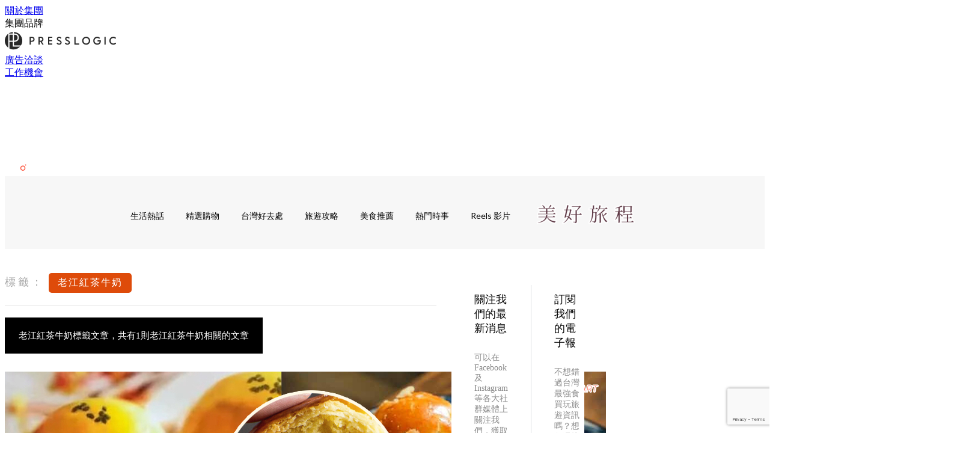

--- FILE ---
content_type: text/html; charset=utf-8
request_url: https://holidaysmart.io/tw/tag/%E8%80%81%E6%B1%9F%E7%B4%85%E8%8C%B6%E7%89%9B%E5%A5%B6
body_size: 19264
content:
<!doctype html>
<html data-n-head-ssr lang="zh-Hant-TW" data-n-head="%7B%22lang%22:%7B%22ssr%22:%22zh-Hant-TW%22%7D%7D">
  <head >
    <title>老江紅茶牛奶 10大主題消息，所有台灣消費者要知道的資訊 | HolidaySmart 台灣假期日常</title><meta data-n-head="ssr" charset="utf-8"><meta data-n-head="ssr" data-hid="viewport" name="viewport" content="width=device-width, initial-scale=1"><meta data-n-head="ssr" name="facebook-domain-verification" content="wrs9bs8nebrrofrrv8mmwkk5rluw2k"><meta data-n-head="ssr" property="og:site_name" content="HolidaySmart 台灣假期日常"><meta data-n-head="ssr" data-hid="og:image" property="og:image" content="https://assets.presslogic.com/presslogic-tw-hd/static/images/og-image-2.jpg"><meta data-n-head="ssr" property="fb:pages" content="100300236245494"><meta data-n-head="ssr" property="og:locale" content="zh_TW"><meta data-n-head="ssr" name="package-version" content="v1.14.0"><meta data-n-head="ssr" name="robots" content="max-image-preview:large, max-snippet:-1, max-video-preview:-1"><meta data-n-head="ssr" data-hid="og:url" property="og:url" content="https://holidaysmart.io/tw/tag/老江紅茶牛奶"><meta data-n-head="ssr" data-hid="description" name="description" content="老江紅茶牛奶最新消息分享：台灣消費者要知道的「去哪玩」、「搜好價」，所有老江紅茶牛奶標籤內容都在HolidaySmart 假期日常！"><meta data-n-head="ssr" data-hid="og:description" property="og:description" content="老江紅茶牛奶最新消息分享：台灣消費者要知道的「去哪玩」、「搜好價」，所有老江紅茶牛奶標籤內容都在HolidaySmart 假期日常！"><meta data-n-head="ssr" data-hid="og:title" property="og:title" content="老江紅茶牛奶 10大主題消息，所有台灣消費者要知道的資訊 | HolidaySmart 台灣假期日常"><meta data-n-head="ssr" data-hid="robots" name="robots" content=""><link data-n-head="ssr" rel="icon" type="image/x-icon" href="https://assets.presslogic.com/presslogic-tw-hd/static/favicon.ico"><link data-n-head="ssr" rel="shortcut icon" type="image/x-icon" href="https://assets.presslogic.com/presslogic-tw-hd/static/favicon.ico"><link data-n-head="ssr" rel="apple-touch-icon" size="120x120" href="https://assets.presslogic.com/presslogic-tw-hd/static/apple-touch-icon/120x120.png"><link data-n-head="ssr" rel="apple-touch-icon" size="152x152" href="https://assets.presslogic.com/presslogic-tw-hd/static/apple-touch-icon/152x152.png"><link data-n-head="ssr" rel="apple-touch-icon" size="167x167" href="https://assets.presslogic.com/presslogic-tw-hd/static/apple-touch-icon/167x167.png"><link data-n-head="ssr" rel="apple-touch-icon" size="180x180" href="https://assets.presslogic.com/presslogic-tw-hd/static/apple-touch-icon/180x180.png"><link data-n-head="ssr" rel="dns-prefetch" href="https://connect.facebook.net" crossorigin="anonymous"><link data-n-head="ssr" rel="dns-prefetch" href="https://pagead2.googlesyndication.com" crossorigin="anonymous"><link data-n-head="ssr" rel="dns-prefetch" href="https://www.facebook.com" crossorigin="anonymous"><link data-n-head="ssr" rel="dns-prefetch" href="https://googleads.g.doubleclick.net" crossorigin="anonymous"><link data-n-head="ssr" rel="dns-prefetch" href="https://fonts.googleapis.com"><link data-n-head="ssr" rel="preconnect" href="https://fonts.googleapis.com" crossorigin="anonymous"><link data-n-head="ssr" rel="stylesheet" href="https://fonts.googleapis.com/css2?family=Lato:wght@300;400;700&amp;display=swap"><link data-n-head="ssr" rel="canonical" href="https://holidaysmart.io/tw/tag/老江紅茶牛奶" data-hid="canonical"><script data-n-head="ssr" src="https://platform.instagram.com/en_US/embeds.js" async></script><script data-n-head="ssr" data-hid="gtm-script">window['dataLayer']=[];if(!window._gtm_init){window._gtm_init=1;(function (w,n,d,m,e,p){w[d]=(w[d]==1||n[d]=='yes'||n[d]==1||n[m]==1||(w[e]&&w[e][p]&&w[e][p]()))?1:0})(window,navigator,'doNotTrack','msDoNotTrack','external','msTrackingProtectionEnabled');(function(w,d,s,l,x,y){w[x]={};w._gtm_inject=function(i){if(w.doNotTrack||w[x][i])return;w[x][i]=1;w[l]=w[l]||[];w[l].push({'gtm.start':new Date().getTime(),event:'gtm.js'});var f=d.getElementsByTagName(s)[0],j=d.createElement(s);j.defer=true;j.src='https://www.googletagmanager.com/gtm.js?id='+i;f.parentNode.insertBefore(j,f);}})(window,document,'script','dataLayer','_gtm_ids','_gtm_inject')};["GTM-PRD2XB9"].forEach(function(i){window._gtm_inject(i)})</script><link rel="preload" href="/tw/_nuxt/80b62d1.js" as="script"><link rel="preload" href="/tw/_nuxt/4aa36e3.js" as="script"><link rel="preload" href="/tw/_nuxt/5476ead.js" as="script"><link rel="preload" href="/tw/_nuxt/ac34dff.js" as="script"><link rel="preload" href="/tw/_nuxt/ffdb09c.js" as="script"><link rel="preload" href="/tw/_nuxt/621c500.js" as="script"><link rel="preload" href="/tw/_nuxt/vendors/app/14b916ce.3e1d42b.css" as="style"><link rel="preload" href="/tw/_nuxt/fe3db80.js" as="script"><link rel="preload" href="/tw/_nuxt/e995d50.js" as="script"><link rel="preload" href="/tw/_nuxt/4175889.js" as="script"><link rel="preload" href="/tw/_nuxt/97c06ae.js" as="script"><link rel="preload" href="/tw/_nuxt/153ee37.js" as="script"><link rel="preload" href="/tw/_nuxt/0a0e98c.js" as="script"><link rel="preload" href="/tw/_nuxt/vendors/app/fca7f372.48c6e19.css" as="style"><link rel="preload" href="/tw/_nuxt/d28a844.js" as="script"><link rel="preload" href="/tw/_nuxt/vendors/app/f1283a41.11a5785.css" as="style"><link rel="preload" href="/tw/_nuxt/b17cf6f.js" as="script"><link rel="preload" href="/tw/_nuxt/4cd81e2.js" as="script"><link rel="preload" href="/tw/_nuxt/56cd350.js" as="script"><link rel="preload" href="/tw/_nuxt/c68291f.js" as="script"><link rel="preload" href="/tw/_nuxt/6988490.js" as="script"><link rel="preload" href="/tw/_nuxt/62f7f3c.js" as="script"><link rel="preload" href="/tw/_nuxt/9f405f1.js" as="script"><link rel="preload" href="/tw/_nuxt/2169d25.js" as="script"><link rel="preload" href="/tw/_nuxt/cb67ca7.js" as="script"><link rel="preload" href="/tw/_nuxt/3b06686.js" as="script"><link rel="preload" href="/tw/_nuxt/vendors/app/6586b30a.8ec843f.css" as="style"><link rel="preload" href="/tw/_nuxt/c292d4b.js" as="script"><link rel="preload" href="/tw/_nuxt/c797f1e.js" as="script"><link rel="preload" href="/tw/_nuxt/cf0640d.js" as="script"><link rel="preload" href="/tw/_nuxt/ee68743.js" as="script"><link rel="preload" href="/tw/_nuxt/vendors/app/e0ed5ff5.a5e3790.css" as="style"><link rel="preload" href="/tw/_nuxt/5899315.js" as="script"><link rel="preload" href="/tw/_nuxt/1bccde4.js" as="script"><link rel="preload" href="/tw/_nuxt/3120633.js" as="script"><link rel="preload" href="/tw/_nuxt/d3c067b.js" as="script"><link rel="preload" href="/tw/_nuxt/b02f0dc.js" as="script"><link rel="preload" href="/tw/_nuxt/vendors/app/ec8c427e.5959bde.css" as="style"><link rel="preload" href="/tw/_nuxt/c4450df.js" as="script"><link rel="preload" href="/tw/_nuxt/c815e7f.js" as="script"><link rel="preload" href="/tw/_nuxt/app/f69643ec.b08e073.css" as="style"><link rel="preload" href="/tw/_nuxt/1c1edbc.js" as="script"><link rel="preload" href="/tw/_nuxt/app/a3ff4ef2.ea6ceb6.css" as="style"><link rel="preload" href="/tw/_nuxt/90a0e6b.js" as="script"><link rel="preload" href="/tw/_nuxt/app/fdb9d3a8.b5fc479.css" as="style"><link rel="preload" href="/tw/_nuxt/f401b63.js" as="script"><link rel="preload" href="/tw/_nuxt/0ab8163.js" as="script"><link rel="preload" href="/tw/_nuxt/app/890ca723.4564d8f.css" as="style"><link rel="preload" href="/tw/_nuxt/f7f334e.js" as="script"><link rel="preload" href="/tw/_nuxt/bec2774.js" as="script"><link rel="preload" href="/tw/_nuxt/app/01d99f6b.1425d69.css" as="style"><link rel="preload" href="/tw/_nuxt/d27a39b.js" as="script"><link rel="preload" href="/tw/_nuxt/8.8054021.css" as="style"><link rel="preload" href="/tw/_nuxt/9da1cae.js" as="script"><link rel="preload" href="/tw/_nuxt/173.4dcd144.css" as="style"><link rel="preload" href="/tw/_nuxt/4f4d086.js" as="script"><link rel="preload" href="/tw/_nuxt/23.cb8a381.css" as="style"><link rel="preload" href="/tw/_nuxt/aa523b4.js" as="script"><link rel="preload" href="/tw/_nuxt/44.2dbb252.css" as="style"><link rel="preload" href="/tw/_nuxt/fe293f3.js" as="script"><link rel="preload" href="/tw/_nuxt/pages/tag/_slug/9fd1a619.d266280.css" as="style"><link rel="preload" href="/tw/_nuxt/013a83f.js" as="script"><link rel="preload" href="/tw/_nuxt/pages/author/_blogger/pages/bloggers/pages/category/_slug/pages/index/pages/tag/_slug/441a7516.e252318.css" as="style"><link rel="preload" href="/tw/_nuxt/5eda7bf.js" as="script"><link rel="preload" href="/tw/_nuxt/1.aff56ec.css" as="style"><link rel="preload" href="/tw/_nuxt/66dee35.js" as="script"><link rel="preload" href="/tw/_nuxt/11.9175592.css" as="style"><link rel="preload" href="/tw/_nuxt/c748707.js" as="script"><link rel="preload" href="/tw/_nuxt/6.6bf1e24.css" as="style"><link rel="preload" href="/tw/_nuxt/1ec51a0.js" as="script"><link rel="preload" href="/tw/_nuxt/25.e48c3a2.css" as="style"><link rel="preload" href="/tw/_nuxt/d73ed8a.js" as="script"><link rel="preload" href="/tw/_nuxt/12.c3570f9.css" as="style"><link rel="preload" href="/tw/_nuxt/d01ba49.js" as="script"><link rel="preload" href="/tw/_nuxt/22.e8e621d.css" as="style"><link rel="preload" href="/tw/_nuxt/6787861.js" as="script"><link rel="preload" href="/tw/_nuxt/20.6b19619.css" as="style"><link rel="preload" href="/tw/_nuxt/3476aaa.js" as="script"><link rel="stylesheet" href="/tw/_nuxt/vendors/app/14b916ce.3e1d42b.css"><link rel="stylesheet" href="/tw/_nuxt/vendors/app/fca7f372.48c6e19.css"><link rel="stylesheet" href="/tw/_nuxt/vendors/app/f1283a41.11a5785.css"><link rel="stylesheet" href="/tw/_nuxt/vendors/app/6586b30a.8ec843f.css"><link rel="stylesheet" href="/tw/_nuxt/vendors/app/e0ed5ff5.a5e3790.css"><link rel="stylesheet" href="/tw/_nuxt/vendors/app/ec8c427e.5959bde.css"><link rel="stylesheet" href="/tw/_nuxt/app/f69643ec.b08e073.css"><link rel="stylesheet" href="/tw/_nuxt/app/a3ff4ef2.ea6ceb6.css"><link rel="stylesheet" href="/tw/_nuxt/app/fdb9d3a8.b5fc479.css"><link rel="stylesheet" href="/tw/_nuxt/app/890ca723.4564d8f.css"><link rel="stylesheet" href="/tw/_nuxt/app/01d99f6b.1425d69.css"><link rel="stylesheet" href="/tw/_nuxt/8.8054021.css"><link rel="stylesheet" href="/tw/_nuxt/173.4dcd144.css"><link rel="stylesheet" href="/tw/_nuxt/23.cb8a381.css"><link rel="stylesheet" href="/tw/_nuxt/44.2dbb252.css"><link rel="stylesheet" href="/tw/_nuxt/pages/tag/_slug/9fd1a619.d266280.css"><link rel="stylesheet" href="/tw/_nuxt/pages/author/_blogger/pages/bloggers/pages/category/_slug/pages/index/pages/tag/_slug/441a7516.e252318.css"><link rel="stylesheet" href="/tw/_nuxt/1.aff56ec.css"><link rel="stylesheet" href="/tw/_nuxt/11.9175592.css"><link rel="stylesheet" href="/tw/_nuxt/6.6bf1e24.css"><link rel="stylesheet" href="/tw/_nuxt/25.e48c3a2.css"><link rel="stylesheet" href="/tw/_nuxt/12.c3570f9.css"><link rel="stylesheet" href="/tw/_nuxt/22.e8e621d.css"><link rel="stylesheet" href="/tw/_nuxt/20.6b19619.css">
  </head>
  <body >
    <noscript data-n-head="ssr" data-hid="gtm-noscript" data-pbody="true"><iframe src="https://www.googletagmanager.com/ns.html?id=GTM-PRD2XB9&" height="0" width="0" style="display:none;visibility:hidden" title="gtm"></iframe></noscript><div data-server-rendered="true" id="__nuxt"><!----><div id="__layout"><div class="desktop-layout"><div id="page-ga" hidden="hidden">
    
  </div> <div id="page-ga4" hidden="hidden">
    G-SSJ5PXZ4N6
  </div> <div id="page-slug" hidden="hidden">
    holiday_tw
  </div> <!----> <div><!----> <div class="anymind-interstitial"></div> <div class="anymind-anchorad"></div> <!----> <div><div><div id="top-banner-ad" class="top-banner-ad-container container top-banner-ad-desktop"><div data-key="Top2_D" class="ad-slot-script-wrap no-space" data-v-6bf17631><div id="ad-id-88yd5k" data-v-6bf17631></div></div></div></div> <header id="header" class="app-header"><div class="app-header__top-nav"><div class="app-header__top-nav-item"><a href="https://www.presslogic.ai/" target="_blank">
        關於集團
      </a></div> <div class="app-header__top-nav-item el-dropdown"><div>
        集團品牌<i class="el-icon-arrow-down el-icon--right"></i></div> <ul class="el-dropdown-menu el-popper app-header__top-nav-brand" style="display:none;"><li tabindex="-1" class="el-dropdown-menu__item"><!----><a href="https://girlstyle.com" target="_blank">GirlStyle 女生日常</a></li><li tabindex="-1" class="el-dropdown-menu__item"><!----><a href="https://holidaysmart.io" target="_blank">HolidaySmart 假期日常</a></li><li tabindex="-1" class="el-dropdown-menu__item"><!----><a href="https://jomexplore.io" target="_blank">Jom Explore</a></li><li tabindex="-1" class="el-dropdown-menu__item"><!----><a href="https://businessfocus.io" target="_blank">BusinessFocus</a></li><li tabindex="-1" class="el-dropdown-menu__item"><!----><a href="https://mamidaily.com" target="_blank">MamiDaily 親子日常</a></li><li tabindex="-1" class="el-dropdown-menu__item"><!----><a href="https://urbanlifehk.com" target="_blank">UrbanLife Health 健康新態度</a></li><li tabindex="-1" class="el-dropdown-menu__item"><!----><a href="https://topbeautyhk.com" target="_blank">TopBeauty</a></li><li tabindex="-1" class="el-dropdown-menu__item"><!----><a href="https://poplady-mag.com" target="_blank">POPLADY</a></li><li tabindex="-1" class="el-dropdown-menu__item"><!----><a href="https://thekdaily.com" target="_blank">Kdaily 韓粉日常</a></li><li tabindex="-1" class="el-dropdown-menu__item"><!----><a href="https://thepetcity.co" target="_blank">PetCity 毛孩日常</a></li><li tabindex="-1" class="el-dropdown-menu__item"><!----><a href="https://www.baby-kingdom.com/forum.php" target="_blank">Baby-Kingdom</a></li><li tabindex="-1" class="el-dropdown-menu__item"><!----><a href="https://www.edu-kingdom.com/" target="_blank">Edu-Kingdom</a></li><li tabindex="-1" class="el-dropdown-menu__item"><!----><a href="https://medialens.io" target="_blank">MediaLens</a></li><li tabindex="-1" class="el-dropdown-menu__item"><!----><a href="https://www.tapnow.com/zh-HK/" target="_blank">TapNow</a></li><li tabindex="-1" class="el-dropdown-menu__item"><!----><a href="https://www.maxlytics.io" target="_blank">Maxlytics</a></li><li tabindex="-1" class="el-dropdown-menu__item"><!----><a href="https://echomaker.io/" target="_blank">EchoMaker</a></li><li tabindex="-1" class="el-dropdown-menu__item"><!----><a href="https://www.eventvibe.io/" target="_blank">EventVibe</a></li><li tabindex="-1" class="el-dropdown-menu__item"><!----><a href="https://www.facevibe.ai/" target="_blank">FaceVibe</a></li><li tabindex="-1" class="el-dropdown-menu__item"><!----><a href="https://www.mintinglabs.com/" target="_blank">Mintinglabs</a></li></ul></div> <div class="app-header__top-nav-item"><a href="https://www.presslogic.ai/" target="_blank"><img src="https://assets.presslogic.com/static/images/logo/presslogic-logo.svg" alt="presslogic-logo"></a></div> <div class="app-header__top-nav-item"><a href="https://www.presslogic.ai/zh/advertise" target="_blank">
        廣告洽談
      </a></div> <div class="app-header__top-nav-item"><a href="https://www.presslogic.ai/career" target="_blank">
        工作機會
      </a></div></div> <div class="app-header__main"><a href="/tw" title="HolidaySmart 台灣假期日常" class="app-header__home-link nuxt-link-active"><img src="https://assets.presslogic.com/presslogic-tw-hd/static/images/layout-logo.png" srcset="https://assets.presslogic.com/presslogic-tw-hd/static/images/layout-logo@2x.png 2x, https://assets.presslogic.com/presslogic-tw-hd/static/images/layout-logo@3x.png 3x" id="logo" alt="HolidaySmart 台灣假期日常" class="pl-retina-img"></a> <div class="app-header__container"><div class="desktop-header-group-dropdown"><!----> <div class="el-select desktop-header-group-dropdown__location" style="width:110px;"><!----><div class="el-input el-input--suffix"><!----><input type="text" readonly="readonly" autocomplete="off" placeholder="Taiwan" class="el-input__inner"><!----><span class="el-input__suffix"><span class="el-input__suffix-inner"><i class="el-select__caret el-input__icon el-icon-arrow-up"></i><!----><!----><!----><!----><!----></span><!----></span><!----><!----></div><div class="el-select-dropdown el-popper" style="min-width:;display:none;"><div class="el-scrollbar" style="display:none;"><div class="el-select-dropdown__wrap el-scrollbar__wrap el-scrollbar__wrap--hidden-default"><ul class="el-scrollbar__view el-select-dropdown__list"><!----><li class="el-select-dropdown__item"><span>Hong Kong</span></li><li class="el-select-dropdown__item selected"><span>Taiwan</span></li><li class="el-select-dropdown__item"><span>Singapore</span></li></ul></div><div class="el-scrollbar__bar is-horizontal"><div class="el-scrollbar__thumb" style="width:0;transform:translateX(0%);ms-transform:translateX(0%);webkit-transform:translateX(0%);"></div></div><div class="el-scrollbar__bar is-vertical"><div class="el-scrollbar__thumb" style="height:0;transform:translateY(0%);ms-transform:translateY(0%);webkit-transform:translateY(0%);"></div></div></div><p class="el-select-dropdown__empty">
          无数据
        </p></div></div></div> <div class="top-header-nav"><!----> <a href="/tw/search" aria-label="search" class="header-search-link"><img src="https://assets.presslogic.com/presslogic-tw-hd/static/images/header-icon-search.svg" class="header-search-link__icon"></a> <div class="top-header-nav__social"><a href="https://www.facebook.com/holidaysmart.tw" target="_blank" rel="noopener noreferrer" class="top-header-nav__link"><img src="https://assets.presslogic.com/presslogic-tw-hd/static/images/header-icon-facebook.svg" alt="facebook" class="top-header-nav__icon"></a><a href="https://www.instagram.com/holidaysmart.tw" target="_blank" rel="noopener noreferrer" class="top-header-nav__link"><img src="https://assets.presslogic.com/presslogic-tw-hd/static/images/header-icon-instagram.svg" alt="instagram" class="top-header-nav__icon"></a><a href="https://www.threads.net/@holidaysmart.tw" target="_blank" rel="noopener noreferrer" class="top-header-nav__link"><img src="https://assets.presslogic.com/presslogic-tw-hd/static/images/header-icon-thread.svg" alt="thread" class="top-header-nav__icon"></a></div> <!----></div></div></div> <!----> <!----></header> <header id="header-small" class="collapsing-header" style="display:none;"><div class="collapsing-header__container"><a href="https://www.presslogic.ai/" target="_blank" rel="noopener noreferrer" class="collapsing-header__group-link"><img src="https://assets.presslogic.com/static/images/logo/presslogic-logo-w.svg" alt="presslogic-logo" class="collapsing-header__group-logo"></a> <a href="/tw" title="HolidaySmart 台灣假期日常" class="collapsing-header__home-link nuxt-link-active"><img src="https://assets.presslogic.com/presslogic-tw-hd/static/images/loading.png" alt="HolidaySmart 台灣假期日常" class="collapsing-header__home-logo holiday_tw"></a> <div class="collapsing-header__menu"><div class="desktop-header-navigation container"><ul class="desktop-header-navigation__menu" style="margin-left:0px;"><li class="desktop-header-navigation__menu-item"><a href="/tw/category/%E7%94%9F%E6%B4%BB%E7%86%B1%E8%A9%B1" class="desktop-header-navigation__menu-link"><span>生活熱話</span></a> <div class="desktop-header-navigation__sub-menu-wrap" style="display:none;"><ul class="desktop-header-navigation__sub-menu"><li class="desktop-header-navigation__sub-menu-item"><a href="/tw/category/%E7%94%9F%E6%B4%BB%E7%86%B1%E8%A9%B1" class="desktop-header-navigation__sub-menu-link">
              All 全部
            </a></li> </ul> <!----></div></li><li class="desktop-header-navigation__menu-item"><a href="/tw/category/%E7%B2%BE%E9%81%B8%E8%B3%BC%E7%89%A9" class="desktop-header-navigation__menu-link"><span>精選購物</span></a> <div class="desktop-header-navigation__sub-menu-wrap" style="display:none;"><ul class="desktop-header-navigation__sub-menu"><li class="desktop-header-navigation__sub-menu-item"><a href="/tw/category/%E7%B2%BE%E9%81%B8%E8%B3%BC%E7%89%A9" class="desktop-header-navigation__sub-menu-link">
              All 全部
            </a></li> </ul> <!----></div></li><li class="desktop-header-navigation__menu-item"><a href="/tw/category/%E5%8F%B0%E7%81%A3%E5%A5%BD%E5%8E%BB%E8%99%95" class="desktop-header-navigation__menu-link"><span>台灣好去處</span></a> <div class="desktop-header-navigation__sub-menu-wrap" style="display:none;"><ul class="desktop-header-navigation__sub-menu"><li class="desktop-header-navigation__sub-menu-item"><a href="/tw/category/%E5%8F%B0%E7%81%A3%E5%A5%BD%E5%8E%BB%E8%99%95" class="desktop-header-navigation__sub-menu-link">
              All 全部
            </a></li> </ul> <!----></div></li><li class="desktop-header-navigation__menu-item"><a href="/tw/category/%E6%97%85%E9%81%8A%E6%94%BB%E7%95%A5" class="desktop-header-navigation__menu-link"><span>旅遊攻略</span></a> <div class="desktop-header-navigation__sub-menu-wrap" style="display:none;"><ul class="desktop-header-navigation__sub-menu"><li class="desktop-header-navigation__sub-menu-item"><a href="/tw/category/%E6%97%85%E9%81%8A%E6%94%BB%E7%95%A5" class="desktop-header-navigation__sub-menu-link">
              All 全部
            </a></li> </ul> <!----></div></li><li class="desktop-header-navigation__menu-item"><a href="/tw/category/%E7%BE%8E%E9%A3%9F%E6%8E%A8%E8%96%A6" class="desktop-header-navigation__menu-link"><span>美食推薦</span></a> <div class="desktop-header-navigation__sub-menu-wrap" style="display:none;"><ul class="desktop-header-navigation__sub-menu"><li class="desktop-header-navigation__sub-menu-item"><a href="/tw/category/%E7%BE%8E%E9%A3%9F%E6%8E%A8%E8%96%A6" class="desktop-header-navigation__sub-menu-link">
              All 全部
            </a></li> </ul> <!----></div></li><li class="desktop-header-navigation__menu-item"><a href="/tw/category/%E7%86%B1%E9%96%80%E6%99%82%E4%BA%8B" class="desktop-header-navigation__menu-link"><span>熱門時事</span></a> <div class="desktop-header-navigation__sub-menu-wrap" style="display:none;"><ul class="desktop-header-navigation__sub-menu"><li class="desktop-header-navigation__sub-menu-item"><a href="/tw/category/%E7%86%B1%E9%96%80%E6%99%82%E4%BA%8B" class="desktop-header-navigation__sub-menu-link">
              All 全部
            </a></li> </ul> <!----></div></li> <li class="desktop-header-navigation__menu-item"><a href="/tw/igvideos" class="pl-menu-link pl-menu-link--185 pl-menu-link--text desktop-header-navigation__menu-link">Reels 影片</a></li><li class="desktop-header-navigation__menu-item"><a href="https://girlstyle.com/tw/travel/main" class="pl-menu-link pl-menu-link--231 pl-menu-link--image desktop-header-navigation__menu-link"><img alt="https://girlstyle.com/tw/travel/main" src="https://assets.presslogic.com/presslogic-tw-hd/static/images/loading.png" class="pl-menu-link__img" width="178px" height="40px"></a></li></ul></div></div> <!----> <a href="/tw/search" aria-label="search" class="header-search-link"><img src="https://assets.presslogic.com/presslogic-tw-hd/static/images/header-icon-search.svg" class="header-search-link__icon"></a> <!----></div></header> <div class="default-layout-wrap" style="background:#f7f7f7;"><div id="main-navigation" class="main-navigation container"><ul class="main-navigation__menu"><li class="main-navigation__menu-item"><a href="/tw/category/%E7%94%9F%E6%B4%BB%E7%86%B1%E8%A9%B1" class="main-navigation__menu-link">
        生活熱話
      </a> <div class="main-navigation__sub-menu-wrap" style="display:none;"><ul class="main-navigation__sub-menu"></ul> <!----></div></li><li class="main-navigation__menu-item"><a href="/tw/category/%E7%B2%BE%E9%81%B8%E8%B3%BC%E7%89%A9" class="main-navigation__menu-link">
        精選購物
      </a> <div class="main-navigation__sub-menu-wrap" style="display:none;"><ul class="main-navigation__sub-menu"></ul> <!----></div></li><li class="main-navigation__menu-item"><a href="/tw/category/%E5%8F%B0%E7%81%A3%E5%A5%BD%E5%8E%BB%E8%99%95" class="main-navigation__menu-link">
        台灣好去處
      </a> <div class="main-navigation__sub-menu-wrap" style="display:none;"><ul class="main-navigation__sub-menu"></ul> <!----></div></li><li class="main-navigation__menu-item"><a href="/tw/category/%E6%97%85%E9%81%8A%E6%94%BB%E7%95%A5" class="main-navigation__menu-link">
        旅遊攻略
      </a> <div class="main-navigation__sub-menu-wrap" style="display:none;"><ul class="main-navigation__sub-menu"></ul> <!----></div></li><li class="main-navigation__menu-item"><a href="/tw/category/%E7%BE%8E%E9%A3%9F%E6%8E%A8%E8%96%A6" class="main-navigation__menu-link">
        美食推薦
      </a> <div class="main-navigation__sub-menu-wrap" style="display:none;"><ul class="main-navigation__sub-menu"></ul> <!----></div></li><li class="main-navigation__menu-item"><a href="/tw/category/%E7%86%B1%E9%96%80%E6%99%82%E4%BA%8B" class="main-navigation__menu-link">
        熱門時事
      </a> <div class="main-navigation__sub-menu-wrap" style="display:none;"><ul class="main-navigation__sub-menu"></ul> <!----></div></li> <li class="main-navigation__menu-item"><a href="/tw/igvideos" class="pl-menu-link pl-menu-link--185 pl-menu-link--text main-navigation__menu-link">Reels 影片</a></li><li class="main-navigation__menu-item"><a href="https://girlstyle.com/tw/travel/main" class="pl-menu-link pl-menu-link--231 pl-menu-link--image main-navigation__menu-link"><img alt="https://girlstyle.com/tw/travel/main" src="https://assets.presslogic.com/presslogic-tw-hd/static/images/loading.png" class="pl-menu-link__img" width="178px" height="40px"></a></li></ul></div> <div class="container"><div data-fetch-key="0" class="tag-page"><div class="main-content main-content--desktop"><div class="tag-page__header"><p><label>標籤：</label> <span>老江紅茶牛奶</span></p></div> <div class="tag-page__title"><h1>
        老江紅茶牛奶標籤文章，共有1則老江紅茶牛奶相關的文章
      </h1></div> <div id="posts" class="main-post-list main-post-list--desktop"><div class="main-post-list__item main-post-list__item--post"><div data-order-id="" class="pl-post-list-cell pl-post-list-cell--card pl-post-list-cell--img-left"><a href="/tw/article/3944/moonfestival" class="pl-post-list-cell__link"><div class="pl-post-list-cell__wrap"><div class="pl-post-list-cell__left-image"><!----> <img src="https://assets.presslogic.com/presslogic-tw-hd/static/images/loading.png" data-srcset="https://images-hstw.holidaysmart.io/wp-content/uploads/2023/08/bf682fa2.jpg?auto=format&amp;w=414 414w, https://images-hstw.holidaysmart.io/wp-content/uploads/2023/08/bf682fa2.jpg?auto=format&amp;w=718 718w, https://images-hstw.holidaysmart.io/wp-content/uploads/2023/08/bf682fa2.jpg?auto=format&amp;w=828 828w, https://images-hstw.holidaysmart.io/wp-content/uploads/2023/08/bf682fa2.jpg?auto=format&amp;w=1053 1053w, https://images-hstw.holidaysmart.io/wp-content/uploads/2023/08/bf682fa2.jpg?auto=format&amp;w=1242 1242w, https://images-hstw.holidaysmart.io/wp-content/uploads/2023/08/bf682fa2.jpg?auto=format&amp;w=1436 1436w, https://images-hstw.holidaysmart.io/wp-content/uploads/2023/08/bf682fa2.jpg?auto=format&amp;w=1440 1440w, https://images-hstw.holidaysmart.io/wp-content/uploads/2023/08/bf682fa2.jpg?auto=format&amp;w=2106 2106w, https://images-hstw.holidaysmart.io/wp-content/uploads/2023/08/bf682fa2.jpg?auto=format&amp;w=2154 2154w, https://images-hstw.holidaysmart.io/wp-content/uploads/2023/08/bf682fa2.jpg?auto=format&amp;w=2880 2880w, https://images-hstw.holidaysmart.io/wp-content/uploads/2023/08/bf682fa2.jpg?auto=format&amp;w=3159 3159w, https://images-hstw.holidaysmart.io/wp-content/uploads/2023/08/bf682fa2.jpg?auto=format&amp;w=4320 4320w" alt="全台5家不能不知道的老字號蛋黃酥！中秋節送禮首選，熟悉的老店最對味～"></div> <div class="pl-post-list-cell__content-wrap"><div class="pl-post-list-cell__content"><div class="pl-post-list-cell__main"><div class="pl-post-list-cell__meta pl-post-list-cell__meta--bottom"><div class="pl-post-list-cell__categories">
                  美食推薦
                </div> <div data-datetime="18th Aug 2023" class="pl-post-list-cell__publish">
                  2 years ago
                </div></div> <div class="pl-post-list-cell__info"><h2 class="pl-post-list-cell__title">
                全台5家不能不知道的老字號蛋黃酥！中秋節送禮首選，熟悉的老店最對味～
              </h2> <p class="pl-post-list-cell__preview">
                隨著中秋節的臨近，大家紛紛開始預購月餅與蛋黃酥，籌備著一年一度的 節日慶祝活動 。而提及中秋節的美食，蛋黃酥無疑是眾多人...
              </p></div></div> <!----> <!----></div></div></div></a></div> <!----></div> <!----> <!----></div></div> <div class="desktop-sidebar hidden-md-and-down"><div class="desktop-sidebar__wrap"><div class="desktop-sidebar__block desktop-sidebar__block--ad"><div data-key="S1" class="ad-lrec-s1 ad-slot-wrap is-fit" style="--bg:transparent;" data-v-146a4d51><div class="ad-slot-main" data-v-146a4d51><!----> <div id="ad-id-ob4qqy" data-v-146a4d51></div> <!----></div></div></div> <div class="desktop-sidebar__block desktop-sidebar__block--fb"><!----></div> <div data-fetch-key="1" class="sidebar-hottest"><div class="sidebar-hottest__wrap"><div class="pl-post-list-box pl-post-list-box--desktop pl-post-list-box--posts"><div class="pl-post-list-box__header"><div class="pl-post-list-box__title">
      Hottest Articles
    </div> <div class="pl-post-list-box__subtitle">
      最熱文章
    </div></div> <div class="pl-post-list pl-post-list--vertical"><div class="pl-post-list-cell pl-post-list-cell--sm pl-post-list-cell--meta-rank"><a href="/tw/article/23941/snows" class="pl-post-list-cell__link"><div class="pl-post-list-cell__wrap"><div class="pl-post-list-cell__top-image"><!----> <img src="https://assets.presslogic.com/presslogic-tw-hd/static/images/loading.png" data-srcset="https://images-hstw.holidaysmart.io/wp-content/uploads/2026/01/885813b6-2.png?auto=format&amp;w=414 414w, https://images-hstw.holidaysmart.io/wp-content/uploads/2026/01/885813b6-2.png?auto=format&amp;w=718 718w, https://images-hstw.holidaysmart.io/wp-content/uploads/2026/01/885813b6-2.png?auto=format&amp;w=828 828w, https://images-hstw.holidaysmart.io/wp-content/uploads/2026/01/885813b6-2.png?auto=format&amp;w=1053 1053w, https://images-hstw.holidaysmart.io/wp-content/uploads/2026/01/885813b6-2.png?auto=format&amp;w=1242 1242w, https://images-hstw.holidaysmart.io/wp-content/uploads/2026/01/885813b6-2.png?auto=format&amp;w=1436 1436w, https://images-hstw.holidaysmart.io/wp-content/uploads/2026/01/885813b6-2.png?auto=format&amp;w=1440 1440w, https://images-hstw.holidaysmart.io/wp-content/uploads/2026/01/885813b6-2.png?auto=format&amp;w=2106 2106w, https://images-hstw.holidaysmart.io/wp-content/uploads/2026/01/885813b6-2.png?auto=format&amp;w=2154 2154w, https://images-hstw.holidaysmart.io/wp-content/uploads/2026/01/885813b6-2.png?auto=format&amp;w=2880 2880w, https://images-hstw.holidaysmart.io/wp-content/uploads/2026/01/885813b6-2.png?auto=format&amp;w=3159 3159w, https://images-hstw.holidaysmart.io/wp-content/uploads/2026/01/885813b6-2.png?auto=format&amp;w=4320 4320w" alt="北海道排隊名店「SNOWS」首度登台快閃！必吃生巧克力餅乾、松露可可球，只在冬天開賣"></div> <div class="pl-post-list-cell__content-wrap"><div class="pl-post-list-cell__content"><div class="pl-post-list-cell__main"><div class="pl-post-list-cell__meta"><div class="pl-post-list-cell__rank">
                  1
                </div> <div data-datetime="9th Jan 2026" class="pl-post-list-cell__publish">
                  09 Jan
                </div></div> <div class="pl-post-list-cell__info"><span class="pl-post-list-cell__title">
                北海道排隊名店「SNOWS」首度登台快閃！必吃生巧克力餅乾、松露可可球，只在冬天開賣
              </span> <!----></div></div> <!----> <!----></div></div></div></a></div><div class="pl-post-list-cell pl-post-list-cell--sm pl-post-list-cell--meta-rank"><a href="/tw/article/24089/singles-inferno-5-highlights" class="pl-post-list-cell__link"><div class="pl-post-list-cell__wrap"><div class="pl-post-list-cell__top-image"><!----> <img src="https://assets.presslogic.com/presslogic-tw-hd/static/images/loading.png" data-srcset="https://images-hstw.holidaysmart.io/wp-content/uploads/2026/01/1ee01c6b-2.png?auto=format&amp;w=414 414w, https://images-hstw.holidaysmart.io/wp-content/uploads/2026/01/1ee01c6b-2.png?auto=format&amp;w=718 718w, https://images-hstw.holidaysmart.io/wp-content/uploads/2026/01/1ee01c6b-2.png?auto=format&amp;w=828 828w, https://images-hstw.holidaysmart.io/wp-content/uploads/2026/01/1ee01c6b-2.png?auto=format&amp;w=1053 1053w, https://images-hstw.holidaysmart.io/wp-content/uploads/2026/01/1ee01c6b-2.png?auto=format&amp;w=1242 1242w, https://images-hstw.holidaysmart.io/wp-content/uploads/2026/01/1ee01c6b-2.png?auto=format&amp;w=1436 1436w, https://images-hstw.holidaysmart.io/wp-content/uploads/2026/01/1ee01c6b-2.png?auto=format&amp;w=1440 1440w, https://images-hstw.holidaysmart.io/wp-content/uploads/2026/01/1ee01c6b-2.png?auto=format&amp;w=2106 2106w, https://images-hstw.holidaysmart.io/wp-content/uploads/2026/01/1ee01c6b-2.png?auto=format&amp;w=2154 2154w, https://images-hstw.holidaysmart.io/wp-content/uploads/2026/01/1ee01c6b-2.png?auto=format&amp;w=2880 2880w, https://images-hstw.holidaysmart.io/wp-content/uploads/2026/01/1ee01c6b-2.png?auto=format&amp;w=3159 3159w, https://images-hstw.holidaysmart.io/wp-content/uploads/2026/01/1ee01c6b-2.png?auto=format&amp;w=4320 4320w" alt="Netflix《單身即地獄5》8大看點！尺度超狂、顏值最高 田徑界Karina、排球界金秀賢都來了！成員IG一次看"></div> <div class="pl-post-list-cell__content-wrap"><div class="pl-post-list-cell__content"><div class="pl-post-list-cell__main"><div class="pl-post-list-cell__meta"><div class="pl-post-list-cell__rank">
                  2
                </div> <div data-datetime="15th Jan 2026" class="pl-post-list-cell__publish">
                  15 Jan
                </div></div> <div class="pl-post-list-cell__info"><span class="pl-post-list-cell__title">
                Netflix《單身即地獄5》8大看點！尺度超狂、顏值最高 田徑界Karina、排球界金秀賢都來了！成員IG一次看
              </span> <!----></div></div> <!----> <!----></div></div></div></a></div><div class="pl-post-list-cell pl-post-list-cell--sm pl-post-list-cell--meta-rank"><a href="/tw/article/23987/onepiece-25th-expo" class="pl-post-list-cell__link"><div class="pl-post-list-cell__wrap"><div class="pl-post-list-cell__top-image"><!----> <img src="https://assets.presslogic.com/presslogic-tw-hd/static/images/loading.png" data-srcset="https://images-hstw.holidaysmart.io/wp-content/uploads/2026/01/885813b6-3.png?auto=format&amp;w=414 414w, https://images-hstw.holidaysmart.io/wp-content/uploads/2026/01/885813b6-3.png?auto=format&amp;w=718 718w, https://images-hstw.holidaysmart.io/wp-content/uploads/2026/01/885813b6-3.png?auto=format&amp;w=828 828w, https://images-hstw.holidaysmart.io/wp-content/uploads/2026/01/885813b6-3.png?auto=format&amp;w=1053 1053w, https://images-hstw.holidaysmart.io/wp-content/uploads/2026/01/885813b6-3.png?auto=format&amp;w=1242 1242w, https://images-hstw.holidaysmart.io/wp-content/uploads/2026/01/885813b6-3.png?auto=format&amp;w=1436 1436w, https://images-hstw.holidaysmart.io/wp-content/uploads/2026/01/885813b6-3.png?auto=format&amp;w=1440 1440w, https://images-hstw.holidaysmart.io/wp-content/uploads/2026/01/885813b6-3.png?auto=format&amp;w=2106 2106w, https://images-hstw.holidaysmart.io/wp-content/uploads/2026/01/885813b6-3.png?auto=format&amp;w=2154 2154w, https://images-hstw.holidaysmart.io/wp-content/uploads/2026/01/885813b6-3.png?auto=format&amp;w=2880 2880w, https://images-hstw.holidaysmart.io/wp-content/uploads/2026/01/885813b6-3.png?auto=format&amp;w=3159 3159w, https://images-hstw.holidaysmart.io/wp-content/uploads/2026/01/885813b6-3.png?auto=format&amp;w=4320 4320w" alt="超巨型五檔魯夫 現身！「航海王25週年特展」首度移師來台  四大主題區跟著草帽一夥重溫偉大航道"></div> <div class="pl-post-list-cell__content-wrap"><div class="pl-post-list-cell__content"><div class="pl-post-list-cell__main"><div class="pl-post-list-cell__meta"><div class="pl-post-list-cell__rank">
                  3
                </div> <div data-datetime="9th Jan 2026" class="pl-post-list-cell__publish">
                  09 Jan
                </div></div> <div class="pl-post-list-cell__info"><span class="pl-post-list-cell__title">
                超巨型五檔魯夫 現身！「航海王25週年特展」首度移師來台  四大主題區跟著草帽一夥重溫偉大航道
              </span> <!----></div></div> <!----> <!----></div></div></div></a></div><div class="pl-post-list-cell pl-post-list-cell--sm pl-post-list-cell--meta-rank"><a href="/tw/article/23796/taipei-metro-qr-ticket" class="pl-post-list-cell__link"><div class="pl-post-list-cell__wrap"><div class="pl-post-list-cell__top-image"><!----> <img src="https://assets.presslogic.com/presslogic-tw-hd/static/images/loading.png" data-srcset="https://images-hstw.holidaysmart.io/wp-content/uploads/2025/12/3e0f01e6.png?auto=format&amp;w=414 414w, https://images-hstw.holidaysmart.io/wp-content/uploads/2025/12/3e0f01e6.png?auto=format&amp;w=718 718w, https://images-hstw.holidaysmart.io/wp-content/uploads/2025/12/3e0f01e6.png?auto=format&amp;w=828 828w, https://images-hstw.holidaysmart.io/wp-content/uploads/2025/12/3e0f01e6.png?auto=format&amp;w=1053 1053w, https://images-hstw.holidaysmart.io/wp-content/uploads/2025/12/3e0f01e6.png?auto=format&amp;w=1242 1242w, https://images-hstw.holidaysmart.io/wp-content/uploads/2025/12/3e0f01e6.png?auto=format&amp;w=1436 1436w, https://images-hstw.holidaysmart.io/wp-content/uploads/2025/12/3e0f01e6.png?auto=format&amp;w=1440 1440w, https://images-hstw.holidaysmart.io/wp-content/uploads/2025/12/3e0f01e6.png?auto=format&amp;w=2106 2106w, https://images-hstw.holidaysmart.io/wp-content/uploads/2025/12/3e0f01e6.png?auto=format&amp;w=2154 2154w, https://images-hstw.holidaysmart.io/wp-content/uploads/2025/12/3e0f01e6.png?auto=format&amp;w=2880 2880w, https://images-hstw.holidaysmart.io/wp-content/uploads/2025/12/3e0f01e6.png?auto=format&amp;w=3159 3159w, https://images-hstw.holidaysmart.io/wp-content/uploads/2025/12/3e0f01e6.png?auto=format&amp;w=4320 4320w" alt="搭捷運手機就搞定！北捷1/3開放 QR Code 乘車碼 「這間」信用卡也能直接刷 使用方式、回饋、支援支付簡單看懂"></div> <div class="pl-post-list-cell__content-wrap"><div class="pl-post-list-cell__content"><div class="pl-post-list-cell__main"><div class="pl-post-list-cell__meta"><div class="pl-post-list-cell__rank">
                  4
                </div> <div data-datetime="31st Dec 2025" class="pl-post-list-cell__publish">
                  31 Dec
                </div></div> <div class="pl-post-list-cell__info"><span class="pl-post-list-cell__title">
                搭捷運手機就搞定！北捷1/3開放 QR Code 乘車碼 「這間」信用卡也能直接刷 使用方式、回饋、支援支付簡單看懂
              </span> <!----></div></div> <!----> <!----></div></div></div></a></div><div class="pl-post-list-cell pl-post-list-cell--sm pl-post-list-cell--meta-rank"><a href="/tw/article/23845/misterdonut-shui2kitchen" class="pl-post-list-cell__link"><div class="pl-post-list-cell__wrap"><div class="pl-post-list-cell__top-image"><!----> <img src="https://assets.presslogic.com/presslogic-tw-hd/static/images/loading.png" data-srcset="https://images-hstw.holidaysmart.io/wp-content/uploads/2026/01/1ee01c6b.png?auto=format&amp;w=414 414w, https://images-hstw.holidaysmart.io/wp-content/uploads/2026/01/1ee01c6b.png?auto=format&amp;w=718 718w, https://images-hstw.holidaysmart.io/wp-content/uploads/2026/01/1ee01c6b.png?auto=format&amp;w=828 828w, https://images-hstw.holidaysmart.io/wp-content/uploads/2026/01/1ee01c6b.png?auto=format&amp;w=1053 1053w, https://images-hstw.holidaysmart.io/wp-content/uploads/2026/01/1ee01c6b.png?auto=format&amp;w=1242 1242w, https://images-hstw.holidaysmart.io/wp-content/uploads/2026/01/1ee01c6b.png?auto=format&amp;w=1436 1436w, https://images-hstw.holidaysmart.io/wp-content/uploads/2026/01/1ee01c6b.png?auto=format&amp;w=1440 1440w, https://images-hstw.holidaysmart.io/wp-content/uploads/2026/01/1ee01c6b.png?auto=format&amp;w=2106 2106w, https://images-hstw.holidaysmart.io/wp-content/uploads/2026/01/1ee01c6b.png?auto=format&amp;w=2154 2154w, https://images-hstw.holidaysmart.io/wp-content/uploads/2026/01/1ee01c6b.png?auto=format&amp;w=2880 2880w, https://images-hstw.holidaysmart.io/wp-content/uploads/2026/01/1ee01c6b.png?auto=format&amp;w=3159 3159w, https://images-hstw.holidaysmart.io/wp-content/uploads/2026/01/1ee01c6b.png?auto=format&amp;w=4320 4320w" alt="Mister Donut聯名千千「水水灶咖」  打造台泰融合新品 芋泥金沙 、巧克力香蕉派必吃Mister Donut聯名千千「水水灶咖」  打造台泰融合新品 芋泥金沙 、巧克力香蕉派必吃"></div> <div class="pl-post-list-cell__content-wrap"><div class="pl-post-list-cell__content"><div class="pl-post-list-cell__main"><div class="pl-post-list-cell__meta"><div class="pl-post-list-cell__rank">
                  5
                </div> <div data-datetime="5th Jan 2026" class="pl-post-list-cell__publish">
                  05 Jan
                </div></div> <div class="pl-post-list-cell__info"><span class="pl-post-list-cell__title">
                Mister Donut聯名千千「水水灶咖」  打造台泰融合新品 芋泥金沙 、巧克力香蕉派必吃Mister Donut聯名千千「水水灶咖」  打造台泰融合新品 芋泥金沙 、巧克力香蕉派必吃
              </span> <!----></div></div> <!----> <!----></div></div></div></a></div></div> <div class="sidebar-hottest__block"><div data-key="S2" lazy="true" class="ad-slot-wrap is-fit" style="--bg:transparent;" data-v-146a4d51><div class="ad-slot-main" data-v-146a4d51><!----> <div id="ad-id-ja2gfc" data-v-146a4d51></div> <!----></div></div></div> <div class="pl-post-list pl-post-list--vertical"><div class="pl-post-list-cell pl-post-list-cell--sm pl-post-list-cell--meta-rank"><a href="/tw/article/23904/jp-voice-actor-ranking" class="pl-post-list-cell__link"><div class="pl-post-list-cell__wrap"><div class="pl-post-list-cell__top-image"><!----> <img src="https://assets.presslogic.com/presslogic-tw-hd/static/images/loading.png" data-srcset="https://images-hstw.holidaysmart.io/wp-content/uploads/2026/01/ac4bc297.png?auto=format&amp;w=414 414w, https://images-hstw.holidaysmart.io/wp-content/uploads/2026/01/ac4bc297.png?auto=format&amp;w=718 718w, https://images-hstw.holidaysmart.io/wp-content/uploads/2026/01/ac4bc297.png?auto=format&amp;w=828 828w, https://images-hstw.holidaysmart.io/wp-content/uploads/2026/01/ac4bc297.png?auto=format&amp;w=1053 1053w, https://images-hstw.holidaysmart.io/wp-content/uploads/2026/01/ac4bc297.png?auto=format&amp;w=1242 1242w, https://images-hstw.holidaysmart.io/wp-content/uploads/2026/01/ac4bc297.png?auto=format&amp;w=1436 1436w, https://images-hstw.holidaysmart.io/wp-content/uploads/2026/01/ac4bc297.png?auto=format&amp;w=1440 1440w, https://images-hstw.holidaysmart.io/wp-content/uploads/2026/01/ac4bc297.png?auto=format&amp;w=2106 2106w, https://images-hstw.holidaysmart.io/wp-content/uploads/2026/01/ac4bc297.png?auto=format&amp;w=2154 2154w, https://images-hstw.holidaysmart.io/wp-content/uploads/2026/01/ac4bc297.png?auto=format&amp;w=2880 2880w, https://images-hstw.holidaysmart.io/wp-content/uploads/2026/01/ac4bc297.png?auto=format&amp;w=3159 3159w, https://images-hstw.holidaysmart.io/wp-content/uploads/2026/01/ac4bc297.png?auto=format&amp;w=4320 4320w" alt="日網票選「最受歡迎聲優」排行榜！「胡蝶忍」早見沙織、「七海建人」分別奪男女聲優冠軍"></div> <div class="pl-post-list-cell__content-wrap"><div class="pl-post-list-cell__content"><div class="pl-post-list-cell__main"><div class="pl-post-list-cell__meta"><div class="pl-post-list-cell__rank">
                  6
                </div> <div data-datetime="6th Jan 2026" class="pl-post-list-cell__publish">
                  06 Jan
                </div></div> <div class="pl-post-list-cell__info"><span class="pl-post-list-cell__title">
                日網票選「最受歡迎聲優」排行榜！「胡蝶忍」早見沙織、「七海建人」分別奪男女聲優冠軍
              </span> <!----></div></div> <!----> <!----></div></div></div></a></div><div class="pl-post-list-cell pl-post-list-cell--sm pl-post-list-cell--meta-rank"><a href="/tw/article/23951/frieren-exhibitions" class="pl-post-list-cell__link"><div class="pl-post-list-cell__wrap"><div class="pl-post-list-cell__top-image"><!----> <img src="https://assets.presslogic.com/presslogic-tw-hd/static/images/loading.png" data-srcset="https://images-hstw.holidaysmart.io/wp-content/uploads/2026/01/1ee01c6b-1.png?auto=format&amp;w=414 414w, https://images-hstw.holidaysmart.io/wp-content/uploads/2026/01/1ee01c6b-1.png?auto=format&amp;w=718 718w, https://images-hstw.holidaysmart.io/wp-content/uploads/2026/01/1ee01c6b-1.png?auto=format&amp;w=828 828w, https://images-hstw.holidaysmart.io/wp-content/uploads/2026/01/1ee01c6b-1.png?auto=format&amp;w=1053 1053w, https://images-hstw.holidaysmart.io/wp-content/uploads/2026/01/1ee01c6b-1.png?auto=format&amp;w=1242 1242w, https://images-hstw.holidaysmart.io/wp-content/uploads/2026/01/1ee01c6b-1.png?auto=format&amp;w=1436 1436w, https://images-hstw.holidaysmart.io/wp-content/uploads/2026/01/1ee01c6b-1.png?auto=format&amp;w=1440 1440w, https://images-hstw.holidaysmart.io/wp-content/uploads/2026/01/1ee01c6b-1.png?auto=format&amp;w=2106 2106w, https://images-hstw.holidaysmart.io/wp-content/uploads/2026/01/1ee01c6b-1.png?auto=format&amp;w=2154 2154w, https://images-hstw.holidaysmart.io/wp-content/uploads/2026/01/1ee01c6b-1.png?auto=format&amp;w=2880 2880w, https://images-hstw.holidaysmart.io/wp-content/uploads/2026/01/1ee01c6b-1.png?auto=format&amp;w=3159 3159w, https://images-hstw.holidaysmart.io/wp-content/uploads/2026/01/1ee01c6b-1.png?auto=format&amp;w=4320 4320w" alt="《葬送的芙莉蓮》特展登場台北！打造5大主題展區，必拍寶箱怪、欣梅爾雕像等經典場景"></div> <div class="pl-post-list-cell__content-wrap"><div class="pl-post-list-cell__content"><div class="pl-post-list-cell__main"><div class="pl-post-list-cell__meta"><div class="pl-post-list-cell__rank">
                  7
                </div> <div data-datetime="9th Jan 2026" class="pl-post-list-cell__publish">
                  09 Jan
                </div></div> <div class="pl-post-list-cell__info"><span class="pl-post-list-cell__title">
                《葬送的芙莉蓮》特展登場台北！打造5大主題展區，必拍寶箱怪、欣梅爾雕像等經典場景
              </span> <!----></div></div> <!----> <!----></div></div></div></a></div><div class="pl-post-list-cell pl-post-list-cell--sm pl-post-list-cell--meta-rank"><a href="/tw/article/23873/%E5%B0%BE%E7%89%99%E4%B8%AD%E5%A4%A7%E7%8D%8E" class="pl-post-list-cell__link"><div class="pl-post-list-cell__wrap"><div class="pl-post-list-cell__top-image"><!----> <img src="https://assets.presslogic.com/presslogic-tw-hd/static/images/loading.png" data-srcset="https://images-hstw.holidaysmart.io/wp-content/uploads/2026/01/885813b6.png?auto=format&amp;w=414 414w, https://images-hstw.holidaysmart.io/wp-content/uploads/2026/01/885813b6.png?auto=format&amp;w=718 718w, https://images-hstw.holidaysmart.io/wp-content/uploads/2026/01/885813b6.png?auto=format&amp;w=828 828w, https://images-hstw.holidaysmart.io/wp-content/uploads/2026/01/885813b6.png?auto=format&amp;w=1053 1053w, https://images-hstw.holidaysmart.io/wp-content/uploads/2026/01/885813b6.png?auto=format&amp;w=1242 1242w, https://images-hstw.holidaysmart.io/wp-content/uploads/2026/01/885813b6.png?auto=format&amp;w=1436 1436w, https://images-hstw.holidaysmart.io/wp-content/uploads/2026/01/885813b6.png?auto=format&amp;w=1440 1440w, https://images-hstw.holidaysmart.io/wp-content/uploads/2026/01/885813b6.png?auto=format&amp;w=2106 2106w, https://images-hstw.holidaysmart.io/wp-content/uploads/2026/01/885813b6.png?auto=format&amp;w=2154 2154w, https://images-hstw.holidaysmart.io/wp-content/uploads/2026/01/885813b6.png?auto=format&amp;w=2880 2880w, https://images-hstw.holidaysmart.io/wp-content/uploads/2026/01/885813b6.png?auto=format&amp;w=3159 3159w, https://images-hstw.holidaysmart.io/wp-content/uploads/2026/01/885813b6.png?auto=format&amp;w=4320 4320w" alt="都市傳說「尾牙中大獎」7大秘訣！《花木蘭》神曲、娜璉桌布等等，年終就靠這一波"></div> <div class="pl-post-list-cell__content-wrap"><div class="pl-post-list-cell__content"><div class="pl-post-list-cell__main"><div class="pl-post-list-cell__meta"><div class="pl-post-list-cell__rank">
                  8
                </div> <div data-datetime="6th Jan 2026" class="pl-post-list-cell__publish">
                  06 Jan
                </div></div> <div class="pl-post-list-cell__info"><span class="pl-post-list-cell__title">
                都市傳說「尾牙中大獎」7大秘訣！《花木蘭》神曲、娜璉桌布等等，年終就靠這一波
              </span> <!----></div></div> <!----> <!----></div></div></div></a></div><div class="pl-post-list-cell pl-post-list-cell--sm pl-post-list-cell--meta-rank"><a href="/tw/article/24229/boss-animal-types" class="pl-post-list-cell__link"><div class="pl-post-list-cell__wrap"><div class="pl-post-list-cell__top-image"><!----> <img src="https://assets.presslogic.com/presslogic-tw-hd/static/images/loading.png" data-srcset="https://images-hstw.holidaysmart.io/wp-content/uploads/2026/01/63783ce5.png?auto=format&amp;w=414 414w, https://images-hstw.holidaysmart.io/wp-content/uploads/2026/01/63783ce5.png?auto=format&amp;w=718 718w, https://images-hstw.holidaysmart.io/wp-content/uploads/2026/01/63783ce5.png?auto=format&amp;w=828 828w, https://images-hstw.holidaysmart.io/wp-content/uploads/2026/01/63783ce5.png?auto=format&amp;w=1053 1053w, https://images-hstw.holidaysmart.io/wp-content/uploads/2026/01/63783ce5.png?auto=format&amp;w=1242 1242w, https://images-hstw.holidaysmart.io/wp-content/uploads/2026/01/63783ce5.png?auto=format&amp;w=1436 1436w, https://images-hstw.holidaysmart.io/wp-content/uploads/2026/01/63783ce5.png?auto=format&amp;w=1440 1440w, https://images-hstw.holidaysmart.io/wp-content/uploads/2026/01/63783ce5.png?auto=format&amp;w=2106 2106w, https://images-hstw.holidaysmart.io/wp-content/uploads/2026/01/63783ce5.png?auto=format&amp;w=2154 2154w, https://images-hstw.holidaysmart.io/wp-content/uploads/2026/01/63783ce5.png?auto=format&amp;w=2880 2880w, https://images-hstw.holidaysmart.io/wp-content/uploads/2026/01/63783ce5.png?auto=format&amp;w=3159 3159w, https://images-hstw.holidaysmart.io/wp-content/uploads/2026/01/63783ce5.png?auto=format&amp;w=4320 4320w" alt="你的老闆是哪種？10種「主管動物型態」 海鷗亂吵亂叫、螞蟻最愛裝忙、「雙面孔雀」讓人心好累！"></div> <div class="pl-post-list-cell__content-wrap"><div class="pl-post-list-cell__content"><div class="pl-post-list-cell__main"><div class="pl-post-list-cell__meta"><div class="pl-post-list-cell__rank">
                  9
                </div> <div data-datetime="21st Jan 2026" class="pl-post-list-cell__publish">
                  21 Jan
                </div></div> <div class="pl-post-list-cell__info"><span class="pl-post-list-cell__title">
                你的老闆是哪種？10種「主管動物型態」 海鷗亂吵亂叫、螞蟻最愛裝忙、「雙面孔雀」讓人心好累！
              </span> <!----></div></div> <!----> <!----></div></div></div></a></div><div class="pl-post-list-cell pl-post-list-cell--sm pl-post-list-cell--meta-rank"><a href="/tw/article/23903/2026-star-moon" class="pl-post-list-cell__link"><div class="pl-post-list-cell__wrap"><div class="pl-post-list-cell__top-image"><!----> <img src="https://assets.presslogic.com/presslogic-tw-hd/static/images/loading.png" data-srcset="https://images-hstw.holidaysmart.io/wp-content/uploads/2026/01/33d9fb64.png?auto=format&amp;w=414 414w, https://images-hstw.holidaysmart.io/wp-content/uploads/2026/01/33d9fb64.png?auto=format&amp;w=718 718w, https://images-hstw.holidaysmart.io/wp-content/uploads/2026/01/33d9fb64.png?auto=format&amp;w=828 828w, https://images-hstw.holidaysmart.io/wp-content/uploads/2026/01/33d9fb64.png?auto=format&amp;w=1053 1053w, https://images-hstw.holidaysmart.io/wp-content/uploads/2026/01/33d9fb64.png?auto=format&amp;w=1242 1242w, https://images-hstw.holidaysmart.io/wp-content/uploads/2026/01/33d9fb64.png?auto=format&amp;w=1436 1436w, https://images-hstw.holidaysmart.io/wp-content/uploads/2026/01/33d9fb64.png?auto=format&amp;w=1440 1440w, https://images-hstw.holidaysmart.io/wp-content/uploads/2026/01/33d9fb64.png?auto=format&amp;w=2106 2106w, https://images-hstw.holidaysmart.io/wp-content/uploads/2026/01/33d9fb64.png?auto=format&amp;w=2154 2154w, https://images-hstw.holidaysmart.io/wp-content/uploads/2026/01/33d9fb64.png?auto=format&amp;w=2880 2880w, https://images-hstw.holidaysmart.io/wp-content/uploads/2026/01/33d9fb64.png?auto=format&amp;w=3159 3159w, https://images-hstw.holidaysmart.io/wp-content/uploads/2026/01/33d9fb64.png?auto=format&amp;w=4320 4320w" alt="2026台灣可見7大天文奇景！月全食「血月」三月登場，英仙座、雙子座流星雨每小時最多達150顆"></div> <div class="pl-post-list-cell__content-wrap"><div class="pl-post-list-cell__content"><div class="pl-post-list-cell__main"><div class="pl-post-list-cell__meta"><div class="pl-post-list-cell__rank">
                  10
                </div> <div data-datetime="6th Jan 2026" class="pl-post-list-cell__publish">
                  06 Jan
                </div></div> <div class="pl-post-list-cell__info"><span class="pl-post-list-cell__title">
                2026台灣可見7大天文奇景！月全食「血月」三月登場，英仙座、雙子座流星雨每小時最多達150顆
              </span> <!----></div></div> <!----> <!----></div></div></div></a></div></div> <div class="sidebar-hottest__block"><div data-key="S3" lazy="true" class="ad-slot-wrap is-fit" style="--bg:transparent;" data-v-146a4d51><div class="ad-slot-main" data-v-146a4d51><!----> <div id="ad-id-xgsurm" data-v-146a4d51></div> <!----></div></div></div></div></div> <div class="sidebar-hottest__ads-container"><div class="sidebar-hottest__ads" style="display:;"><div class="sidebar-hottest__block"><div data-key="HalfPage" lazy="" class="ad-slot-wrap is-fit" style="--bg:transparent;" data-v-146a4d51><div class="ad-slot-main" data-v-146a4d51><!----> <div id="ad-id-srcdbi" data-v-146a4d51></div> <!----></div></div></div> <div class="sidebar-hottest__block"><div data-key="S4" lazy="true" class="ad-slot-wrap is-fit" style="--bg:transparent;" data-v-146a4d51><div class="ad-slot-main" data-v-146a4d51><!----> <div id="ad-id-kmoad2" data-v-146a4d51></div> <!----></div></div></div></div></div></div> <!----></div></div> <div class="clear"></div></div></div></div> <div id="footer" class="app-footer"><div class="app-footer-media app-footer-media--desktop app-footer-media--white"><div class="app-footer-media__wrapper"><div class="app-footer-media__block app-footer-media__block--social-media"><div class="app-footer-media__title">
        關注我們的最新消息
      </div> <div class="app-footer-media__desc">
        可以在Facebook及Instagram 等各大社群媒體上關注我們，獲取最新最熱的文章、專欄及影片。
      </div> <div class="app-footer-media__content"><div class="app-footer-media__social-media-list"><a href="https://www.facebook.com/holidaysmart.tw" target="_blank" rel="noopener noreferrer" class="app-footer-media__social-media"><img width="32" height="32" src="https://assets.presslogic.com/static/images/social-icon/footer-media-facebook.png" alt="facebook"></a><a href="https://www.instagram.com/holidaysmart.tw" target="_blank" rel="noopener noreferrer" class="app-footer-media__social-media"><img width="32" height="32" src="https://assets.presslogic.com/static/images/social-icon/footer-media-instagram.png" alt="instagram"></a><a href="https://www.threads.net/@holidaysmart.tw" target="_blank" rel="noopener noreferrer" class="app-footer-media__social-media"><img width="32" height="32" src="https://assets.presslogic.com/static/images/social-icon/footer-media-thread.png" alt="thread"></a></div></div></div> <!----> <div class="app-footer-media__block app-footer-media__block--subscribe"><div class="app-footer-media__title">
        訂閱我們的電子報
      </div> <div class="app-footer-media__desc">
        不想錯過台灣最強食買玩旅遊資訊嗎？想每週接收我們的最新文章嗎？快來訂閱我們的電子報吧！
      </div> <div class="app-footer-media__content"><div class="app-footer-media__message app-footer-media__message--success" style="display:none;"><i class="el-icon-check"></i> 訂閱成功！
        </div> <div class="app-footer-media__message app-footer-media__message--warn" style="display:none;">
          請輸入電郵
        </div> <div class="app-footer-media__message app-footer-media__message--warn" style="display:none;">
          請輸入有效的電郵！
        </div> <div class="app-footer-media__input"><input type="text" placeholder="請輸入電郵"> <div class="app-footer-media__input--button">
            送出
          </div></div></div></div></div></div> <div class="app-footer-info"><div class="app-footer-info__wrapper"><div class="app-footer-info__logos"><a href="https://www.presslogic.ai/" target="_blank" rel="noopener noreferrer" class="app-footer-info__logo"><img src="https://assets.presslogic.com/presslogic-tw-hd/static/images/loading.png" alt="presslogic_logo_PL_white" title="presslogic_logo_PL_white"></a> <a href="/tw" title="HolidaySmart 台灣假期日常" class="app-footer-info__logo app-footer-info__logo--home nuxt-link-active"><img src="https://assets.presslogic.com/presslogic-tw-hd/static/images/layout-logo.png" srcset="https://assets.presslogic.com/presslogic-tw-hd/static/images/layout-logo@2x.png 2x, https://assets.presslogic.com/presslogic-tw-hd/static/images/layout-logo@3x.png 3x" alt="HolidaySmart 台灣假期日常" class="pl-retina-img pl-img"></a> <!----></div> <div class="app-footer-info__links"><a href="/tw/about" target="_blank">關於我們</a> <a target="_blank" rel="noopener noreferrer" href="/tw/advertise">廣告洽談</a> <a target="_blank" rel="noopener noreferrer" href="https://www.presslogic.ai/career">加入我們</a> <!----></div> <p class="app-footer-info__rights">
        Copyright © 2026 HolidaySmart Taiwan.
        <br class="app-footer-info__rights-br">All Rights Reserved.
        <span> | </span> <a href="https://presslogic.com/disclaimer/" target="_blank" style="color: #fff;">Privacy Policy</a></p></div></div></div> <div class="back-to-top" style="display:none;"><svg width="1em" height="1em" viewBox="0 0 48 48" fill="none" xmlns="http://www.w3.org/2000/svg" class="arrow-up-icon"><path d="M6 33l18-18 18 18" stroke="currentColor" stroke-width="8" stroke-miterlimit="10" stroke-linecap="round" stroke-linejoin="round"></path></svg></div> <!----></div></div> <div data-key="CTop2" class="ad-slot-script-wrap no-space" data-v-6bf17631><div id="ad-id-o957vz" data-v-6bf17631></div></div><div data-key="CTop3" class="ad-slot-script-wrap no-space" data-v-6bf17631><div id="ad-id-0425yf" data-v-6bf17631></div></div><div data-key="CTop4" class="ad-slot-script-wrap no-space" data-v-6bf17631><div id="ad-id-fprf5r" data-v-6bf17631></div></div><div data-key="CTop5" class="ad-slot-script-wrap no-space" data-v-6bf17631><div id="ad-id-ulmjy8" data-v-6bf17631></div></div><div data-key="CTop6" class="ad-slot-script-wrap no-space" data-v-6bf17631><div id="ad-id-ry4k1v" data-v-6bf17631></div></div> <div data-key="FloatingIcon_D" class="ad-slot-script-wrap no-space" data-v-6bf17631><div id="ad-id-eyt43r" data-v-6bf17631></div></div> <div class="desktop-layout__interstitial-popup-ad"><div class="pl-interstitial-popup-ad"><div style="display:none;"><div id="pop-up-ad"><div class="ad-box"><svg aria-hidden="true" data-prefix="far" data-icon="times-circle" role="img" xmlns="http://www.w3.org/2000/svg" viewBox="0 0 512 512" class="close-btn svg-inline--fa fa-times-circle fa-w-16" style="display:none;"><path fill="currentColor" d="M256 8C119 8 8 119 8 256s111 248 248 248 248-111 248-248S393 8 256 8zm0 448c-110.5 0-200-89.5-200-200S145.5 56 256 56s200 89.5 200 200-89.5 200-200 200zm101.8-262.2L295.6 256l62.2 62.2c4.7 4.7 4.7 12.3 0 17l-22.6 22.6c-4.7 4.7-12.3 4.7-17 0L256 295.6l-62.2 62.2c-4.7 4.7-12.3 4.7-17 0l-22.6-22.6c-4.7-4.7-4.7-12.3 0-17l62.2-62.2-62.2-62.2c-4.7-4.7-4.7-12.3 0-17l22.6-22.6c4.7-4.7 12.3-4.7 17 0l62.2 62.2 62.2-62.2c4.7-4.7 12.3-4.7 17 0l22.6 22.6c4.7 4.7 4.7 12.3 0 17z"></path></svg> <div id="pop-up-ad-container"><!----></div> <div id="gs-video-ad"></div> <div class="close-area"></div></div></div></div> <div style="height: 0; width: 0;"><div data-key="Pop1" class="ad-slot-script-wrap no-space" data-v-6bf17631><div id="ad-id-a4lk1w" data-v-6bf17631></div></div> <div data-key="popup_vendor" class="ad-slot-script-wrap no-space" data-v-6bf17631><div id="ad-id-gwavsd" data-v-6bf17631></div></div></div></div></div> <!----> <!----><!----><!----> <!----> <!----></div></div></div><script>window.__NUXT__=(function(a,b,c,d,e,f,g,h,i,j,k,l,m,n,o,p,q,r,s,t,u,v,w,x,y,z,A,B,C,D,E,F,G,H,I,J,K,L,M,N,O){C.id=n;C.name="老江紅茶牛奶";C.slug="%e8%80%81%e6%b1%9f%e7%b4%85%e8%8c%b6%e7%89%9b%e5%a5%b6";C.normative_slug=a;C.custom_category_meta_title=a;C.custom_category_meta_description=a;E[0]={id:3944,post_date:"2023-08-18T10:44:28Z",description:"隨著中秋節的臨近，大家紛紛開始預購月餅與蛋黃酥，籌備著一年一度的 節日慶祝活動 。而提及中秋節的美食，蛋黃酥無疑是眾多人...",title:"全台5家不能不知道的老字號蛋黃酥！中秋節送禮首選，熟悉的老店最對味～",guid:"https:\u002F\u002Fholidaysmart.io\u002Ftw\u002F?p=3944",image:"https:\u002F\u002Fimages-hstw.holidaysmart.io\u002Fwp-content\u002Fuploads\u002F2023\u002F08\u002Fbf682fa2.jpg",url:"\u002Ftw\u002Farticle\u002F3944\u002Fmoonfestival",terms:[k,502,1281,1282,1283,n,1285,1286,1287],isSticky:b,order_id:a,cats:[{name:s,slug:t,id:k,page_id:e,custom_category_meta_title:a,custom_category_meta_description:a,menu_order:u,type:f}]};return {layout:"default",data:[{tag:C,term:n,limit:D,currentPage:c,posts:E,postNum:c}],fetch:[{loading:b,engagements:d,windowWidth:g,windowHeight:g,scrollTop:g,scrollData:{current:g,last:g,direction:a},nuxtHeight:g,tag:C,term:n,limit:D,currentPage:c,posts:E,postNum:c},{posts:[{id:23941,post_date:F,description:"冷冷的天怎麼少得了療癒美食陪伴～來自北海道、冬天限定的名店「SNOWS」為許多甜點控心中的夢幻逸品，每到開賣季節便會掀一波排隊熱潮。沒想到這回竟然首度登台快閃，帶來生巧克力餅乾、松露可可球等三款人氣品項。如今不用搭飛機就能吃到，真的太幸福啦！ 北海道冬季限定「SNOWS」甜點 「SNOWS」創辦人長沼慎太郎秉持「只在冬天製作，只為冬天而生」的理念，打造冬季限定甜點品牌，每年僅在11月至隔年4月販售。品牌堅持使用北海道自家放牧牧場產出的冬季牛乳，不僅濃郁厚實，更有著獨特豐潤的香氣。也因為產季短、製作講究，經常需要排隊2小時才買得到。 三款人氣品項登台 這回首度登台快閃，SNOWS共帶來三款經典必",title:"北海道排隊名店「SNOWS」首度登台快閃！必吃生巧克力餅乾、松露可可球，只在冬天開賣",guid:"https:\u002F\u002Fholidaysmart.io\u002Ftw\u002F?p=23941",post_name:"snows",thumbnail_id:"23948",image:"https:\u002F\u002Fimages-hstw.holidaysmart.io\u002Fwp-content\u002Fuploads\u002F2026\u002F01\u002F885813b6-2.png",url_name:"北海道排隊名店-snows-首度登台快閃-必吃生巧克力餅乾-松露可可球-只在冬天開賣",create_date:F,url:"\u002Ftw\u002Farticle\u002F23941\u002Fsnows",terms:[k,1661,G,4316,4317],cats:[{name:s,slug:t,id:k,page_id:e,custom_category_meta_title:a,custom_category_meta_description:a,menu_order:u,type:f}]},{id:24089,post_date:"2026-01-15T07:18:13Z",description:"從第一季開播就紅遍全球的 Netflix 韓綜《單身即地獄》，每一季的參賽者名單幾乎都會掀起話題討論，而即將登場的第五季，更被外界認為是「史上規模最大、火力最猛」的一季。《單身即地獄5》不只在畫面呈現與成員互動上比前幾季更加直接，參賽陣容也全面升級，找來「田徑界 Karina」金敏智、「排球界金秀賢」林成振，以及 2022 年選美冠軍崔美娜等高顏值成員參戰，還沒播出就已經在韓網掀起熱議。趁著 1 月 20 日正式上線前，先來把第五季的看點一次整理。 《單身即地獄5》賽制 《單身即地獄5》延續經典的「地獄島」、「天堂島」雙島設定。節目集結魅力與話題性兼具的單身男女，展開為期 9 天 8 夜的荒島",title:"Netflix《單身即地獄5》8大看點！尺度超狂、顏值最高 田徑界Karina、排球界金秀賢都來了！成員IG一次看",guid:"https:\u002F\u002Fholidaysmart.io\u002Ftw\u002F?p=24089",post_name:"singles-inferno-5-highlights",thumbnail_id:"24090",image:"https:\u002F\u002Fimages-hstw.holidaysmart.io\u002Fwp-content\u002Fuploads\u002F2026\u002F01\u002F1ee01c6b-2.png",url_name:"netflix-單身即地獄5-8大看點-尺度超狂-顏值最高-田徑界karina-排球界金秀賢都來了-成員ig一次看",create_date:"2026-01-15T07:08:24Z",url:"\u002Ftw\u002Farticle\u002F24089\u002Fsingles-inferno-5-highlights",terms:[c,607,624,1375,2597,4334],cats:[{name:h,slug:i,id:c,page_id:e,custom_category_meta_title:a,custom_category_meta_description:a,menu_order:c,type:f}]},{id:23987,post_date:"2026-01-09T12:00:18Z",description:"走進台北科教館大廳，抬頭一看就會發現，天啊，是超巨型的「五檔魯夫」就懸浮在上空！這個震撼場面絕對讓每個路過的人都忍不住停下腳步拍照。沒錯，陪伴我們25年的《航海王》動畫特展來台灣了！ 《航海王》「25週年特展」 日本原裝首次海外展出 「ONE PIECE EMOTION 航海王動畫25週年紀念特展」從2026年1月10日展到4月6日，整整三個月就在國立台灣科學教育館7樓南側特展室等你來探險。這是《航海王》動畫25週年特展首次移師海外展出，第一站就選在台灣，台灣粉絲的熱情果然被看見了！展覽集結了動畫25年來的幕後秘辛、珍貴畫稿，還有最新篇章的精彩內容，從經典回顧到最新劇情一次滿足。 四大主題展區",title:"超巨型五檔魯夫 現身！「航海王25週年特展」首度移師來台  四大主題區跟著草帽一夥重溫偉大航道",guid:"https:\u002F\u002Fholidaysmart.io\u002Ftw\u002F?p=23987",post_name:"onepiece-25th-expo",thumbnail_id:"23988",image:"https:\u002F\u002Fimages-hstw.holidaysmart.io\u002Fwp-content\u002Fuploads\u002F2026\u002F01\u002F885813b6-3.png",url_name:"超巨型五檔魯夫-現身-航海王25週年特展-首度移師來台-四大主題區跟著草帽一夥重溫偉大航道",create_date:"2026-01-09T11:59:51Z",url:"\u002Ftw\u002Farticle\u002F23987\u002Fonepiece-25th-expo",terms:[l,1344,4319,4320,4321],cats:[{name:v,slug:w,id:l,page_id:e,custom_category_meta_title:a,custom_category_meta_description:a,menu_order:x,type:f}]},{id:23796,post_date:"2025-12-31T06:11:25Z",description:"過去搭捷運最麻煩的事，莫過於出門才發現忘了帶悠遊卡，或是在包包裡翻半天找不到卡片。相較日、韓早已能用手機直接刷卡進出站，台灣不少通勤族也一直敲碗期待跟進。如今好消息終於來了，雙北捷運正式宣布，自 2026 年 1 月 3 日起開放 QR Code 掃碼乘車，未來出門只要一支手機就能輕鬆搭捷運。不只如此，信用卡感應乘車也同步啟動試營運，首波由台新銀行搶先支援，綁定 Apple Pay、Google Pay、Samsung Pay 就能直接「嗶」進站。什麼是QR乘車碼？為何只能使用台新的信用卡？還有常客、轉乘優惠嗎？本篇文一次詳細整理給你！ QR Code 乘車碼是什麼？ QR Code 乘車碼是",title:"搭捷運手機就搞定！北捷1\u002F3開放 QR Code 乘車碼 「這間」信用卡也能直接刷 使用方式、回饋、支援支付簡單看懂",guid:"https:\u002F\u002Fholidaysmart.io\u002Ftw\u002F?p=23796",post_name:"taipei-metro-qr-ticket",thumbnail_id:"23797",image:"https:\u002F\u002Fimages-hstw.holidaysmart.io\u002Fwp-content\u002Fuploads\u002F2025\u002F12\u002F3e0f01e6.png",url_name:"搭捷運手機就搞定-北捷1-3開放-qr-code-乘車碼-這間-信用卡也能直接刷-使用方式-回饋-支援支付簡單看懂",create_date:"2025-12-31T06:10:13Z",url:"\u002Ftw\u002Farticle\u002F23796\u002Ftaipei-metro-qr-ticket",terms:[c,1642,4281,4282,4283,4284],cats:[{name:h,slug:i,id:c,page_id:e,custom_category_meta_title:a,custom_category_meta_description:a,menu_order:c,type:f}]},{id:23845,post_date:"2026-01-05T06:36:59Z",description:"甜甜圈也能玩出文化混血感。Mister Donut 這次攜手百萬人氣創作者千千的自創品牌「水水灶咖」，把台灣人熟悉的日常滋味，結合泰式甜點的濃郁與層次，推出 8 款期間限定聯名商品 。甜甜圈主打芋頭金沙，一口咬下滿滿芋泥奶霜超滿足，還有以泰式香蕉煎餅為靈感做成的巧克力派！1 月 6 日起全門市登場，堪稱2026 年第一波一定要吃到的甜食！ 台味靈魂芋頭、金沙、肉鬆入圈 為了做出真正有「在地感」的聯名，這次選用的食材相當接地氣，像是芋頭、芝麻、肉鬆、鹹蛋黃金沙、麻糬等，都是台灣人一看到就會有共鳴的經典元素。其中芋頭系列特別有存在感，「 流心濃芋金沙波堤 」以人氣波堤為基底，外層裹上芋頭風味可可沾",title:"Mister Donut聯名千千「水水灶咖」  打造台泰融合新品 芋泥金沙 、巧克力香蕉派必吃Mister Donut聯名千千「水水灶咖」  打造台泰融合新品 芋泥金沙 、巧克力香蕉派必吃",guid:"https:\u002F\u002Fholidaysmart.io\u002Ftw\u002F?p=23845",post_name:"misterdonut-shui2kitchen",thumbnail_id:"23846",image:"https:\u002F\u002Fimages-hstw.holidaysmart.io\u002Fwp-content\u002Fuploads\u002F2026\u002F01\u002F1ee01c6b.png",url_name:"mister-donut聯名千千-水水灶咖--打造台泰融合新品-芋泥金沙-巧克力香蕉派必吃mister-donut聯名千千-水水灶咖--打造台泰融合新品-芋泥金沙-巧克力香蕉派必吃",create_date:"2026-01-05T06:36:08Z",url:"\u002Ftw\u002Farticle\u002F23845\u002Fmisterdonut-shui2kitchen",terms:[c,G,3964,4293,4294,4295],cats:[{name:h,slug:i,id:c,page_id:e,custom_category_meta_title:a,custom_category_meta_description:a,menu_order:c,type:f}]},{id:23904,post_date:"2026-01-06T10:19:19Z",description:"日本知名公信榜 Oricon News 在 2025 年首次推出了針對聲優的 動漫 「最受歡迎聲優排行榜」，分別整理了男女聲優的粉絲人氣投票結果。這個排名不像傳統的銷量榜，透過大量觀眾投票而來，反映了 聲優在粉絲心中的魅力與影響力 ，也是了解當代聲優風潮的重要指標，就讓我們來看看當代最受歡迎的聲優有哪些人吧！ 什麼是 Oricon News 的聲優排行榜？ Oricon News 是日本最具代表性的音樂與娛樂公信榜，以每週音樂銷售排行榜聞名，但它也會推出各類年度粉絲投票調查。2025 年 Oricon 首度策劃了 「最受歡迎聲優排行榜」 ， 分別 以 女性聲優與男性聲優來進行 ，將聲優界從角色",title:"日網票選「最受歡迎聲優」排行榜！「胡蝶忍」早見沙織、「七海建人」分別奪男女聲優冠軍",guid:"https:\u002F\u002Fholidaysmart.io\u002Ftw\u002F?p=23904",post_name:"jp-voice-actor-ranking",thumbnail_id:"23911",image:"https:\u002F\u002Fimages-hstw.holidaysmart.io\u002Fwp-content\u002Fuploads\u002F2026\u002F01\u002Fac4bc297.png",url_name:"日網票選-最受歡迎聲優-排行榜-胡蝶忍-早見沙織-七海建人-分別奪男女聲優冠軍",create_date:"2026-01-06T10:17:23Z",url:"\u002Ftw\u002Farticle\u002F23904\u002Fjp-voice-actor-ranking",terms:[c,m,4301,4302,4303,4304,4305],cats:[{name:h,slug:i,id:c,page_id:e,custom_category_meta_title:a,custom_category_meta_description:a,menu_order:c,type:f},{name:y,slug:z,id:m,page_id:e,custom_category_meta_title:a,custom_category_meta_description:a,menu_order:A,type:f}]},{id:23951,post_date:H,description:"日本超人氣 動漫 《 葬送的芙莉蓮 》第二季動畫將於1\u002F17上線Netflix，各位準備好與芙莉蓮、費倫、修塔爾克踏上全新的旅程了嗎？隨著全新動畫即將開播，日本官方授權《葬送的芙莉蓮》特展重磅登場台北科教館，打造多個經典場景與拍照區，帶大家重溫充滿療癒的魔法世界～ 以「打倒魔王後的旅程」為主題 迎接動畫第二季，這回特展以勇者一行人打倒魔王之後的世界為故事背景，共打造5大主題展區，重現多個經典場景與充滿臨場感的影像，讓觀眾置身於勇者們的旅途，不只能與角色合影，還能從各種角度欣賞作品細節，近距離回味劇中感動橋段與角色間的羈絆。 展區介紹：序章 勇者一行人在打倒魔王之後，約定50年後一起去看流星。「",title:"《葬送的芙莉蓮》特展登場台北！打造5大主題展區，必拍寶箱怪、欣梅爾雕像等經典場景",guid:"https:\u002F\u002Fholidaysmart.io\u002Ftw\u002F?p=23951",post_name:"frieren-exhibitions",thumbnail_id:"23960",image:"https:\u002F\u002Fimages-hstw.holidaysmart.io\u002Fwp-content\u002Fuploads\u002F2026\u002F01\u002F1ee01c6b-1.png",url_name:"葬送的芙莉蓮-特展登場台北-打造5大主題展區-必拍寶箱怪-欣梅爾雕像等經典場景",create_date:H,url:"\u002Ftw\u002Farticle\u002F23951\u002Ffrieren-exhibitions",terms:[l,300,2856,3926],cats:[{name:v,slug:w,id:l,page_id:e,custom_category_meta_title:a,custom_category_meta_description:a,menu_order:x,type:f}]},{id:23873,post_date:I,description:"跨年吃12顆葡萄 ，大家都有挑戰成功嗎？剛進入2026年，很快就迎來一年一度的尾牙季。除了餐桌佳餚與舞台表演，讓上班族最期待的重頭戲絕對是抽獎環節，成為那個被點名的幸運兒！為了將大獎抱回家，網路流傳不少尾牙中獎秘訣，本篇整理出7招開運小撇步，不妨試試看吧～ 1. 誠心拜土地公 土地公為掌管地方財運的守護神，尾牙前可以到公司或家裡附近的土地公廟拜拜，並準備發糕、花生糖、麻糬等甜食，讓土地公吃得開心～也有人會在心中默念公司名稱與座位，誠心最重要！ 2. 《花木蘭》歌曲 老祖宗保佑我～被網友稱為「花家黑魔法」的迪士尼《花木蘭》歌曲〈以妳為榮〉，絕對是必聽的神曲！不少人實測分享尾牙前重複播放，真的抽到",title:"都市傳說「尾牙中大獎」7大秘訣！《花木蘭》神曲、娜璉桌布等等，年終就靠這一波",guid:"https:\u002F\u002Fholidaysmart.io\u002Ftw\u002F?p=23873",post_name:"%e5%b0%be%e7%89%99%e4%b8%ad%e5%a4%a7%e7%8d%8e",thumbnail_id:"23882",image:"https:\u002F\u002Fimages-hstw.holidaysmart.io\u002Fwp-content\u002Fuploads\u002F2026\u002F01\u002F885813b6.png",url_name:"都市傳說-尾牙中大獎-7大秘訣-花木蘭-神曲-娜璉桌布等等-年終就靠這一波",create_date:I,url:"\u002Ftw\u002Farticle\u002F23873\u002F尾牙中大獎",terms:[c,m,1340,4298,4299,4300],cats:[{name:h,slug:i,id:c,page_id:e,custom_category_meta_title:a,custom_category_meta_description:a,menu_order:c,type:f},{name:y,slug:z,id:m,page_id:e,custom_category_meta_title:a,custom_category_meta_description:a,menu_order:A,type:f}]},{id:24229,post_date:"2026-01-21T08:58:06Z",description:"工作職場上總是充斥著各種鬼故事，難免會遇到個性與你大不相同的主管或老闆，每天上班就像走進了動物園一般，有的主管平時不見人影，一出現就只會像海鷗一樣大聲亂叫；有的則是標準的「雙面孔雀」，老闆在時華麗開屏，老闆一走秒變平庸凡鳥。想要在險惡的職場叢林中存活，光靠努力是不夠的，你得先學會「鑑定物種」！本文特別整理了 10 種最常見的主管動物型態，快來看看你的主管是哪一種，讓我們在職場上更懂得如何偽裝自己。 本圖文片皆由AI生成 1. 海鷗型主管 (The Seagull Manager) 這類主管平時很少見到人影，不僅跟團隊缺乏互動，對專案細節也常常狀況外。但是出現問題或到了緊要關頭，他們就會像海鷗一",title:"你的老闆是哪種？10種「主管動物型態」 海鷗亂吵亂叫、螞蟻最愛裝忙、「雙面孔雀」讓人心好累！",guid:"https:\u002F\u002Fholidaysmart.io\u002Ftw\u002F?p=24229",post_name:"boss-animal-types",thumbnail_id:"24232",image:"https:\u002F\u002Fimages-hstw.holidaysmart.io\u002Fwp-content\u002Fuploads\u002F2026\u002F01\u002F63783ce5.png",url_name:"你的老闆是哪種-10種-主管動物型態-海鷗亂吵亂叫-螞蟻最愛裝忙-雙面孔雀-讓人心好累",create_date:"2026-01-21T08:53:02Z",url:"\u002Ftw\u002Farticle\u002F24229\u002Fboss-animal-types",terms:[c,4351,4352,4353,4354,4355],cats:[{name:h,slug:i,id:c,page_id:e,custom_category_meta_title:a,custom_category_meta_description:a,menu_order:c,type:f}]},{id:23903,post_date:J,description:"天文迷請筆記！2026年才剛開始，年度三大流星雨之一的「象限儀座流星雨」率先登場，為新年夜空拉開序幕。接下來，還有月全食、行星合、最大 滿月 等精彩天象輪番上演。根據台北天文館公布的「2026重要天象表」，本篇按照發生時間順序，精選出7大台灣可見的天文奇景，不妨現在就先把追星、追月行程安排起來吧～ 1月「象限儀座流星雨」 一年之初，由年度三大流星雨之一「象限儀座流星雨」為天象舞台揭開序幕！其活躍期間自12月底延續至隔年1中旬，今年的極大值發生在1\u002F4左右。不過由於受到滿月月光影響，觀賞條件不佳。 3\u002F3「月全食」血月 今年全球共發生2次日食、2次月食，其中於3\u002F3登場的「月全食」為今年台灣可見",title:"2026台灣可見7大天文奇景！月全食「血月」三月登場，英仙座、雙子座流星雨每小時最多達150顆",guid:"https:\u002F\u002Fholidaysmart.io\u002Ftw\u002F?p=23903",post_name:"2026-star-moon",thumbnail_id:"23916",image:"https:\u002F\u002Fimages-hstw.holidaysmart.io\u002Fwp-content\u002Fuploads\u002F2026\u002F01\u002F33d9fb64.png",url_name:"2026台灣可見7大天文奇景-月全食-血月-三月登場-英仙座-雙子座流星雨每小時最多達150顆",create_date:J,url:"\u002Ftw\u002Farticle\u002F23903\u002F2026-star-moon",terms:[c,4306,4307,4308,4309,4310,4311],cats:[{name:h,slug:i,id:c,page_id:e,custom_category_meta_title:a,custom_category_meta_description:a,menu_order:c,type:f}]}],stickyData:d,adUnits:{lrecS2:"presslogic-300x250\u002Fpresslogic-300x250-article-sidebar-lrec-2",lrecS3:"presslogic-300x250\u002Fpresslogic-300x250-article-sidebar-lrec-3",lrecS4:"presslogic-300x250\u002Fpresslogic-300x250-article-sidebar-lrec-4",articleSidebarHalf:"presslogic-300x600\u002Fpresslogic-300x600-article-sidebar-half"},windowWidth:g,windowHeight:g,scrollTop:g,scrollData:{current:g,last:g,direction:a},nuxtHeight:g}],error:d,state:{pop_up_ad_closed:b,categories:[{name:h,slug:i,id:c,page_id:e,custom_category_meta_title:a,custom_category_meta_description:a,subcategories:[],menu_order:c,type:f},{name:"精選購物",slug:"%e7%b2%be%e9%81%b8%e8%b3%bc%e7%89%a9",id:16,page_id:e,custom_category_meta_title:a,custom_category_meta_description:a,subcategories:[],menu_order:B,type:f},{name:v,slug:w,id:l,page_id:e,custom_category_meta_title:a,custom_category_meta_description:a,subcategories:[],menu_order:x,type:f},{name:"旅遊攻略",slug:"%e6%97%85%e9%81%8a%e6%94%bb%e7%95%a5",id:15,page_id:e,custom_category_meta_title:a,custom_category_meta_description:a,subcategories:[],menu_order:4,type:f},{name:s,slug:t,id:k,page_id:e,custom_category_meta_title:a,custom_category_meta_description:a,subcategories:[],menu_order:u,type:f},{name:y,slug:z,id:m,page_id:e,custom_category_meta_title:a,custom_category_meta_description:a,subcategories:[],menu_order:A,type:f}],termPostList:{},termAuthors:{},page:{env:"production",favicon:"favicon.ico",static_host:"https:\u002F\u002Fassets.presslogic.com\u002Fpresslogic-tw-hd\u002Fstatic",id:e,name:"HolidaySmart 台灣假期日常",path:"\u002Ftw",copyright:K,slug:o,ga:a,ga4:"G-SSJ5PXZ4N6",ad_slug:o,url:L,prodUrl:L,s3:"http:\u002F\u002Fd12itqmmvwbok2.cloudfront.net",cdn:"https:\u002F\u002Fholiday-image.presslogic.com",group:c,subdomain:o,search:o,country_code:"TW",author:K,logoUrl:"https:\u002F\u002Fassets.presslogic.com\u002Fpresslogic-hk-hd\u002Fstatic\u002Fimages\u002Flayout-logo.png",title:"HolidaySmart 台灣假期日常 | 台灣最強食買玩旅遊資訊精明消費雜誌",description:"所有台灣消費者要知道的「去哪玩」、「搜好價」資訊！台灣本地及旅遊美食、生活購物、週末活動、優惠折扣等資料，盡在HolidaySmart 台灣假期日常。",ogimage:"https:\u002F\u002Fassets.presslogic.com\u002Fpresslogic-tw-hd\u002Fstatic\u002Fimages\u002Fog-image-2.jpg",lang:"zh-Hant-TW",internalReferenceType:p,referenceOrderId:p,isExtendedArticle:b,isFloatingButton:b,post_id:"6",ad_demo_key:"ad-demo",ad_demo_val:" ",inskin_desktop_yes:"true",inskin_mobile_yes:"false",isCategories:b,category:d,enabledAD:j,pageType:a},post:a,article:d,color:a,mainColor:a,device:"desktop",menuOpen:b,locationOpen:b,isShowCookie:b,FB:a,siteSettings:{},bloggers:d,blogger:{},menuItems:[{id:185,order_id:"menu-kvpEAFwb",page_id:e,sequence:c,desktop_major_type:q,desktop_hide_type:d,desktop_sub_type:q,mobile_sub_type:q,mobile_major_type:q,menu_text:"Reels 影片",menu_hyper_link:"https:\u002F\u002Fholidaysmart.io\u002Ftw\u002Figvideos",menu_img:a,menu_img_alt:a,target:d,deleted_at:d,indefinitely:j,action:M,sidebar_icon:a,expand_sidebar:[],start_date:"2024-03-13T00:00:00+08:00",end_date:"2025-03-12T23:59:59+08:00",created_at:N,updated_at:N},{id:231,order_id:"menu-AyAsARlj",page_id:e,sequence:B,desktop_major_type:r,desktop_hide_type:d,desktop_sub_type:r,mobile_sub_type:r,mobile_major_type:r,menu_text:"美好旅程",menu_hyper_link:O,menu_img:"https:\u002F\u002Fassets.presslogic.com\u002Fpresslogic-tw-hs\u002Fimages\u002Fupload\u002F2025-09-16-2R7893-qV.gif?width=356&height=80&retina=true",menu_img_alt:O,target:d,deleted_at:d,indefinitely:j,action:M,sidebar_icon:a,expand_sidebar:[],start_date:"2025-03-26T03:36:27+08:00",end_date:"2026-03-25T15:59:59+08:00",created_at:"2025-03-27T11:36:47+08:00",updated_at:"2025-09-16T11:46:48+08:00"}],directlyShowPopup:j,popupCloseDelay:B,anymindAd:b,activities:[],emptyAdUnits:[],activeAdUnits:[],disclaimer:{url:"https:\u002F\u002Fpresslogic.com\u002Fdisclaimer\u002F",content:d},remove_ad:b,storyList:[],activateStory:{},hyperlinkArr:[],hasPopup:b,service:{member:b,appPromotion:j,appMobileBanner:j,engagements:b},featureOpen:b,showStickyVideo:b,menuExpandSidebar:d,interScroller:{},gptAdsInitialized:b,adModules:{adList:[],adIds:[],adModuleTermIds:[],adModule:{}},articles:{hottest:d,article:d,mobileFloaterShown:b,disallowComment:b,initialArticle:d,bottomImagesConfigList:d},eventBuilder:{},forum:{reactionList:[{value:"like",label:"讚"},{value:"love",label:"我鍾意"},{value:"care",label:"加油"},{value:"haha",label:"哈"},{value:"wow",label:"哇"},{value:"sad",label:"嗚"},{value:"angry",label:"怒"}],comments:d},layout:{noHeader:b,noFooter:b,noNav:b,bgColor:"#f7f7f7",isFull:b,noBackToTop:b,hideBackToTop:b,defaultLayout:{noHeader:b,noFooter:b,noNav:b,bgColor:d,isFull:b,noBackToTop:b,hideBackToTop:b,hideFooterMedia:b,whiteFooterMedia:b,hideDesktopHeaderBorder:b,hideMobileHeaderBorder:b},next:d,routing:b,hideFooterMedia:b,whiteFooterMedia:j,hideDesktopHeaderBorder:b,hideMobileHeaderBorder:b,authloginAlertShown:b,alcoholWarningShown:b},member:{statusCode:a,errorMsg:a,token:a,creditsList:{list:[]},me:{},bookmarkList:d},opinion:{},pageFrame:{pageframeList:[],activatePageFrame:{},inskinShown:b,overtopShown:b,overTopVisual:b},tracking:{},auth:{user:d,loggedIn:b,strategy:"local"},internalReferenceType:p,referenceOrderId:p,isExtendedArticle:b,isFloatingButton:b},serverRendered:j,routePath:"\u002Ftw\u002Ftag\u002F%E8%80%81%E6%B1%9F%E7%B4%85%E8%8C%B6%E7%89%9B%E5%A5%B6",config:{shortName:"HS-TW"}}}("",false,1,null,"100300236245494","category",0,"生活熱話","%e7%94%9f%e6%b4%bb%e7%86%b1%e8%a9%b1",true,30,14,13,1284,"holiday_tw","none","text","image","美食推薦","%e7%be%8e%e9%a3%9f%e6%8e%a8%e8%96%a6",5,"台灣好去處","%e5%8f%b0%e7%81%a3%e5%a5%bd%e5%8e%bb%e8%99%95",3,"熱門時事","%e7%86%b1%e9%96%80%e6%99%82%e4%ba%8b",6,2,{},12,Array(1),"2026-01-09T03:52:15Z",2599,"2026-01-09T10:03:25Z","2026-01-06T03:48:59Z","2026-01-06T10:26:20Z","HolidaySmart Taiwan","https:\u002F\u002Fholidaysmart.io","open_link","2024-03-13T12:04:32+08:00","https:\u002F\u002Fgirlstyle.com\u002Ftw\u002Ftravel\u002Fmain"));</script><script src="/tw/_nuxt/80b62d1.js" defer></script><script src="/tw/_nuxt/9da1cae.js" defer></script><script src="/tw/_nuxt/4f4d086.js" defer></script><script src="/tw/_nuxt/aa523b4.js" defer></script><script src="/tw/_nuxt/fe293f3.js" defer></script><script src="/tw/_nuxt/013a83f.js" defer></script><script src="/tw/_nuxt/5eda7bf.js" defer></script><script src="/tw/_nuxt/66dee35.js" defer></script><script src="/tw/_nuxt/c748707.js" defer></script><script src="/tw/_nuxt/1ec51a0.js" defer></script><script src="/tw/_nuxt/d73ed8a.js" defer></script><script src="/tw/_nuxt/d01ba49.js" defer></script><script src="/tw/_nuxt/6787861.js" defer></script><script src="/tw/_nuxt/3476aaa.js" defer></script><script src="/tw/_nuxt/4aa36e3.js" defer></script><script src="/tw/_nuxt/5476ead.js" defer></script><script src="/tw/_nuxt/ac34dff.js" defer></script><script src="/tw/_nuxt/ffdb09c.js" defer></script><script src="/tw/_nuxt/621c500.js" defer></script><script src="/tw/_nuxt/fe3db80.js" defer></script><script src="/tw/_nuxt/e995d50.js" defer></script><script src="/tw/_nuxt/4175889.js" defer></script><script src="/tw/_nuxt/97c06ae.js" defer></script><script src="/tw/_nuxt/153ee37.js" defer></script><script src="/tw/_nuxt/0a0e98c.js" defer></script><script src="/tw/_nuxt/d28a844.js" defer></script><script src="/tw/_nuxt/b17cf6f.js" defer></script><script src="/tw/_nuxt/4cd81e2.js" defer></script><script src="/tw/_nuxt/56cd350.js" defer></script><script src="/tw/_nuxt/c68291f.js" defer></script><script src="/tw/_nuxt/6988490.js" defer></script><script src="/tw/_nuxt/62f7f3c.js" defer></script><script src="/tw/_nuxt/9f405f1.js" defer></script><script src="/tw/_nuxt/2169d25.js" defer></script><script src="/tw/_nuxt/cb67ca7.js" defer></script><script src="/tw/_nuxt/3b06686.js" defer></script><script src="/tw/_nuxt/c292d4b.js" defer></script><script src="/tw/_nuxt/c797f1e.js" defer></script><script src="/tw/_nuxt/cf0640d.js" defer></script><script src="/tw/_nuxt/ee68743.js" defer></script><script src="/tw/_nuxt/5899315.js" defer></script><script src="/tw/_nuxt/1bccde4.js" defer></script><script src="/tw/_nuxt/3120633.js" defer></script><script src="/tw/_nuxt/d3c067b.js" defer></script><script src="/tw/_nuxt/b02f0dc.js" defer></script><script src="/tw/_nuxt/c4450df.js" defer></script><script src="/tw/_nuxt/c815e7f.js" defer></script><script src="/tw/_nuxt/1c1edbc.js" defer></script><script src="/tw/_nuxt/90a0e6b.js" defer></script><script src="/tw/_nuxt/f401b63.js" defer></script><script src="/tw/_nuxt/0ab8163.js" defer></script><script src="/tw/_nuxt/f7f334e.js" defer></script><script src="/tw/_nuxt/bec2774.js" defer></script><script src="/tw/_nuxt/d27a39b.js" defer></script>
  </body>
</html>


--- FILE ---
content_type: text/html; charset=utf-8
request_url: https://www.google.com/recaptcha/api2/anchor?ar=1&k=6LdU75whAAAAAEsNiDUazBXrPVcba3fY1vRXYHry&co=aHR0cHM6Ly9ob2xpZGF5c21hcnQuaW86NDQz&hl=en&v=PoyoqOPhxBO7pBk68S4YbpHZ&size=invisible&anchor-ms=20000&execute-ms=30000&cb=i0m0hrhzi8mc
body_size: 48957
content:
<!DOCTYPE HTML><html dir="ltr" lang="en"><head><meta http-equiv="Content-Type" content="text/html; charset=UTF-8">
<meta http-equiv="X-UA-Compatible" content="IE=edge">
<title>reCAPTCHA</title>
<style type="text/css">
/* cyrillic-ext */
@font-face {
  font-family: 'Roboto';
  font-style: normal;
  font-weight: 400;
  font-stretch: 100%;
  src: url(//fonts.gstatic.com/s/roboto/v48/KFO7CnqEu92Fr1ME7kSn66aGLdTylUAMa3GUBHMdazTgWw.woff2) format('woff2');
  unicode-range: U+0460-052F, U+1C80-1C8A, U+20B4, U+2DE0-2DFF, U+A640-A69F, U+FE2E-FE2F;
}
/* cyrillic */
@font-face {
  font-family: 'Roboto';
  font-style: normal;
  font-weight: 400;
  font-stretch: 100%;
  src: url(//fonts.gstatic.com/s/roboto/v48/KFO7CnqEu92Fr1ME7kSn66aGLdTylUAMa3iUBHMdazTgWw.woff2) format('woff2');
  unicode-range: U+0301, U+0400-045F, U+0490-0491, U+04B0-04B1, U+2116;
}
/* greek-ext */
@font-face {
  font-family: 'Roboto';
  font-style: normal;
  font-weight: 400;
  font-stretch: 100%;
  src: url(//fonts.gstatic.com/s/roboto/v48/KFO7CnqEu92Fr1ME7kSn66aGLdTylUAMa3CUBHMdazTgWw.woff2) format('woff2');
  unicode-range: U+1F00-1FFF;
}
/* greek */
@font-face {
  font-family: 'Roboto';
  font-style: normal;
  font-weight: 400;
  font-stretch: 100%;
  src: url(//fonts.gstatic.com/s/roboto/v48/KFO7CnqEu92Fr1ME7kSn66aGLdTylUAMa3-UBHMdazTgWw.woff2) format('woff2');
  unicode-range: U+0370-0377, U+037A-037F, U+0384-038A, U+038C, U+038E-03A1, U+03A3-03FF;
}
/* math */
@font-face {
  font-family: 'Roboto';
  font-style: normal;
  font-weight: 400;
  font-stretch: 100%;
  src: url(//fonts.gstatic.com/s/roboto/v48/KFO7CnqEu92Fr1ME7kSn66aGLdTylUAMawCUBHMdazTgWw.woff2) format('woff2');
  unicode-range: U+0302-0303, U+0305, U+0307-0308, U+0310, U+0312, U+0315, U+031A, U+0326-0327, U+032C, U+032F-0330, U+0332-0333, U+0338, U+033A, U+0346, U+034D, U+0391-03A1, U+03A3-03A9, U+03B1-03C9, U+03D1, U+03D5-03D6, U+03F0-03F1, U+03F4-03F5, U+2016-2017, U+2034-2038, U+203C, U+2040, U+2043, U+2047, U+2050, U+2057, U+205F, U+2070-2071, U+2074-208E, U+2090-209C, U+20D0-20DC, U+20E1, U+20E5-20EF, U+2100-2112, U+2114-2115, U+2117-2121, U+2123-214F, U+2190, U+2192, U+2194-21AE, U+21B0-21E5, U+21F1-21F2, U+21F4-2211, U+2213-2214, U+2216-22FF, U+2308-230B, U+2310, U+2319, U+231C-2321, U+2336-237A, U+237C, U+2395, U+239B-23B7, U+23D0, U+23DC-23E1, U+2474-2475, U+25AF, U+25B3, U+25B7, U+25BD, U+25C1, U+25CA, U+25CC, U+25FB, U+266D-266F, U+27C0-27FF, U+2900-2AFF, U+2B0E-2B11, U+2B30-2B4C, U+2BFE, U+3030, U+FF5B, U+FF5D, U+1D400-1D7FF, U+1EE00-1EEFF;
}
/* symbols */
@font-face {
  font-family: 'Roboto';
  font-style: normal;
  font-weight: 400;
  font-stretch: 100%;
  src: url(//fonts.gstatic.com/s/roboto/v48/KFO7CnqEu92Fr1ME7kSn66aGLdTylUAMaxKUBHMdazTgWw.woff2) format('woff2');
  unicode-range: U+0001-000C, U+000E-001F, U+007F-009F, U+20DD-20E0, U+20E2-20E4, U+2150-218F, U+2190, U+2192, U+2194-2199, U+21AF, U+21E6-21F0, U+21F3, U+2218-2219, U+2299, U+22C4-22C6, U+2300-243F, U+2440-244A, U+2460-24FF, U+25A0-27BF, U+2800-28FF, U+2921-2922, U+2981, U+29BF, U+29EB, U+2B00-2BFF, U+4DC0-4DFF, U+FFF9-FFFB, U+10140-1018E, U+10190-1019C, U+101A0, U+101D0-101FD, U+102E0-102FB, U+10E60-10E7E, U+1D2C0-1D2D3, U+1D2E0-1D37F, U+1F000-1F0FF, U+1F100-1F1AD, U+1F1E6-1F1FF, U+1F30D-1F30F, U+1F315, U+1F31C, U+1F31E, U+1F320-1F32C, U+1F336, U+1F378, U+1F37D, U+1F382, U+1F393-1F39F, U+1F3A7-1F3A8, U+1F3AC-1F3AF, U+1F3C2, U+1F3C4-1F3C6, U+1F3CA-1F3CE, U+1F3D4-1F3E0, U+1F3ED, U+1F3F1-1F3F3, U+1F3F5-1F3F7, U+1F408, U+1F415, U+1F41F, U+1F426, U+1F43F, U+1F441-1F442, U+1F444, U+1F446-1F449, U+1F44C-1F44E, U+1F453, U+1F46A, U+1F47D, U+1F4A3, U+1F4B0, U+1F4B3, U+1F4B9, U+1F4BB, U+1F4BF, U+1F4C8-1F4CB, U+1F4D6, U+1F4DA, U+1F4DF, U+1F4E3-1F4E6, U+1F4EA-1F4ED, U+1F4F7, U+1F4F9-1F4FB, U+1F4FD-1F4FE, U+1F503, U+1F507-1F50B, U+1F50D, U+1F512-1F513, U+1F53E-1F54A, U+1F54F-1F5FA, U+1F610, U+1F650-1F67F, U+1F687, U+1F68D, U+1F691, U+1F694, U+1F698, U+1F6AD, U+1F6B2, U+1F6B9-1F6BA, U+1F6BC, U+1F6C6-1F6CF, U+1F6D3-1F6D7, U+1F6E0-1F6EA, U+1F6F0-1F6F3, U+1F6F7-1F6FC, U+1F700-1F7FF, U+1F800-1F80B, U+1F810-1F847, U+1F850-1F859, U+1F860-1F887, U+1F890-1F8AD, U+1F8B0-1F8BB, U+1F8C0-1F8C1, U+1F900-1F90B, U+1F93B, U+1F946, U+1F984, U+1F996, U+1F9E9, U+1FA00-1FA6F, U+1FA70-1FA7C, U+1FA80-1FA89, U+1FA8F-1FAC6, U+1FACE-1FADC, U+1FADF-1FAE9, U+1FAF0-1FAF8, U+1FB00-1FBFF;
}
/* vietnamese */
@font-face {
  font-family: 'Roboto';
  font-style: normal;
  font-weight: 400;
  font-stretch: 100%;
  src: url(//fonts.gstatic.com/s/roboto/v48/KFO7CnqEu92Fr1ME7kSn66aGLdTylUAMa3OUBHMdazTgWw.woff2) format('woff2');
  unicode-range: U+0102-0103, U+0110-0111, U+0128-0129, U+0168-0169, U+01A0-01A1, U+01AF-01B0, U+0300-0301, U+0303-0304, U+0308-0309, U+0323, U+0329, U+1EA0-1EF9, U+20AB;
}
/* latin-ext */
@font-face {
  font-family: 'Roboto';
  font-style: normal;
  font-weight: 400;
  font-stretch: 100%;
  src: url(//fonts.gstatic.com/s/roboto/v48/KFO7CnqEu92Fr1ME7kSn66aGLdTylUAMa3KUBHMdazTgWw.woff2) format('woff2');
  unicode-range: U+0100-02BA, U+02BD-02C5, U+02C7-02CC, U+02CE-02D7, U+02DD-02FF, U+0304, U+0308, U+0329, U+1D00-1DBF, U+1E00-1E9F, U+1EF2-1EFF, U+2020, U+20A0-20AB, U+20AD-20C0, U+2113, U+2C60-2C7F, U+A720-A7FF;
}
/* latin */
@font-face {
  font-family: 'Roboto';
  font-style: normal;
  font-weight: 400;
  font-stretch: 100%;
  src: url(//fonts.gstatic.com/s/roboto/v48/KFO7CnqEu92Fr1ME7kSn66aGLdTylUAMa3yUBHMdazQ.woff2) format('woff2');
  unicode-range: U+0000-00FF, U+0131, U+0152-0153, U+02BB-02BC, U+02C6, U+02DA, U+02DC, U+0304, U+0308, U+0329, U+2000-206F, U+20AC, U+2122, U+2191, U+2193, U+2212, U+2215, U+FEFF, U+FFFD;
}
/* cyrillic-ext */
@font-face {
  font-family: 'Roboto';
  font-style: normal;
  font-weight: 500;
  font-stretch: 100%;
  src: url(//fonts.gstatic.com/s/roboto/v48/KFO7CnqEu92Fr1ME7kSn66aGLdTylUAMa3GUBHMdazTgWw.woff2) format('woff2');
  unicode-range: U+0460-052F, U+1C80-1C8A, U+20B4, U+2DE0-2DFF, U+A640-A69F, U+FE2E-FE2F;
}
/* cyrillic */
@font-face {
  font-family: 'Roboto';
  font-style: normal;
  font-weight: 500;
  font-stretch: 100%;
  src: url(//fonts.gstatic.com/s/roboto/v48/KFO7CnqEu92Fr1ME7kSn66aGLdTylUAMa3iUBHMdazTgWw.woff2) format('woff2');
  unicode-range: U+0301, U+0400-045F, U+0490-0491, U+04B0-04B1, U+2116;
}
/* greek-ext */
@font-face {
  font-family: 'Roboto';
  font-style: normal;
  font-weight: 500;
  font-stretch: 100%;
  src: url(//fonts.gstatic.com/s/roboto/v48/KFO7CnqEu92Fr1ME7kSn66aGLdTylUAMa3CUBHMdazTgWw.woff2) format('woff2');
  unicode-range: U+1F00-1FFF;
}
/* greek */
@font-face {
  font-family: 'Roboto';
  font-style: normal;
  font-weight: 500;
  font-stretch: 100%;
  src: url(//fonts.gstatic.com/s/roboto/v48/KFO7CnqEu92Fr1ME7kSn66aGLdTylUAMa3-UBHMdazTgWw.woff2) format('woff2');
  unicode-range: U+0370-0377, U+037A-037F, U+0384-038A, U+038C, U+038E-03A1, U+03A3-03FF;
}
/* math */
@font-face {
  font-family: 'Roboto';
  font-style: normal;
  font-weight: 500;
  font-stretch: 100%;
  src: url(//fonts.gstatic.com/s/roboto/v48/KFO7CnqEu92Fr1ME7kSn66aGLdTylUAMawCUBHMdazTgWw.woff2) format('woff2');
  unicode-range: U+0302-0303, U+0305, U+0307-0308, U+0310, U+0312, U+0315, U+031A, U+0326-0327, U+032C, U+032F-0330, U+0332-0333, U+0338, U+033A, U+0346, U+034D, U+0391-03A1, U+03A3-03A9, U+03B1-03C9, U+03D1, U+03D5-03D6, U+03F0-03F1, U+03F4-03F5, U+2016-2017, U+2034-2038, U+203C, U+2040, U+2043, U+2047, U+2050, U+2057, U+205F, U+2070-2071, U+2074-208E, U+2090-209C, U+20D0-20DC, U+20E1, U+20E5-20EF, U+2100-2112, U+2114-2115, U+2117-2121, U+2123-214F, U+2190, U+2192, U+2194-21AE, U+21B0-21E5, U+21F1-21F2, U+21F4-2211, U+2213-2214, U+2216-22FF, U+2308-230B, U+2310, U+2319, U+231C-2321, U+2336-237A, U+237C, U+2395, U+239B-23B7, U+23D0, U+23DC-23E1, U+2474-2475, U+25AF, U+25B3, U+25B7, U+25BD, U+25C1, U+25CA, U+25CC, U+25FB, U+266D-266F, U+27C0-27FF, U+2900-2AFF, U+2B0E-2B11, U+2B30-2B4C, U+2BFE, U+3030, U+FF5B, U+FF5D, U+1D400-1D7FF, U+1EE00-1EEFF;
}
/* symbols */
@font-face {
  font-family: 'Roboto';
  font-style: normal;
  font-weight: 500;
  font-stretch: 100%;
  src: url(//fonts.gstatic.com/s/roboto/v48/KFO7CnqEu92Fr1ME7kSn66aGLdTylUAMaxKUBHMdazTgWw.woff2) format('woff2');
  unicode-range: U+0001-000C, U+000E-001F, U+007F-009F, U+20DD-20E0, U+20E2-20E4, U+2150-218F, U+2190, U+2192, U+2194-2199, U+21AF, U+21E6-21F0, U+21F3, U+2218-2219, U+2299, U+22C4-22C6, U+2300-243F, U+2440-244A, U+2460-24FF, U+25A0-27BF, U+2800-28FF, U+2921-2922, U+2981, U+29BF, U+29EB, U+2B00-2BFF, U+4DC0-4DFF, U+FFF9-FFFB, U+10140-1018E, U+10190-1019C, U+101A0, U+101D0-101FD, U+102E0-102FB, U+10E60-10E7E, U+1D2C0-1D2D3, U+1D2E0-1D37F, U+1F000-1F0FF, U+1F100-1F1AD, U+1F1E6-1F1FF, U+1F30D-1F30F, U+1F315, U+1F31C, U+1F31E, U+1F320-1F32C, U+1F336, U+1F378, U+1F37D, U+1F382, U+1F393-1F39F, U+1F3A7-1F3A8, U+1F3AC-1F3AF, U+1F3C2, U+1F3C4-1F3C6, U+1F3CA-1F3CE, U+1F3D4-1F3E0, U+1F3ED, U+1F3F1-1F3F3, U+1F3F5-1F3F7, U+1F408, U+1F415, U+1F41F, U+1F426, U+1F43F, U+1F441-1F442, U+1F444, U+1F446-1F449, U+1F44C-1F44E, U+1F453, U+1F46A, U+1F47D, U+1F4A3, U+1F4B0, U+1F4B3, U+1F4B9, U+1F4BB, U+1F4BF, U+1F4C8-1F4CB, U+1F4D6, U+1F4DA, U+1F4DF, U+1F4E3-1F4E6, U+1F4EA-1F4ED, U+1F4F7, U+1F4F9-1F4FB, U+1F4FD-1F4FE, U+1F503, U+1F507-1F50B, U+1F50D, U+1F512-1F513, U+1F53E-1F54A, U+1F54F-1F5FA, U+1F610, U+1F650-1F67F, U+1F687, U+1F68D, U+1F691, U+1F694, U+1F698, U+1F6AD, U+1F6B2, U+1F6B9-1F6BA, U+1F6BC, U+1F6C6-1F6CF, U+1F6D3-1F6D7, U+1F6E0-1F6EA, U+1F6F0-1F6F3, U+1F6F7-1F6FC, U+1F700-1F7FF, U+1F800-1F80B, U+1F810-1F847, U+1F850-1F859, U+1F860-1F887, U+1F890-1F8AD, U+1F8B0-1F8BB, U+1F8C0-1F8C1, U+1F900-1F90B, U+1F93B, U+1F946, U+1F984, U+1F996, U+1F9E9, U+1FA00-1FA6F, U+1FA70-1FA7C, U+1FA80-1FA89, U+1FA8F-1FAC6, U+1FACE-1FADC, U+1FADF-1FAE9, U+1FAF0-1FAF8, U+1FB00-1FBFF;
}
/* vietnamese */
@font-face {
  font-family: 'Roboto';
  font-style: normal;
  font-weight: 500;
  font-stretch: 100%;
  src: url(//fonts.gstatic.com/s/roboto/v48/KFO7CnqEu92Fr1ME7kSn66aGLdTylUAMa3OUBHMdazTgWw.woff2) format('woff2');
  unicode-range: U+0102-0103, U+0110-0111, U+0128-0129, U+0168-0169, U+01A0-01A1, U+01AF-01B0, U+0300-0301, U+0303-0304, U+0308-0309, U+0323, U+0329, U+1EA0-1EF9, U+20AB;
}
/* latin-ext */
@font-face {
  font-family: 'Roboto';
  font-style: normal;
  font-weight: 500;
  font-stretch: 100%;
  src: url(//fonts.gstatic.com/s/roboto/v48/KFO7CnqEu92Fr1ME7kSn66aGLdTylUAMa3KUBHMdazTgWw.woff2) format('woff2');
  unicode-range: U+0100-02BA, U+02BD-02C5, U+02C7-02CC, U+02CE-02D7, U+02DD-02FF, U+0304, U+0308, U+0329, U+1D00-1DBF, U+1E00-1E9F, U+1EF2-1EFF, U+2020, U+20A0-20AB, U+20AD-20C0, U+2113, U+2C60-2C7F, U+A720-A7FF;
}
/* latin */
@font-face {
  font-family: 'Roboto';
  font-style: normal;
  font-weight: 500;
  font-stretch: 100%;
  src: url(//fonts.gstatic.com/s/roboto/v48/KFO7CnqEu92Fr1ME7kSn66aGLdTylUAMa3yUBHMdazQ.woff2) format('woff2');
  unicode-range: U+0000-00FF, U+0131, U+0152-0153, U+02BB-02BC, U+02C6, U+02DA, U+02DC, U+0304, U+0308, U+0329, U+2000-206F, U+20AC, U+2122, U+2191, U+2193, U+2212, U+2215, U+FEFF, U+FFFD;
}
/* cyrillic-ext */
@font-face {
  font-family: 'Roboto';
  font-style: normal;
  font-weight: 900;
  font-stretch: 100%;
  src: url(//fonts.gstatic.com/s/roboto/v48/KFO7CnqEu92Fr1ME7kSn66aGLdTylUAMa3GUBHMdazTgWw.woff2) format('woff2');
  unicode-range: U+0460-052F, U+1C80-1C8A, U+20B4, U+2DE0-2DFF, U+A640-A69F, U+FE2E-FE2F;
}
/* cyrillic */
@font-face {
  font-family: 'Roboto';
  font-style: normal;
  font-weight: 900;
  font-stretch: 100%;
  src: url(//fonts.gstatic.com/s/roboto/v48/KFO7CnqEu92Fr1ME7kSn66aGLdTylUAMa3iUBHMdazTgWw.woff2) format('woff2');
  unicode-range: U+0301, U+0400-045F, U+0490-0491, U+04B0-04B1, U+2116;
}
/* greek-ext */
@font-face {
  font-family: 'Roboto';
  font-style: normal;
  font-weight: 900;
  font-stretch: 100%;
  src: url(//fonts.gstatic.com/s/roboto/v48/KFO7CnqEu92Fr1ME7kSn66aGLdTylUAMa3CUBHMdazTgWw.woff2) format('woff2');
  unicode-range: U+1F00-1FFF;
}
/* greek */
@font-face {
  font-family: 'Roboto';
  font-style: normal;
  font-weight: 900;
  font-stretch: 100%;
  src: url(//fonts.gstatic.com/s/roboto/v48/KFO7CnqEu92Fr1ME7kSn66aGLdTylUAMa3-UBHMdazTgWw.woff2) format('woff2');
  unicode-range: U+0370-0377, U+037A-037F, U+0384-038A, U+038C, U+038E-03A1, U+03A3-03FF;
}
/* math */
@font-face {
  font-family: 'Roboto';
  font-style: normal;
  font-weight: 900;
  font-stretch: 100%;
  src: url(//fonts.gstatic.com/s/roboto/v48/KFO7CnqEu92Fr1ME7kSn66aGLdTylUAMawCUBHMdazTgWw.woff2) format('woff2');
  unicode-range: U+0302-0303, U+0305, U+0307-0308, U+0310, U+0312, U+0315, U+031A, U+0326-0327, U+032C, U+032F-0330, U+0332-0333, U+0338, U+033A, U+0346, U+034D, U+0391-03A1, U+03A3-03A9, U+03B1-03C9, U+03D1, U+03D5-03D6, U+03F0-03F1, U+03F4-03F5, U+2016-2017, U+2034-2038, U+203C, U+2040, U+2043, U+2047, U+2050, U+2057, U+205F, U+2070-2071, U+2074-208E, U+2090-209C, U+20D0-20DC, U+20E1, U+20E5-20EF, U+2100-2112, U+2114-2115, U+2117-2121, U+2123-214F, U+2190, U+2192, U+2194-21AE, U+21B0-21E5, U+21F1-21F2, U+21F4-2211, U+2213-2214, U+2216-22FF, U+2308-230B, U+2310, U+2319, U+231C-2321, U+2336-237A, U+237C, U+2395, U+239B-23B7, U+23D0, U+23DC-23E1, U+2474-2475, U+25AF, U+25B3, U+25B7, U+25BD, U+25C1, U+25CA, U+25CC, U+25FB, U+266D-266F, U+27C0-27FF, U+2900-2AFF, U+2B0E-2B11, U+2B30-2B4C, U+2BFE, U+3030, U+FF5B, U+FF5D, U+1D400-1D7FF, U+1EE00-1EEFF;
}
/* symbols */
@font-face {
  font-family: 'Roboto';
  font-style: normal;
  font-weight: 900;
  font-stretch: 100%;
  src: url(//fonts.gstatic.com/s/roboto/v48/KFO7CnqEu92Fr1ME7kSn66aGLdTylUAMaxKUBHMdazTgWw.woff2) format('woff2');
  unicode-range: U+0001-000C, U+000E-001F, U+007F-009F, U+20DD-20E0, U+20E2-20E4, U+2150-218F, U+2190, U+2192, U+2194-2199, U+21AF, U+21E6-21F0, U+21F3, U+2218-2219, U+2299, U+22C4-22C6, U+2300-243F, U+2440-244A, U+2460-24FF, U+25A0-27BF, U+2800-28FF, U+2921-2922, U+2981, U+29BF, U+29EB, U+2B00-2BFF, U+4DC0-4DFF, U+FFF9-FFFB, U+10140-1018E, U+10190-1019C, U+101A0, U+101D0-101FD, U+102E0-102FB, U+10E60-10E7E, U+1D2C0-1D2D3, U+1D2E0-1D37F, U+1F000-1F0FF, U+1F100-1F1AD, U+1F1E6-1F1FF, U+1F30D-1F30F, U+1F315, U+1F31C, U+1F31E, U+1F320-1F32C, U+1F336, U+1F378, U+1F37D, U+1F382, U+1F393-1F39F, U+1F3A7-1F3A8, U+1F3AC-1F3AF, U+1F3C2, U+1F3C4-1F3C6, U+1F3CA-1F3CE, U+1F3D4-1F3E0, U+1F3ED, U+1F3F1-1F3F3, U+1F3F5-1F3F7, U+1F408, U+1F415, U+1F41F, U+1F426, U+1F43F, U+1F441-1F442, U+1F444, U+1F446-1F449, U+1F44C-1F44E, U+1F453, U+1F46A, U+1F47D, U+1F4A3, U+1F4B0, U+1F4B3, U+1F4B9, U+1F4BB, U+1F4BF, U+1F4C8-1F4CB, U+1F4D6, U+1F4DA, U+1F4DF, U+1F4E3-1F4E6, U+1F4EA-1F4ED, U+1F4F7, U+1F4F9-1F4FB, U+1F4FD-1F4FE, U+1F503, U+1F507-1F50B, U+1F50D, U+1F512-1F513, U+1F53E-1F54A, U+1F54F-1F5FA, U+1F610, U+1F650-1F67F, U+1F687, U+1F68D, U+1F691, U+1F694, U+1F698, U+1F6AD, U+1F6B2, U+1F6B9-1F6BA, U+1F6BC, U+1F6C6-1F6CF, U+1F6D3-1F6D7, U+1F6E0-1F6EA, U+1F6F0-1F6F3, U+1F6F7-1F6FC, U+1F700-1F7FF, U+1F800-1F80B, U+1F810-1F847, U+1F850-1F859, U+1F860-1F887, U+1F890-1F8AD, U+1F8B0-1F8BB, U+1F8C0-1F8C1, U+1F900-1F90B, U+1F93B, U+1F946, U+1F984, U+1F996, U+1F9E9, U+1FA00-1FA6F, U+1FA70-1FA7C, U+1FA80-1FA89, U+1FA8F-1FAC6, U+1FACE-1FADC, U+1FADF-1FAE9, U+1FAF0-1FAF8, U+1FB00-1FBFF;
}
/* vietnamese */
@font-face {
  font-family: 'Roboto';
  font-style: normal;
  font-weight: 900;
  font-stretch: 100%;
  src: url(//fonts.gstatic.com/s/roboto/v48/KFO7CnqEu92Fr1ME7kSn66aGLdTylUAMa3OUBHMdazTgWw.woff2) format('woff2');
  unicode-range: U+0102-0103, U+0110-0111, U+0128-0129, U+0168-0169, U+01A0-01A1, U+01AF-01B0, U+0300-0301, U+0303-0304, U+0308-0309, U+0323, U+0329, U+1EA0-1EF9, U+20AB;
}
/* latin-ext */
@font-face {
  font-family: 'Roboto';
  font-style: normal;
  font-weight: 900;
  font-stretch: 100%;
  src: url(//fonts.gstatic.com/s/roboto/v48/KFO7CnqEu92Fr1ME7kSn66aGLdTylUAMa3KUBHMdazTgWw.woff2) format('woff2');
  unicode-range: U+0100-02BA, U+02BD-02C5, U+02C7-02CC, U+02CE-02D7, U+02DD-02FF, U+0304, U+0308, U+0329, U+1D00-1DBF, U+1E00-1E9F, U+1EF2-1EFF, U+2020, U+20A0-20AB, U+20AD-20C0, U+2113, U+2C60-2C7F, U+A720-A7FF;
}
/* latin */
@font-face {
  font-family: 'Roboto';
  font-style: normal;
  font-weight: 900;
  font-stretch: 100%;
  src: url(//fonts.gstatic.com/s/roboto/v48/KFO7CnqEu92Fr1ME7kSn66aGLdTylUAMa3yUBHMdazQ.woff2) format('woff2');
  unicode-range: U+0000-00FF, U+0131, U+0152-0153, U+02BB-02BC, U+02C6, U+02DA, U+02DC, U+0304, U+0308, U+0329, U+2000-206F, U+20AC, U+2122, U+2191, U+2193, U+2212, U+2215, U+FEFF, U+FFFD;
}

</style>
<link rel="stylesheet" type="text/css" href="https://www.gstatic.com/recaptcha/releases/PoyoqOPhxBO7pBk68S4YbpHZ/styles__ltr.css">
<script nonce="9RVNlhtZdWXnCqfS4uoIZw" type="text/javascript">window['__recaptcha_api'] = 'https://www.google.com/recaptcha/api2/';</script>
<script type="text/javascript" src="https://www.gstatic.com/recaptcha/releases/PoyoqOPhxBO7pBk68S4YbpHZ/recaptcha__en.js" nonce="9RVNlhtZdWXnCqfS4uoIZw">
      
    </script></head>
<body><div id="rc-anchor-alert" class="rc-anchor-alert"></div>
<input type="hidden" id="recaptcha-token" value="[base64]">
<script type="text/javascript" nonce="9RVNlhtZdWXnCqfS4uoIZw">
      recaptcha.anchor.Main.init("[\x22ainput\x22,[\x22bgdata\x22,\x22\x22,\[base64]/[base64]/MjU1Ong/[base64]/[base64]/[base64]/[base64]/[base64]/[base64]/[base64]/[base64]/[base64]/[base64]/[base64]/[base64]/[base64]/[base64]/[base64]\\u003d\x22,\[base64]\\u003d\\u003d\x22,\x22wphhHQFjWUNGW31xMGTCl0/Cg8KUMi3DgCvDuwTCoyfDgg/[base64]/[base64]/DkV/DmEgfP8Ozw4NqRMK6NRbCkGDDsAdBw4pMMR3DrcK/wqw6wp7DoV3DmkBbKQ1PHsOzVRE+w7ZrDcOyw5dswpJXSBsIw6gQw4rDpMOsLcOVw5fCuDXDhk0yWlHDksKuNDt7w4XCrTfCtcK1woQBdDHDmMO8PmPCr8O1F04/[base64]/B8OEOsOaTylTwqcaaMK2EsO5eQl1Fn7DnxPDlkTClzvDo8OsYMO8wo3Dqj5swpMtZsKiEQfCkMOOw4RQXG9xw7Ikw5ZcYMONwpsIIlbDhyQ2wrlVwrQ0aXEpw6nDgMO2R3/CvR3CusKCQsKvC8KFBgh7fsKqw6bCocKnwp14W8KQw4h1EjkQRjvDm8KxwoJ7wqEOMsKuw6QkM1lUAj3DuRlJwrTCgMKRw7/ClXlRw48ucBjCmsKrO1d7wp/CssKOWiMWG0rDjsOrw6EAw6rDssKUJF0zwrNsasOBbsKnTiDDoQIAw7V4w53Dj8KSP8Oscx8+w5nCoFdew6LDvcO6wo7DsWkXSCXCtcKEw5RKH3BnEcK2Sidrw6wowqkPZnnCv8OQAsO/woldw4hjwpMnw4l6wrkBw5LClwfCuF4mM8OgI0EzT8O0B8OYCifDljglP25cYSEpKsKGwoxcw6cywqnCjcOUCcKdCsOKw57Cr8ONemDDn8KCw5bDjl04wrksw5fCg8KIBMKYX8OxGTBIwpMzS8O5GFsIwrHDlx/DkFBIw7B/BAjDosKvakBJOjHDpcKZwocvOcKjw5DChcOwwp/DlQZUcH3CvsKJwpDDulgHwqPDrsOZwqp1woXDjMOmwqHClcKWYBgLwpfChXHDtkoMwqLCvsKVwr4xFcKvw79kFcK2wpsqCMKpwpXCh8KIUsOZNcKgw7nCswDCvMKGw5h0X8OtH8KZR8Oow6/Ci8OoEcOJQyrDrxh+w41iw4rDkMONDcOQKMO9FMO/OUoraCfCnB7Cq8K1IjhxwrQLwojDqmVFGTTDoTNGcMOZF8OXw5fDucOBwrLCpBXCh3fDsFFWw6HClCrCiMOQwq7DnyPDl8KUwp0Jw6VBwr4IwrEQahXClDvCpmFmw7/DmBNUHMORwr0lwpBmA8KKw6PClMKWK8KSwqnDpDXCrCbDmArDq8KzITMOw7otT0ddwpvCp3JCEF7DgsOYNMKnZBLDj8O4f8KuD8O8YgbDtBHDvsKgOkkjPcOIacKgw6rDqjrDpzYFwp7CksKEZsOjw5fDnGnDqcOOwr7DtcKdHMO1wqfDkUpSwq5CAsKvw6/DqUZxRVHDggtRw5/CpcKgcMOJw63DmsKcMMK0w6I1dMOJasK3P8K9SWcEwq06wrp8woIPwpHDvjERwpRhQXDCpFU8woLCh8OnGR8/XH9saWLDisO/[base64]/wptvd8OowqkBPcKAIsO1LsK9HcO7Z8OMFAvCgsKew4pnwpzDnhLCpG3CvMKiwqcqV3wHFnTCrMOhwrvDkC/CqMK3TsKPNxMufMOAwoNUFsORwoMmacORwqNtfsOzF8Kpw6olLcKzB8OCwoDCq1taw60sZ0zDqEvCuMKjwr/DoHktOhrDh8OWwp4Tw4PCvMOHw5bDjl3CijkYNmcOLcOuwqUsZsOvwpnCosKaY8KtOcO4wqs/[base64]/[base64]/CrsOvw6fDqsK7FQAHw7XDpcKhw4/[base64]/[base64]/[base64]/bSEZwrVIJsOFwo/DnMOnwp5RUsKQwrIEe8OTwr4sX8ORHzvCqMKFcG/CtMOMOGcUDcOjw5AwaCFLK2bCt8OIXEosAiXCgFMYwoHCsy17wrTCmVjDpyZYw4nCosKqfQfCv8OhaMOUw4x0OsO4wpsiwpVKwr/DlsKEw5UkblfDmsO6CCgAwqPCu1JPKMODCDbCm04gP1/[base64]/wr0LIQ/[base64]/wrfDvMOYw4PDssOtbcO3w6rCt8KKR8OOw7zDrcKLw6XDiFkKF8OJworCu8OpwpkgQARWM8KOw4/[base64]/DlXQ7cXDDuCDCn2jDtcKewqREwohLLCvDuTkKwo7DhMKZw4lHTcKYRhrDlBPDgMOPw4ExVMOtwrx3fsOAworCoMKIw43DmcK3wp98w6kmHcOzwowJw7nCqD9ZO8Opwr/CvRhUwo/CocOgHjdkw6FHwr7CoMKkwoYRJ8Krwo0SwrnDjcO9CcKQKsOUw6MRHDLCo8Otw7dEBQ3Dj0fChAs9wpXCpGsYwq/CncKwasKLCWBAwqLDusOwOhLCv8K+OVzDjE3DjQ/DqCZ0asORGsKGcsOVw49Fw5oRwrzDpMKWwq7CpC/[base64]/CncO8wpEoLcKEwqoSwpDCkSUxTlg6w7TCjyQrw4DCpcKBAsOxwoN8FMOcWMOwwrIsw6HDo8K5wq/ClgfDmwjCsBrDvifCs8O9e3DDjMOFw51XRV/CmDDCh0XDihfDix8jwprCoMKjCmMAw4sGw6vDlcOlwrkSIcKHDMKrw6oEwotTeMKmw5nCu8Kpw7xPesKoWRjDo2zDhsK2fg/Ct2leXMOOwp1ZwonDmcKVK3DCvzN+Z8KtLMKEUA0ww5VwB8OeFcKXbMOxwrAuwoR9RMKKw4w9PFUow5J3XsKZwqtJw7ldw53CpUA2DMOLwpsww48Qw7nCosOawo/CmMOsN8KYRDkZw5JkRcOewo3CtE7CrMKewp/[base64]/Ch8KEw5V3w5lMw7ErcsKzdcKIFcO9wqp1d8OHwrsnMQXCg8K6asKWwpjClsODKMKUKSLCtnxZw6tucR3CqTFsHsKdw7zDuifDnWx3DcOIBX3DjXvDhcOyZ8Oaw7XDq1cmQ8OyOMO/woo2wrXDgkrDjB0gw43Du8KLU8OnFMOSw5Ziw7BJdMOfERkHw4g1LALDhMKow5VVBsO/[base64]/S8Kqwq/[base64]/DtsKHwrQLwpjDtSPDhn8Yw4rCn33CgMOMNAEgAHDDgGTDlcOAw6TCj8KjZivCoFnDv8K9FcOnw4nChD1Lw4wTGsOWbAhBK8Ogw4kFw7XDgGN6RsKIAwh8w4LDqsKEwqPDicKywr/ChcKdw6wQPsKXwqFUwrrCjMKnGXkPw7LDmMK/w77CocKwZ8KEw7ZWClF6w4ozwoZVZE4vw7pgL8KRwrg0JjbDiS4lQ1fCgcKnw7TCncOfw6hxbGTDpzLCph/Dv8OdMjfCswDCu8O6w7hFwq/[base64]/[base64]/CpzltPxbDocOkPgbCpHbDrx9UwpdYdhfCvFwAw6DDlCRxw7XCvMOUw7LCsjjDpsOTw5dawpLDuMOBw6wEwpFUwpzDtEvCqsObPBY3EMKkTy9ES8KJwq/CksKGw7vCvsKyw7vCjMKaV0LDmcOLworDusOyJF4mw51eGCNGA8OtGcOsYcKtwp94w7s0GzUDw53DogxfwpQCwrbDrCokw4jCmsO3wpTDuyhtUH9Zfn3DiMOELhtEwo1RXcORwph2bMOIM8K8w4jDpT3Dl8Okw6XDryAnwp/[base64]/DtVMXSsKMWBTCjsOjcH5TNQPDh8Oqwr7CtSgsT8OCw5DCrz4UJXXDpxbDp1oJwqhrAMKxw5TCtcKVIAYqw4rDsD3ChhNqwrMQw5zCsEQTYxsEwpnCkMKsD8K7DzjCrWnDk8Kmwr/CqG5YF8KhZHzDgC7CscOowoBGZinDt8K3TQYKIxXDmMOnwppIwpfClcO8w6nCt8ORwrzCpS7CuFQ9HXIWw5vCjcOEIGzDr8Orw5JjwrfCgMOjwqHClsKow5jCgMOxw6/Ci8OWCsOOT8KEwpXDhVd0w7XCvgExY8KXKiM7H8OYw4pOwohkw6rDssOXH29Uwoh9RMO5wrcFw7rCkS3CoXzCs18YwqHChBVdwphJcWvCm0rDt8OXZsODZxICd8OVS8K1K2vDjh3CusONUgfDqcKBwojCmCJNfMO5ZcKpw4wmZcOIw5PCoQ51w67ChcOYGB/DsQnCpcKrw7bDkUTDohIlE8K2DSTCiVzCjsOPwp8uJ8KHSzk6XcKpw4PDnS/CvcK6CcOGwq3DlcKBwoVjcgzCthPDuy5CwrxlwpLCk8KFw6fCnMOtworDgCctZ8OvQFoaN2/[base64]/w6QIbsOaW0lOwrhtwpfCnMOmRQBBD8ONwrzCqMOcwozDmhAlWcOLCsKBbzg8VDjCu1ccwqzDksO/wqPDnMKlw4/DncKswoY0wo/DiSUtwqIROhtHZ8KEw4vDnBLChQjCsHFXw67Cj8KOFW3CiB9PSXzCjUnChW4BwqJvw5rDmMKQw43DqEjDicKBw6/ChMO/w5pKF8O7AsOgMBBxNkwgbMKTw7BUwqFUwr8Uw48Zw5VFw5oDw7/DvsOnAAlqw4RqJyjDpcKBP8Kiw7bCv8O4GcOaGyvDpAfCl8O+YSnCm8KcwpPCscOxJcO5S8O1GsK6QwDDrcK6SQwTwot/N8OGw4RdwoDDvcKpbxB9woh8QcKDTsOjFR7DpT7DuMKjB8OXScK1csK9VHNqw5k3wokLwr5EYMOhw73CuQfDusKLw5rCjcKew7XCjsKkw4nCk8Ohw63DoBRrTF9RasOkwr5MflDCoR/DvwrCv8KHCcKrw4lmIMKpIsOeDsKgcmY1I8OWNgxGIRDDhi7Dvh82HsOhw67Cq8OSw6Q2TC/DtAFnwp7DuEnDhG1fwoDChcKmAh7CnlTCqsOlAFXDvEnCt8OXHMOZb8Kaw7PDiMODwp1owrPDtMOjSCTCnwbCr1/Cl0Nbw5PDv2QrVi8RXMOlOsOqw7XDt8OZQcKfw5VCLMONwr/DncKOw7jDncK+wrzCmD7ChUnCgEhjJ0nDnyzCgSPCrMOjDMK9fk44NivDh8KLCVLCtcOow7PDmMKmJjBowpHDsyLDlcKmw75Lw5IZCMKxHsOnXcOvYXTDvkfCpMKpGH5YwrRxwq17wrPDnHkBZFcdFcObw5VjVXLDn8K4dsOlKsKvw5Acw6XDiHPDmV/CsX/DjsKoBsKIH1ZcFildRsKeFcOdAcOWEVE1w4LCgErDocO2fMKFwpzCusO1wq1fScKjw5/Cvw3CgsK0wonCsCNOwpNuw5bCocK0w7PCkkHCizsmwpPCjcORw4ckwrnDvCtUwpzDi2taJMOTb8Oww6t3wqpzw5jCosO8Jitkw6tpwqrCq0/DjnXDlBLDhXIWwpohTsKMAjzDoBVBJFIAGsKvw4PCtE1zw6PDjcK4w4nDhn5xA3cMw7rDhB/DlwA/JAQaaMK8woUdV8Oxw6XDnQ0+OMORwrPCkMKiacOIJsOKwohhUMOtGx4JZMO0w7fCqcKYwqhDw7FOXjTCnSLDoMKow4bDgsO9aTFNfSArDE7Dn2/[base64]/CvcO3GFwYwofDg3/DgXjDtw5cIsOXdsOwfR3DicKowrHCucKGIBTDgjc4FMKWJcOXwpchw5fDgsOwb8Ogw4TCiXDCj0XCnzIEC8KnCB4Sw4jDhl9mRMKlw6fCpXPCrhEOwqwpwrpmDBLDtFbDnxfDuTTDlV/CkCDCpMOowqkMw6ZCwoTDkmBFwoZawrrCrFrCqsKew5XDgMOsYMOxw75wCAUtwo3CksOfw4Q4w5HCsMOMIgnDoErDg1vCh8K/S8OFw41Nw5xKwqZ5w5M6w5QOw7fDusKiU8O5wpPDh8K8QsKYSsKpG8OcCsOfw6zCmm4Iw4phwp88wq/DnXjDrWHCmg/CgkfDnQfCiBZde2Qlw57Co1XDvMKvFCw+ExnDicKIRznDjRHDnAvCncK/w4/[base64]/CmjwWXQrCn8OhEMKcw4XDjCLCmCIMf8Kbwqh7w55cJgg3w7nDrsKrS8KEf8KKwoRGwpfDplDDjcKjLhfDtx/[base64]/DscKPU8K3wrTDqFTClsOZwp7DjMKIwonDjA/CmMO7C3/Dr8K7wojDlsKhw6rDi8O9FTPCoFXCl8OBwpDCoMKKSsKew7PCqEwYKAw6aMODWXZRO8OcIsOxOmV0wpfCrsOlMsKEX1g4wpfDkFUswpA/GMKUwqrCmnUywrg6U8Oyw5XCncKfw7fDk8K9JMK+fyBUEQXDsMOZw7Q0wqowV00Hwr7CtH3DncKyw7HCl8Okwr3CpMOXwpYRe8K4WAfCh0TDscOxwr1NOMKJGErCjAnDisOCw4fDjsOeUjjCh8KsIyLCvS0aW8OPwqvDucKkw7w1FGx9UVTChcKiw6QZYMOgP33DgsK/YmDCrsO3w5lAScKAO8KGJMKfPMK/wrFCw4rClFgDw6Fjw4/DmTBiwobCryAzwpXDrXVuGcOOwpFmw4PCigrCsUEIw6fCgsOvw6jDhMKJw7RcE3hJRk/[base64]/CnGI8FlnDiHjDjcOawpE2RMKzfsKjw6FoN8KoL8OFw4/[base64]/[base64]/CqMKEw6IOw67Dm8KPw6nClcKuw4/DksKfw5NTwpbDn8OGanoeVsK7wqfDpsOHw7staRAdwqRUQm7DuwTDuMOPwpLCi8KQScOhbg/DmTEPwq45wq58w5XCiDTDhMOUTQnDj2nDjsK/wrfDpDbDqmvClsOswr1qcg3DsEMwwqoAw59lw5sGDMOsCEd2w5LCn8OKw4XCtD7CgCDCtGTCs0zCkDZGacOjLVlGJ8KhwqzDoRQ+w7HCgiTDt8KvCsK8NlfDtcK+w73CnwPDsRg8w7jDjAUrXWkWwrldEsOyO8Ojw6bChkXCumrCrcKKUcK/[base64]/esKDwqzDszhcUVwoXcKqIcObCMKjwoPDn8Ojw4clwr1dw5fCilQZwrfDlBjDgHPDhR3DpD8TwqDCncKAJsOHw5pnOTEdwrfCsMOMM2/ClUhbwq1AwrR0IsOCJ0QAFMOpBHnClUJewo0NworDlcO0UMKDNMOUw71uw6nCjMKUZ8K1eMOwEMKFa3h5wpTCocKqdg7DpFnDssOZeFYbfDQfXl7CrMO3ZcOew7NfN8Kjw5wZRGfCtCDDsC3CkUjDrsOnTjfDlMO8M8K5w6AMQ8KmDRPClsKuaxF9B8O/ZCJmwpdKcsOOIg7DnMOLwoLCoDFTWcKfbR0SwqA1w43Dl8KEIMKEA8OOw6JXwoHDrsKEw6TDoyEAAcO3woZ5wr/Dtn0hw4PDlw/[base64]/S2pBw4DDt8Otw6I5wpVYwqByw6TDuEhOalbCpHMNV8KQMcKdwrfDgT3CvT7DuHgHcsO1wpN3PmDDi8O4wq3DniPCusORw4/DskBzGT7DlxzDgMKvwrZ3w4HCnFRhwqrDgVQvw4fDrWYbH8K6FMKPDsKZwphVw5jDssO3D2XDhTnDtzfCt2zDk0XDlkTCnQ/[base64]/[base64]/CsMOrw7XDncOpNcK8w4rCh11nw7kiXEkZw6goH8O+Ajhfw5s0wqHDtEczw6bCocKoJTQGfwLDiifCvcOVw5HDlcKPwqFIUlhsw5PDphvCvMOVUj57w57Cv8KLw51COWBIwr/Cm0TCpcONwqMBe8OoH8KmwqbCsm3DkMOmw5p8wr1vXMO2w7wQXMOKw7rCsMK7w5PCs0fDmcK/[base64]/CvcOkH0zDh1nCh8OzecKkMsKuw43CosK2IEMcwpnClcOIBcKVTW/CvUzCv8OTw5IiJHHCnQTCiMOyw6DDtRQmcsOrw4IAw4EJwrARaDxzIlQ6w7DDsQUsIMKUwohtw59lwpDCnsK8w5PCm18awrowwrAORE1zwpl8wpslwqPDqEsKw7XCssOGw6hPaMOtfcOQwoIYwrHCuhLDtMO4w5/[base64]/wo/DisKGw7PCssOeAUjCvyXDrQ/DlGdEJ8KHKBE9w7LCpMOHEMKGCGMLFsKaw7gQw6DCn8ONcMKNKUzDmDDCvsKVLsOVEMKWw50Ow5LCvx8CaMK1w4IZwoFswqJ5w7IDw7ZVwp/Dj8KxCFDDgHtGZx3CiE/CrBQeSwQnw5AdwqzDrMKHw68WCcOva01wFsOwOsKITcKIwoJqwrdHZ8OcXR5vwoDDisKbwofDhGsJfWTDiBpDI8OaSi3CuQTDu37CjsOvYMOsw6jDnsKJf8O9KE/CkMKWw6dew4wPO8OLwr/DphPCj8KLVhZrwq4XwpbCqzzDq3vCsSFQw6BBZiHDvsO6wpDDm8ONVMKpwqLDpT3DvGcuRj7CrkgiNABtwr/CgMOaLMK8w48Cw7XCp3LCqsODP1fCtsOKw5LCpUUvw49MwqPCuk3Do8OEwqkvwo4HJCLDgAPCu8KYwro+w7vClcKpw77ClMOBJik6wr7DqEJ1AkvCpMKoQ8OgP8OywooSWsOnecKpw7xXB0BlQwlUwrvCsU/[base64]/CkjHDqXzCkmTDl8KeAMOBwo0owp46REdWw7PCrSVrwrsfIkk/w6lVAsKjKibCmU1QwqUiScK/CcKIw6dDw6nDvMKrY8KvJcKDXmUOwqzCl8KtTXN+ccKmwrMewqPDqQzDq1/[base64]/bMKqWBPDjMOOGW88w5jDjsOye8O+G1vDi0zCj8KJUcOkL8OhYcK1w44Lw7PDimxjw7A/[base64]/aSTClXphHsKDBcKEwpFcfEE5w7QJwpzDngbDtcOiwotkRU/DucKvfVvCggU3w7t2JD9xExlRwrLDjcOtw7rCgMKfw4XDiVjCuXlKGcOiwqtrVsKJHUDCuTt0woPCrcKIwqDDncOPw4HDuC/CkCLDtMOGwpsZwr3Cm8O0d2dwYMOEw6LDi3LDsR7CsAHDtcKYFAl4NmgsZn1iw5IPw6JVwofCicKfwoZqw7rDtGbCkGXDkRQwGcKWCx0VJ8KDHMO3wq/DlMKBVWdTw73Co8K3wpBCw7XDhcKSSnrDlMOcdxvDoFolwo8nb8KBX0Jgw5YuwpEEwprDlR/CiRd8w4DCscKpw7dEAcOuwqvDtMKgwqjDkV/CpQhHcyrDuMO+biFrw6ZLwrsBw5HDow4AIMKfVicvRQfDu8KQw6/DqjZVwoEPBX4OOCpJw7taJQgYw5MLw5QcfUFkw6rDvcO/[base64]/w6/CpzbCh8KtBcKBD8OTGsKnwojCq8OUw506Gjd8wpDDpcOyw5/CjMK9w4QOP8ONacOMw5lAwq/Dp2zCl8K9w4nDmlDDglMiLSjDt8KOw7Mew4vDhBjCj8OWd8OWBsK2w73DnMOkw5N/woDCkmXCt8Oxw5zDkWDDm8OEOcO+MMOONg3CpsKqNMK2HDdpw7Bbw7PCmg7DscKDw48TwpkEYWNHw7LDpMO1w4TDrcO2wpjCj8K0w5YjwqFXDsOTRcKPw43Dr8Olw5XDlsOXwrkvw6XCnhluXzIgeMOmwqQEw5LCqC/[base64]/CnDXCscOueMKrGzhIwrLDk8KCw5XCuBk/wrrCrcOsw61qDMKwAsKoOsKAa1J+RcOKwpjCqll/[base64]/DtsOJw5IKwqHDl8Kbwq/DqGhdU2jCscOVAsKAwpnCisKPw6E1wpTChcKVK1LDvMKseDjCt8ODazHCgyjCr8O/TxzCnznDv8KOw6M/HcOVTsKPAcKMBDzDnsObUcO8OMOmX8O9wpHDpsKkRDd5w5rCt8OiMlfDucKdNcO5KMOPw685wo1tYcORw4vDu8OyPcO9GXPCtn/ClMOVw60WwrFUw7ZPw6HCvQPCrG/CvmTCsSjCk8KOXcO9wqbDt8K1w7jDucKCw6nCjFN5MMO+QCzCrwgVwoXCgXtRwqZqA17CkS3CsEzDvMO7W8OKKcO+fsO9NgICOS4twrRYTcOBw7XCriQ1w6MCw5bDucOMZ8Kew5B6w53DnFfCtiMFFS7Dn0zCtxFvw6wgw4ZUTCHCqsOlw4/Dn8K2w7pSw5PDmcOAw4x+wps6FsOwCcO0PcKzSsOTwr7CrsOiw4bClMK2Ll9gNwlcwpTDlMKGMw/ClW5tM8OQGMOXwqHCiMOVF8KIXMKrw4zCosKAwpnDqcKWLSR5wrttwr4wa8ONBcK8P8OOw45qacK4GRTDvw/DgsKHw6w6fXvCtWHDuMKTZcOid8OaFsOAw4cFB8KwZxZhdS7Dq2PDmsOdw6l5CG7DgD5vXSRkYB4fIcOCwqfCsMO1YMOyS04oAmDCpcKpTcO1A8KqwpUsdcOVwrdBNcKuwoA2GQghEC1Za04+RMOZCFHCiW3ChCc3wr91wrHCi8O7FmM/[base64]/Co8K8CCRRw7gEwoM0AXYPccOPw5/DjMKNwqjDtnPCgMOAw7JsPCvCvMKbT8KuwqfDpQA/wq7DlMOwwqgNKsORwocPVMKlNTvCjcOoPAjDo0bCiwTDvgnDpsOnw7Mzwp3DqG5uPHhww77DnQjCoU95a08CVMOKY8KobCjDssOAOmIofSPDlF/DvcObw58GwpfDuMK6wrM7w5s2w5nCkQDCrsK0TULCsGnCt28Iw6rDjsKCwrlaW8Klw77CmGU9w6XClsKJwp4Hw7HCgUlNPMOjaSfDncKPFcOZw5I8w4d3PCnDusKiAW3CqW1iw740a8OLwpfDoT/Cr8KBwoNyw5/CoRo6wrMMw53DnxPDrnLDoMKlw6HCqizDrsOww5rCjcODwppGw6nDhCYSYm5zw7pOfcKtP8KKGMOhwq1bUy/[base64]/w7PCsjFgw4XDmcKNLExEw7bCtCsBwrPCmXcGw77ChcKseMKGw4Ziw7grecOTNRfDrMKOasOeQjbDkVNLBWxQNn7Dh0gkMW3DtMOPL28lwpxvwoIQJ38jHsOnwpbCilfCuMKgP0PCg8KoNygzwrNKw6NyfsKWMMOaw6wmw5jCscOjw79cwr9Owq5oOS7Dsy/Co8KrPBIqw7LCiW/Cm8KFw4NMKMOhwo7Cn0cHQsOECXfCoMOyU8Oww555wqVJw6Mvwp9bI8KCYzEtw7Q2w4vCqcOrclsKwp3CllgQIsK/w7vChsKAwqxJQzDCocKQfcKlQjHDiXDDpkjCucKHTRXDgB3CqnbDv8OdwqjCnRJIB2wVLg4JK8OkbcKKw7TDtzrDhGAjw73CunFrP17DgSTDksKBwqjClDQdfMO4woMcw7hsw6bDgsKXw68XZ8K2PiccwqZiwoPCosO/fiMwGnkEw69ow741worCtTXCncKUw5VyfsK4wqXDmH/CvB3CqcKRSBjCqBRPJG/DhcOYQQEZSz3Cr8O1dh9vc8Oew6cUEMOMw4TDkyXDiU8jw6JsFxpow7JDBCDDlWfDpx/[base64]/[base64]/[base64]/CuhAbw4fDvHhEOcO9worCggfDkz1aw6YAw5bCtsOKw7VHFGZxIsK5GcKCKMOQw6N1w6PCkcKUw5QgEw0/[base64]/d8KMw7Mib8K8wrl3w7pUOm0yw4Iyw5c8WMOYEm3Cq23DkiBBwr/Cl8KRwobCmsK8w4zDkSLCg2TDm8KwY8KSw4TCq8KhHMK5w6rDiQh/wo42MMKNw4ojwrF1wqnCl8K9M8KIwqNqwpEeTADDhsOMwrLDkzcRwpbDtcKbHsOzwqglwq/DtlnDn8KIw6DCg8K1LzTDigfDisObwrwgwqTDnsKqwrxSw7EODy7CuWDDiQXCgsOWPcKnw5kqMh7Dp8OjwqQTChfDicKGw4PDsjjDmcOtw53Dm8ODW09ZdMKkJCDCrMOGw5c/K8KFw7sWwqpYwqTDrcOYHmfCqsKHVyYKTsOYw6poQ0xBExnCp27DgGgswrh6wqRbFAUGKMOJw5VzKS7DkgTDq1tPw5RqeG/CpMOhcxPDgMKdUwfCqcOxwoA3BWJtNCwhJ0bCoMOuw6LDpU7CusKHFcKdwoxhw4QbW8Oww51hwrbDgcObQcKrw5QQw6p2Z8O6OMOAw5x3NsK4fMKkwpxawrI0d3FjXWsldsKUwovDni3CqncTDGvDicKKwq/DiMKpwpbDvcKIawEvw4EjKcOkEhfDkcKQwpp/w5zCusOpPsOewqzDt0sDwoPDtMOKw7dCewpjwqXCvMKnZQV9W1PDvcOCwozDrxZnFcKXwo7DpsOAwpDCm8KBdSzCq2LDlsO/LMOyw6pMcUwCRV/DvUhRwqvDilJQecOrwrXCqcKNDTxAwqZ7wqPDlTTCu28pw4xKc8OaNEwjw6TDlgfCmBJDZm7CuBNoDcKAGcOxwqfDsUs/wrZyQcOFw6zDhsK+A8KVw6/DmMKlw5ROw7E/UcKLwqDDp8KhEgdpOMO0YMOeH8Ouwrt1a2RcwpAnw5g4byA/PzfDv3xnDsKnV18aOW0Rw5J1CcK8w6zCvcOOBzcOw6tJBMK+HsKHw6wGN3PDg1sZYsOocj/[base64]/[base64]/[base64]/CvgkvVMO4B8K1Qm3CtMKSwqPCvhrDnsOCw6F+XxRKwpFdwqPCqVJzwr/Dg34GIgrDoMKAPGdVw5tfwokVw4nCjwd+wq7DlMKvIiYCASBTw7gOwrnDoBU/b8O6TwYPw5zCs8OEc8KROTvCq8KMBMKOwrPCssOYNhV1e3Myw73CoR81wqfCtsKxworCiMOJOwjChnZ+cigCw5DDncK3LDtDwrbDo8KodH1AaMKNCUlmw5cQw7dSPcOMwr0xwqbCqkXCgsOLKcKWB3Y/WGEnXMK2w7tMH8K4wqAowqJyOXw0wpnDtHBBwo7DiUnDvMKEBcKEwp51eMKBH8O0BsOwwqjDnkZEwonCosOSw6s7w5jDp8KPw4/[base64]/DsMOgw4A0WMK9EyhVw5wJZ8Oqw5zDkg3DtWADFgZHwqEmwrXDosO4w5TDqcKdwqfDksKMYMK2wrPDv1gHP8KSQcKkwqpzw5XCv8ObfEfDmMOsNQ7ClsOUV8OuEw1cw63DkD3DiE7Du8KXw7TDicO/UjhmZMOKw4h/S2Z6woXDjx0cYcKIw6/CiMKuX23DoDF/bQfCmQzDnsKjwo/CvSLCssKHw4jCvW/[base64]/[base64]/DtjARw7DDg8Osw5xBwqliw4NYTcKvwo14wrDCl27Duk1pWyZfwozCocKcecO6RsOZZcO4w5jCi3/DqFrDhMKoWl9SX3PDlkh1HsKBLjJqP8KqOcKtbEspOCVUScKnw5Ziw4Uyw4vDocK3IsOhwqAbw6LDhWN1w6dmbMK9woYVU2N3w6c9TcOew5R2EMKtwrHDnMOlw7wpwqEfwplYUGIANsOnw7YgHcKxw4LDqsKiw5cCO8O6BD0zwqEFUsKBw5PDpBYFwrHCqj89wr8mw6/DrsOcwrHDs8K1w6fDiwtowrjDt2F2NhnDh8Ksw51vAh1VDmzCqzfCu3Fawql5wrzCjEwtwoLCtg7DtmPCq8KKYxrDmGnDgwocdxTCqsK3Z09EwqPDnVfDgTfCpVJyw4LDp8Obwq/Cgg94w7QOSsOJKMOmw7/CrcOAasKLbcOiwpzDrMKfC8OqKsOJAcO1wrPCiMKIw6EkwqbDkRoQw5tKwq8cw58Fwp7DtifDvFvDrsKawrHCgkMowrTCt8OEAzNDwqXDt3rCkBnDtk3DiUNywqAZw7M2w5MuIydtAl12OMO4H8OdwpoAw5zCo050FTsmw7nCkcO/LcO7YU8CwqDDl8K2w7XDo8OewrsHw7PDlcOeB8K7w6nCqMOgSzYkw4fCqHPCmTPCk1DCuxfCr2bCoGlBfU4bwpJpwpTDsghGwo/[base64]/DpsK/McOtw5LCs0TDg8KhN8O+wrY7YsOQw5ldw4ZSJsOpXMKEbXHCrTXDsX3Cr8OOYMOqwo1wQcKZw6I1XMOnIcOzQifDk8OCJAPCgC7CssKyQijCvRdqwrEfwp/CisOPGS/Ds8KYwpkkw7bCgi3DvTbCnsKvHSYVaMKUYcKawrzDoMKEfMOrczdnIj4cwrXDsm/CgsO+wpLCjMOxTMKGFgrCljtmwobCo8OnwoPDjsKpBm/DjQRrw4vDuMKxw59aRmXCpiYiw5xSwpjDvntuBMODHU7CscKrw5t2bTIpNcK2wpEIw7LCmsOVwqYhwpDDhy9pw617L8OXY8OxwpdIw57DncKfw5rCnWhHewrDqEh7K8OCw67DkFMGLcKmNcKZwqTDhUdLKgnDosK6BwLCry4mM8Okw7XDhcOaQ0nDoCfCtcK4MsO/[base64]/[base64]/[base64]/a0/[base64]/DpgofwpZETsKowoLCqsKQw5DClGQyZwIhcitdOGlJw4bDuiEJC8Kpw4IXw7jDikpjS8OyMsKJUcKxwqjCl8O/e1xadiXDmH8lGsO4KVvCgRk3wrfDhcObZ8O8w5/[base64]/CpWdtw4DDs8OYwp3CrlxwcMOjYBZDSw0fw4wwblh/BMKPw4YME11uTm/DpMK7w73CocKfw6A+Uwo6wpLCsD/CnV/DqcO4wrh9MMOCHUxxw6hyGMKTwqcOGMK9w5MFwpXDjQnCgMOUPcO4U8OdNsOVYMKAGMO5w68AAxLCkG/DiFlRw4dFwoNkOnoST8OaHcO+SsOITMK5NcOqwrHClAzDpcK8wpVPDsO2E8OIwpV8IcOIXcKpwqzDnyU6wqdAQSPDlcKvXcO3GcK+wp1dw5XDtMOeIxQdJMKic8KYfsKoBFNxdMKlwrXChz/DhcK/wr05D8OiM1YEN8OOwqjCnsOAdMOQw6NBB8OHw4QiRG/DhBHDn8OvwoIySsKCwrBoCF9Aw7xjPMOfHcOjw6UQYcKWBTcWw43CrMKIwqcpw4PDgMKwWXTCs3PCsVAYIMKgw4sGwofCiHsTZmVoNUpmwq1XIAd8ecOnNX1YDjvCqMOtKMKqwrDDgsOdw5bDul4mccKuwrDDhFduZcOOwpl2EW/[base64]/ajrCrMODHcKGVQg3wrckbsOGw5FEFsO9XcOAwp5fS3lgw5vCgsOSY2zDr8ODw50rw7rDocK7wr/DjmzDiMKywqRCGsOhGX7CvMO1w57Dghx7BMOWw5tgwrnDqBULw7DDtsKnw5fCncO3w4MDwpnCrMOHwph0ExlPU3I/djvCtjhLQ1YKeXYRwr8vw5l9esOQw4kQOzDDpMOdH8K/wowiw4IMwrvCqMK3fBtwL1bCiUUYwp3DizsDw5PDkMKPTcK0Ij/DtcOWOQXDsGsbcG3Dl8K9w5xrY8OvwoE2wr50wrVNwp/[base64]/w4hLSw7DgcKVNsKrJsKjJyVNJgFmAjLDoMK5w6XCvQzDiMKBwqBLd8ONwpICM8K0UsKCHsOsIl7DjRjDqsKuNmDDgsKxPE48csKAMxVZacKrBj3DhsKcw5RUw7XCj8KpwrEiwpJ/wqrDrF/DnG3Cu8KKIcKOKjfCkMKeL3XCqsKtBsOIw697w5tId3I1wrQ6IyTCgsOhw6TDnWUawqdcVsOPNsOMF8KAwooKBk54w4zDg8KKC8KTw7/CtMOpRExNPMKdw5TDqMORw5vCrMKnHWzCjsOTw5fCi0rDpA/DohgVFQHClcOAwqglLMKiw5p+OMONAMOuw40iCkfCnh3DkGvDiH/CkcO5CAvDgCouw6zDiBrCs8OWG1ofw5DCmsODw6MlwqtUGmxpUBRpasK3w4ddw7s8w7HDvgtIwrBaw7N3wp1OwpXCisKaUMKcMVgbJMKpwoIMbcO+wrrChMKbw4N5d8Oiw5F3cwBibsK9NkfCjsOuwqVzwoIHw4XDjcO1XcKiakPCusK/wqoHacK+QQUGAMKPa1BSY0IccMKJcw/Chj7Ctlp9MXzDsHEWwqwkwqw1w7PDrMKjwr/[base64]/DiSl6w7PCkMOVckVjw6XDlU0Vw5HDj3rDh8Kew50ReMKXw711HsOucQ/DvTwTwrlGw5pIwrTClA3Cj8K4YmjCmDzDhyjCgHbCs05CwrQ4Xk3CkWnCplctdsKCw7XDr8K8DgfCuVVyw77ChsOnwq0BKnbDrMO3ZsKOBMKxwrU+Fk3CvMK9bUPDlMKvDghKCMOOwobCnQ3ChsOQw6PCtC/Dk0Uuw53ChcKSYsKXwqHCrMKowqjDpnbDrwtYJsOQSTrCrEbDnDAfCsKpc20Lw70XSA9QeMODwovCh8OgZMKvw5TDp3orwqomwpLChxbDssOnwptvwofDrh3DjADDtmpxecOmHHzCjQPDkWHDrMOtwqIFwr/CusOAGX7CsxUYwqFKVcKzThXDizZ7ZzHDrcOwAWRewqNNw5p+wq8WwpBpRsKxBcOMw50/wqckDsKfbcOawqoTw7TDuVRXwplSwozDu8KDw53CkVVHw4/Cp8OHZ8K8wrjDusO1w5BnejM4X8OeVMK8dS8NwpBFPsOyw7XCrBc0JV7CgMKmwp0mLMKyWgDDmMK+EhtHwr5ywpvDlVbCjApIIhjDlMKrI8K1wrM+RjIuIwooRMKAw4dNZcODHcKPWyVyw77Dj8Kewo0GBUHCvx/CucKIPT58Y8KJFxzCiV7CsGV+cj4uw5LCkMKAwpnDmV/Dn8OqwqoGHcK9wqfCsn/Cg8OBTcKqwpw9FMOAwpnDhXzDgCrCisK4wrjCqxvDjMKQGsOFw7rCh3AvIcK0wp9RNcKW\x22],null,[\x22conf\x22,null,\x226LdU75whAAAAAEsNiDUazBXrPVcba3fY1vRXYHry\x22,0,null,null,null,1,[16,21,125,63,73,95,87,41,43,42,83,102,105,109,121],[1017145,768],0,null,null,null,null,0,null,0,null,700,1,null,0,\[base64]/76lBhnEnQkZnOKMAhmv8xEZ\x22,0,0,null,null,1,null,0,0,null,null,null,0],\x22https://holidaysmart.io:443\x22,null,[3,1,1],null,null,null,1,3600,[\x22https://www.google.com/intl/en/policies/privacy/\x22,\x22https://www.google.com/intl/en/policies/terms/\x22],\x22Kc/FqjFMW3sxdRBFNBbOFSw+6GgmLTwudRbCVQAqhkY\\u003d\x22,1,0,null,1,1769117790338,0,0,[130,217,177],null,[81,50,1,212,230],\x22RC-FWJoTt2o75oL_w\x22,null,null,null,null,null,\x220dAFcWeA7POTY4KA0rNjhet7xBz7GyHkbTkvVwc33sYJxmuRz3Dt-By9x_f8lICUkY7SzxfuylAoPuSedUnyrHZDc64Qc79A2UFQ\x22,1769200590618]");
    </script></body></html>

--- FILE ---
content_type: text/html; charset=utf-8
request_url: https://www.google.com/recaptcha/api2/aframe
body_size: -249
content:
<!DOCTYPE HTML><html><head><meta http-equiv="content-type" content="text/html; charset=UTF-8"></head><body><script nonce="sGddCCWkauQQH5VC1-XGng">/** Anti-fraud and anti-abuse applications only. See google.com/recaptcha */ try{var clients={'sodar':'https://pagead2.googlesyndication.com/pagead/sodar?'};window.addEventListener("message",function(a){try{if(a.source===window.parent){var b=JSON.parse(a.data);var c=clients[b['id']];if(c){var d=document.createElement('img');d.src=c+b['params']+'&rc='+(localStorage.getItem("rc::a")?sessionStorage.getItem("rc::b"):"");window.document.body.appendChild(d);sessionStorage.setItem("rc::e",parseInt(sessionStorage.getItem("rc::e")||0)+1);localStorage.setItem("rc::h",'1769114193993');}}}catch(b){}});window.parent.postMessage("_grecaptcha_ready", "*");}catch(b){}</script></body></html>

--- FILE ---
content_type: text/plain; charset=UTF-8
request_url: https://at.teads.tv/fpc?analytics_tag_id=PUB_18679&tfpvi=&gdpr_status=22&gdpr_reason=220&gdpr_consent=&ccpa_consent=&shared_ids=&sv=d656f4a&
body_size: -85
content:
N2UyMmMzNWEtMTFlOC00NDNmLWE0ZjItNWIzM2FlYmU3ODEyIzUtNg==

--- FILE ---
content_type: image/svg+xml
request_url: https://assets.presslogic.com/static/images/logo/presslogic-logo.svg
body_size: 2954
content:
<svg width="186" height="36" viewBox="0 0 186 36" fill="none" xmlns="http://www.w3.org/2000/svg">
<path d="M41.4038 24.1607C41.2318 24.1607 41.1445 24.0683 41.1445 23.8834V11.5197C41.1445 11.3349 41.2293 11.2424 41.4038 11.2424H45.1314C46.5588 11.2424 47.6499 11.6147 48.4072 12.3592C49.1645 13.1037 49.5419 14.1023 49.5419 15.3577C49.5419 16.6131 49.1645 17.6117 48.4072 18.3562C47.6499 19.1007 46.5588 19.4729 45.1314 19.4729H43.2111V23.8834C43.2111 24.0683 43.1187 24.1607 42.9339 24.1607H41.4013H41.4038ZM43.2111 17.6297H45.0364C46.7103 17.6297 47.5472 16.8723 47.5472 15.3603C47.5472 13.8482 46.7103 13.0908 45.0364 13.0908H43.2111V17.6297Z" fill="#282828"/>
<path d="M64.449 23.8293C64.5851 24.05 64.5235 24.1604 64.2642 24.1604H62.6391C62.4902 24.1604 62.3824 24.0988 62.308 23.9756L59.4122 19.4727H57.954V23.8832C57.954 24.068 57.8616 24.1604 57.6767 24.1604H56.1441C55.9721 24.1604 55.8848 24.068 55.8848 23.8832V11.5194C55.8848 11.3346 55.9695 11.2422 56.1441 11.2422H59.8717C61.299 11.2422 62.3901 11.6144 63.1474 12.3589C63.9048 13.1034 64.2822 14.1021 64.2822 15.3574C64.2822 16.3407 64.0434 17.175 63.5633 17.8579C63.0833 18.5408 62.3824 19.0106 61.4608 19.2699L64.449 23.8293ZM57.954 13.0906V17.6294H59.7792C61.4531 17.6294 62.29 16.8721 62.29 15.36C62.29 13.8479 61.4531 13.0906 59.7792 13.0906H57.954Z" fill="#282828"/>
<path d="M72.218 24.1607C72.046 24.1607 71.9587 24.0683 71.9587 23.8834V11.5197C71.9587 11.3349 72.0435 11.2424 72.218 11.2424H78.6207C78.7927 11.2424 78.8774 11.3349 78.8774 11.5197V12.811C78.8774 12.9958 78.7927 13.0883 78.6207 13.0883H74.0253V16.631H78.3614C78.5462 16.631 78.6386 16.7234 78.6386 16.9083V18.2176C78.6386 18.3896 78.5462 18.4743 78.3614 18.4743H74.0253V22.3123H78.6207C78.8055 22.3123 78.8979 22.4047 78.8979 22.5895V23.8809C78.8979 24.0657 78.8055 24.1581 78.6207 24.1581H72.218V24.1607Z" fill="#282828"/>
<path d="M90.3201 24.384C89.4088 24.384 88.6129 24.1992 87.93 23.8295C87.2472 23.4598 86.7029 22.9874 86.2973 22.4072C86.1997 22.2712 86.2126 22.1377 86.3332 22.0016L87.1086 21.1159C87.2446 20.9568 87.3858 20.9491 87.5321 21.0979C88.3305 22.0196 89.2547 22.4817 90.2996 22.4817C90.9773 22.4817 91.5087 22.3251 91.8964 22.0119C92.284 21.6987 92.4766 21.2648 92.4766 20.7103C92.4766 20.2071 92.3251 19.8118 92.0248 19.5294C91.7244 19.247 91.2417 18.9518 90.5768 18.6437L89.0083 17.9069C87.373 17.1316 86.554 16.0123 86.554 14.549C86.554 13.4913 86.916 12.6518 87.6425 12.0305C88.369 11.4093 89.2727 11.0986 90.3561 11.0986C91.7937 11.0986 93.0054 11.6583 93.9913 12.7776C94.1273 12.9137 94.1273 13.0549 93.9913 13.2012L93.2339 14.1048C93.1107 14.264 92.9695 14.2768 92.8103 14.1408C92.0479 13.3783 91.2546 12.9958 90.4305 12.9958C89.876 12.9958 89.4267 13.1319 89.0827 13.4014C88.7387 13.671 88.5667 14.0535 88.5667 14.5464C88.5667 14.952 88.69 15.2858 88.9364 15.5425C89.1829 15.7992 89.5885 16.0662 90.1533 16.3358L91.5729 17.0007C92.4946 17.4422 93.2108 17.9351 93.7217 18.4768C94.2326 19.0185 94.4867 19.763 94.4867 20.7103C94.4867 21.8655 94.0862 22.7692 93.2878 23.4136C92.4869 24.058 91.4985 24.3814 90.3176 24.3814L90.3201 24.384Z" fill="#282828"/>
<path d="M104.121 24.384C103.21 24.384 102.414 24.1992 101.731 23.8295C101.048 23.4598 100.504 22.9874 100.098 22.4072C100.001 22.2712 100.013 22.1377 100.134 22.0016L100.909 21.1159C101.045 20.9568 101.187 20.9491 101.333 21.0979C102.131 22.0196 103.056 22.4817 104.1 22.4817C104.778 22.4817 105.31 22.3251 105.697 22.0119C106.085 21.6987 106.277 21.2648 106.277 20.7103C106.277 20.2071 106.126 19.8118 105.826 19.5294C105.525 19.247 105.043 18.9518 104.378 18.6437L102.809 17.9069C101.174 17.1316 100.355 16.0123 100.355 14.549C100.355 13.4913 100.717 12.6518 101.443 12.0305C102.17 11.4093 103.073 11.0986 104.157 11.0986C105.594 11.0986 106.806 11.6583 107.792 12.7776C107.928 12.9137 107.928 13.0549 107.792 13.2012L107.035 14.1048C106.911 14.264 106.77 14.2768 106.611 14.1408C105.849 13.3783 105.055 12.9958 104.231 12.9958C103.677 12.9958 103.228 13.1319 102.884 13.4014C102.54 13.671 102.367 14.0535 102.367 14.5464C102.367 14.952 102.491 15.2858 102.737 15.5425C102.984 15.7992 103.389 16.0662 103.954 16.3358L105.374 17.0007C106.295 17.4422 107.012 17.9351 107.522 18.4768C108.033 19.0185 108.288 19.763 108.288 20.7103C108.288 21.8655 107.887 22.7692 107.089 23.4136C106.288 24.058 105.299 24.3814 104.118 24.3814L104.121 24.384Z" fill="#282828"/>
<path d="M123.37 22.3175C123.554 22.3175 123.647 22.41 123.647 22.5948V23.8861C123.647 24.0709 123.554 24.1634 123.37 24.1634H116.058C115.886 24.1634 115.799 24.0709 115.799 23.8861V11.5224C115.799 11.3375 115.884 11.2451 116.058 11.2451H117.591C117.776 11.2451 117.868 11.3375 117.868 11.5224V22.3175H123.372H123.37Z" fill="#282828"/>
<path d="M140.014 22.474C138.728 23.7602 137.165 24.402 135.319 24.402C133.473 24.402 131.907 23.7602 130.623 22.474C129.337 21.1878 128.695 19.6167 128.695 17.7606C128.695 15.9045 129.337 14.3128 130.623 13.0266C131.909 11.743 133.475 11.0986 135.319 11.0986C137.162 11.0986 138.728 11.743 140.014 13.0266C141.3 14.3128 141.942 15.8891 141.942 17.7606C141.942 19.6321 141.3 21.1904 140.014 22.474ZM132.079 21.0543C132.947 21.9349 134.025 22.3739 135.319 22.3739C136.613 22.3739 137.686 21.9349 138.548 21.0543C139.408 20.1738 139.84 19.0775 139.84 17.7606C139.84 16.4436 139.408 15.3268 138.548 14.4489C137.686 13.5683 136.61 13.1293 135.319 13.1293C134.027 13.1293 132.947 13.5683 132.079 14.4489C131.211 15.3268 130.777 16.4307 130.777 17.7606C130.777 19.0904 131.211 20.1738 132.079 21.0543Z" fill="#282828"/>
<path d="M153.787 24.402C151.892 24.402 150.308 23.7653 149.035 22.4919C147.762 21.2186 147.125 19.6423 147.125 17.7606C147.125 15.8788 147.762 14.2974 149.035 13.0189C150.308 11.7404 151.88 11.0986 153.751 11.0986C155.51 11.0986 156.986 11.6942 158.179 12.888C158.316 13.0112 158.321 13.1447 158.197 13.2936L157.255 14.3077C157.145 14.4437 157.027 14.4489 156.904 14.3256C155.969 13.5272 154.917 13.1267 153.748 13.1267C152.457 13.1267 151.376 13.5657 150.509 14.4463C149.641 15.3243 149.207 16.4282 149.207 17.758C149.207 19.0878 149.643 20.1866 150.516 21.062C151.389 21.9349 152.496 22.3713 153.838 22.3713C154.994 22.3713 155.931 22.0478 156.642 21.4034C157.355 20.7565 157.725 19.9427 157.748 18.9569H154.521C154.349 18.9569 154.262 18.8722 154.262 18.7002V17.3703C154.262 17.1983 154.347 17.1111 154.521 17.1111H159.445C159.63 17.1111 159.722 17.2035 159.722 17.3883V18.292C159.722 20.0377 159.183 21.4933 158.108 22.6563C157.029 23.8192 155.589 24.3994 153.779 24.3994L153.787 24.402Z" fill="#282828"/>
<path d="M165.964 24.1604C165.792 24.1604 165.705 24.068 165.705 23.8832V11.5194C165.705 11.3346 165.79 11.2422 165.964 11.2422H167.497C167.682 11.2422 167.774 11.3346 167.774 11.5194V23.8832C167.774 24.068 167.682 24.1604 167.497 24.1604H165.964Z" fill="#282828"/>
<path d="M180.539 24.402C178.668 24.402 177.102 23.7653 175.833 22.4919C174.565 21.2186 173.934 19.6423 173.934 17.7606C173.934 15.8788 174.568 14.2974 175.833 13.0189C177.102 11.7404 178.668 11.0986 180.539 11.0986C182.262 11.0986 183.743 11.6891 184.985 12.87C185.122 13.0061 185.127 13.1421 185.003 13.2756L184.061 14.2897C183.951 14.4129 183.822 14.418 183.674 14.3077C182.762 13.5195 181.725 13.1267 180.554 13.1267C179.263 13.1267 178.182 13.5657 177.315 14.4463C176.447 15.3243 176.013 16.4282 176.013 17.758C176.013 19.0878 176.447 20.1866 177.315 21.062C178.182 21.9349 179.261 22.3713 180.554 22.3713C181.723 22.3713 182.762 21.9785 183.674 21.1904C183.81 21.0671 183.938 21.0671 184.061 21.1904L185.003 22.225C185.139 22.3353 185.132 22.4637 184.985 22.6126C183.756 23.8064 182.272 24.402 180.539 24.402Z" fill="#282828"/>
<path d="M13.3091 7.69238H7.68945V17.6018H13.3091V7.69238Z" fill="#282828"/>
<path d="M13.3088 3.24023C10.7442 3.45845 8.37207 4.339 6.35938 5.71247H13.3088V3.24023Z" fill="#282828"/>
<path d="M15.291 5.71289H15.6889C18.0533 5.71289 19.9351 6.29821 21.2803 7.4509C22.6512 8.63182 23.3469 10.3852 23.3469 12.6623C23.3469 13.7663 23.1415 14.7649 22.7385 15.6352C22.3329 16.508 21.7604 17.2474 21.0416 17.8353C20.3304 18.4155 19.4781 18.857 18.5077 19.1497C17.5578 19.4347 16.5027 19.581 15.368 19.581H15.2936V25.5678H26.8281C28.2734 23.306 29.1103 20.6207 29.1103 17.7377C29.1103 9.94623 22.9875 3.58466 15.291 3.20215V5.71032V5.71289Z" fill="#282828"/>
<path d="M17.9981 17.2624C18.6835 17.0416 19.2842 16.7155 19.7849 16.2945C20.2778 15.8735 20.6705 15.3575 20.9478 14.7645C21.2251 14.1689 21.3663 13.4629 21.3663 12.6645C21.3663 11.0394 20.9119 9.79432 20.0159 8.96511C19.1071 8.12049 17.6515 7.69434 15.685 7.69434H15.2871V17.6038H15.685C16.5142 17.6038 17.2921 17.4908 17.9955 17.2649L17.9981 17.2624Z" fill="#282828"/>
<path d="M13.3091 27.5497V19.5811H7.68945V30.5765C9.73553 31.6727 12.0717 32.2965 14.5568 32.2965C18.8158 32.2965 22.6486 30.4661 25.3083 27.5497H13.3091Z" fill="#282828"/>
<path d="M5.70692 6.18555C2.23861 8.84519 0 13.0323 0 17.7406C0 22.4489 2.23861 26.636 5.70692 29.2957V6.18555Z" fill="#282828"/>
</svg>


--- FILE ---
content_type: application/javascript; charset=UTF-8
request_url: https://holidaysmart.io/tw/_nuxt/a1322e2.js
body_size: 13557
content:
(window.webpackJsonp=window.webpackJsonp||[]).push([[64],{1119:function(e,t,n){"use strict";n.r(t);n(49),n(48),n(37),n(11),n(8),n(9),n(51),n(401);var r=n(136),o=(n(7),n(6),n(38),n(13),n(19),n(21),n(134),n(34),n(726),n(2)),l=(n(18),n(3)),c=n(4),d=n(22),m=n.n(d),h=n(914),v=n.n(h),f=n(915),_=n.n(f),y=n(916),k=n(698),A=n.n(k),x=n(917),w=n(135);function I(object,e){var t=Object.keys(object);if(Object.getOwnPropertySymbols){var n=Object.getOwnPropertySymbols(object);e&&(n=n.filter((function(e){return Object.getOwnPropertyDescriptor(object,e).enumerable}))),t.push.apply(t,n)}return t}var T={name:"CreditMessage",fetch:function(){var e=this;return Object(l.a)(regeneratorRuntime.mark((function t(){return regeneratorRuntime.wrap((function(t){for(;;)switch(t.prev=t.next){case 0:return t.next=2,e.getSiteSetting({name:"cta"}).catch((function(e){return null}));case 2:e.cta=t.sent;case 3:case"end":return t.stop()}}),t)})))()},data:function(){return{cta:null}},methods:function(e){for(var i=1;i<arguments.length;i++){var source=null!=arguments[i]?arguments[i]:{};i%2?I(Object(source),!0).forEach((function(t){Object(o.a)(e,t,source[t])})):Object.getOwnPropertyDescriptors?Object.defineProperties(e,Object.getOwnPropertyDescriptors(source)):I(Object(source)).forEach((function(t){Object.defineProperty(e,t,Object.getOwnPropertyDescriptor(source,t))}))}return e}({},Object(c.b)(["getSiteSetting"]))},C=(n(918),n(5)),E=Object(C.a)(T,(function(){var e=this.$createElement,t=this._self._c||e;return this.cta?t("div",{staticClass:"credit-message",domProps:{innerHTML:this._s(this.cta)}}):this._e()}),[],!1,null,null,null).exports,O=n(60),S=function(e,t,n){t?n():n(new Error("此項為必填"))},L=function(e,t,n){/(^[0-9]\d*$)/.test(t)?n():n(new Error(" 請輸入正確的聯絡電話"))},P={title:"報名表格",submitText:"提交",items:[{field:"name",type:"input",label:"姓名",placeholder:"請輸入姓名",maxLength:"30",required:!0,rule:[{required:!0,message:"請輸入姓名",trigger:"blur"}]},{field:"phone",type:"input",label:"聯絡電話",placeholder:"請輸入聯絡電話",maxLength:"8",required:!0,rule:[{required:!0,message:"請輸入聯絡電話",trigger:"blur"},{min:8,message:"請輸入正確的聯絡電話",trigger:"blur"},{required:!0,validator:L,trigger:"blur"}]},{field:"email",type:"input",label:"Email",required:!0,placeholder:"請輸入Email",rule:[{required:!0,message:"請輸入Email",trigger:"blur"},{type:"email",message:"請輸入正確的Email",trigger:["blur","change"]},{required:!0,trigger:"blur",validator:function(e,t,n){["gmail.com","hotmail.com","yahoo.com","icloud.com"].find((function(e){return t.toLowerCase().includes(e)}))?n(new Error("請使用公司電郵")):n()}}]},{field:"company",type:"input",label:"公司名稱",placeholder:"請輸入公司名稱",maxLength:"30",required:!0,rule:[{required:!0,message:"請輸入公司名稱",trigger:"blur"}]},{field:"position",type:"input",label:"職位名稱",placeholder:"請輸入職位",maxLength:"30",required:!0,rule:[{required:!0,message:"請輸入職位",trigger:"blur"}]},{field:"isAgree",type:"checkbox",label:'本人已詳閱並同意遵守本文列明條款及細則。\n      <a class="announce_link" href="https://businessfocus.io/disclaimer" target="_blank">按此閱覽本公司的隱私政策聲明</a> 。',rule:[{required:!0,trigger:"change",validator:S}]}]},j={name:"",phone:"",email:"",company:"",position:"",isAgree:!1,isSendEmail:!1},R={title:"立即免費獲取《如何避開熊市大跌，安然退出市場》",description:"填妥以下資料即可免費下載《如何避開熊市大跌，安然退出市場》 ",submitText:"提交",items:[{field:"name",type:"input",label:"姓名",placeholder:"請輸入姓名",maxLength:"30",required:!0,rule:[{required:!0,message:"請輸入姓名",trigger:"blur"}]},{field:"phone",type:"input",label:"聯絡電話",placeholder:"請輸入聯絡電話",maxLength:"8",required:!0,rule:[{required:!0,message:"請輸入聯絡電話",trigger:"blur"},{min:8,message:"請輸入正確的聯絡電話",trigger:"blur"},{required:!0,validator:L,trigger:"blur"}]},{field:"email",type:"input",label:"Email",placeholder:"請輸入Email",required:!0,maxLength:"50",rule:[{required:!0,message:"請輸入Email",trigger:"blur"},{type:"email",message:"請輸入正確的Email",trigger:["blur","change"]}]},{field:"age",type:"select",label:"年齡",placeholder:"請選擇",required:!0,options:[{value:"18歲或以下",label:"18歲或以下"},{value:"19 - 34歲",label:"19 - 34歲"},{value:"35 - 49歲",label:"35 - 49歲"},{value:"50 - 64歲",label:"50 - 64歲"},{value:"65歲或以上",label:"65歲或以上"}],rule:[{required:!0,message:"請選擇",trigger:"change"}]},{field:"education_level",type:"select",label:"教育程度",placeholder:"請選擇",required:!0,options:[{value:"小學",label:"小學"},{value:"中學",label:"中學"},{value:"大專 (非學位)",label:"大專 (非學位)"},{value:"學位或以上",label:"學位或以上"}],rule:[{required:!0,message:"請選擇",trigger:"change"}]},{field:"income_level",type:"select",label:"收入水平 (平均每月)",placeholder:"請選擇",required:!0,options:[{value:"HK$10,000以下",label:"HK$10,000以下"},{value:"HK$10,000 - $19,999",label:"HK$10,000 - $19,999"},{value:"HK$20,000 - $34,999",label:"HK$20,000 - $34,999"},{value:"HK$35,000 - $50,000",label:"HK$35,000 - $50,000"},{value:"HK$50,000 以上",label:"HK$50,000 以上"}],rule:[{required:!0,message:"請選擇",trigger:"change"}]},{field:"investment_experience",type:"select",label:"閣下有多少年股票投資經驗？",placeholder:"請選擇",required:!0,options:[{value:"從不投資",label:"從不投資"},{value:"少於1年",label:"少於1年"},{value:"1-5年",label:"1-5年"},{value:"6-10年",label:"6-10年"},{value:"超過10年",label:"超過10年"}],rule:[{required:!0,message:"請選擇",trigger:"change"}]},{field:"isAgree",type:"checkbox",label:'本人已詳閱並同意遵守本文列明條款及細則。\n      <a class="announce_link" href="https://businessfocus.io/disclaimer" target="_blank">按此閱覽本公司的隱私政策聲明</a> 。',rule:[{required:!0,trigger:"change",validator:S}]}]},D={name:"",phone:"",email:"",age:"",education_level:"",income_level:"",investment_experience:"",isAgree:!1,isSendEmail:!0},B={name:"",phone:"",email:"",enrollment:"",participation_date:[],sex:"",age:"",education_level:"",income_level:""},F={title:"報名表格",description:"填妥以下資料將會有專人聯絡您",submitText:"提交",items:[{field:"name",type:"input",label:"報名人姓名",placeholder:"請輸入姓名",maxLength:"30",required:!0,rule:[{required:!0,message:"此項為必填",trigger:"blur"},{validator:function(e,t,n){return"".concat(t).trim()?n():n(new Error("請輸入姓名"))},trigger:["blur","change"]}]},{field:"phone",type:"input",label:"聯絡電話",placeholder:"請輸入聯絡電話",required:!0,rule:[{required:!0,message:"此項為必填",trigger:"blur"},{min:8,message:"請輸入正確的聯絡電話",trigger:"blur"},{required:!0,validator:L,trigger:"blur"}]},{field:"email",type:"input",label:"Email",placeholder:"請輸入Email",required:!0,maxLength:"50",rule:[{required:!0,message:"此項為必填",trigger:"blur"},{type:"email",message:"請輸入正確的電郵",trigger:["blur","change"]},{validator:function(e,t,n){return/\.con$/.test(t)?n(new Error(" 請輸入正確的電郵")):n()},trigger:["blur","change"]}]},{field:"enrollment",type:"select",label:"報名人數",placeholder:"請選擇",required:!0,options:[{value:1,label:"1"},{value:2,label:"2"},{value:3,label:"3"},{value:4,label:"4"}],rule:[{required:!0,message:"此項為必填",trigger:"change"}]},{field:"participation_date",type:"select",label:"講座日期",placeholder:"請選擇",multiple:!0,required:!0,options:[{value:"9月9日 （星期六）",label:"9月9日 （星期六）"},{value:"9月23日（星期六）",label:"9月23日（星期六）"}],rule:[{required:!0,message:"此項為必填",trigger:"change"}]},{field:"sex",type:"select",label:"性別",placeholder:"請選擇",required:!0,options:[{value:"男",label:"男"},{value:"女",label:"女"}],rule:[{required:!0,message:"此項為必填",trigger:"change"}]},{field:"age",type:"select",label:"年齡",placeholder:"請選擇",required:!0,options:[{value:"18 - 25歲",label:"18 - 25歲"},{value:"26 - 34歲",label:"26 - 34歲"},{value:"35 - 49歲",label:"35 - 49歲"},{value:"50 - 64歲",label:"50 - 64歲"},{value:"65歲或以上",label:"65歲或以上"}],rule:[{required:!0,message:"此項為必填",trigger:"change"}]},{field:"education_level",type:"select",label:"教育程度",placeholder:"請選擇",required:!0,options:[{value:"小學",label:"小學"},{value:"中學",label:"中學"},{value:"大專 (非學位)",label:"大專 (非學位)"},{value:"學位或以上",label:"學位或以上"}],rule:[{required:!0,message:"此項為必填",trigger:"change"}]},{field:"income_level",type:"select",label:"收入水平 (平均每月)",placeholder:"請選擇",required:!0,options:[{value:"HK$10,000以下",label:"HK$10,000以下"},{value:"HK$10,000 - $19,999",label:"HK$10,000 - $19,999"},{value:"HK$20,000 - $34,999",label:"HK$20,000 - $34,999"},{value:"HK$35,000 - $50,000",label:"HK$35,000 - $50,000"},{value:"HK$50,000 以上",label:"HK$50,000 以上"}],rule:[{required:!0,message:"此項為必填",trigger:"change"}]},{field:"isAgree",type:"checkbox",label:'本人已詳閱並同意遵守本文列明條款及細則。\n      <a class="announce_link" href="https://www.presslogic.ai/disclaimer" target="_blank">按此閱覽本公司的隱私政策聲明</a> 。',rule:[{required:!0,trigger:"change",message:"此項為必填",validator:S}]}]},H={defaultForm:B,form:JSON.parse(JSON.stringify(B)),config:F,message:{successTitle:"<p>已收到您的報名，將會有專人聯絡您</p>",successBtnText:"確定",errorTitle:"<p>此用戶已重覆登記</p>",errorBtnText:"確定"}},V=n(919),K=n.n(V),M=n(920),N=n.n(M),G=n(142);function U(e,t){var n;if("undefined"==typeof Symbol||null==e[Symbol.iterator]){if(Array.isArray(e)||(n=function(e,t){if(!e)return;if("string"==typeof e)return W(e,t);var n=Object.prototype.toString.call(e).slice(8,-1);"Object"===n&&e.constructor&&(n=e.constructor.name);if("Map"===n||"Set"===n)return Array.from(e);if("Arguments"===n||/^(?:Ui|I)nt(?:8|16|32)(?:Clamped)?Array$/.test(n))return W(e,t)}(e))||t&&e&&"number"==typeof e.length){n&&(e=n);var i=0,r=function(){};return{s:r,n:function(){return i>=e.length?{done:!0}:{done:!1,value:e[i++]}},e:function(e){throw e},f:r}}throw new TypeError("Invalid attempt to iterate non-iterable instance.\nIn order to be iterable, non-array objects must have a [Symbol.iterator]() method.")}var o,l=!0,c=!1;return{s:function(){n=e[Symbol.iterator]()},n:function(){var e=n.next();return l=e.done,e},e:function(e){c=!0,o=e},f:function(){try{l||null==n.return||n.return()}finally{if(c)throw o}}}}function W(e,t){(null==t||t>e.length)&&(t=e.length);for(var i=0,n=new Array(t);i<t;i++)n[i]=e[i];return n}function J(object,e){var t=Object.keys(object);if(Object.getOwnPropertySymbols){var n=Object.getOwnPropertySymbols(object);e&&(n=n.filter((function(e){return Object.getOwnPropertyDescriptor(object,e).enumerable}))),t.push.apply(t,n)}return t}function z(e){for(var i=1;i<arguments.length;i++){var source=null!=arguments[i]?arguments[i]:{};i%2?J(Object(source),!0).forEach((function(t){Object(o.a)(e,t,source[t])})):Object.getOwnPropertyDescriptors?Object.defineProperties(e,Object.getOwnPropertyDescriptors(source)):J(Object(source)).forEach((function(t){Object.defineProperty(e,t,Object.getOwnPropertyDescriptor(source,t))}))}return e}var Y={name:"ArticlePage",_isRoutePage:!0,_isArticlePage:!0,components:{ArticleTopAppPromotion:function(){return n.e(168).then(n.bind(null,1161))},InterScroller:function(){return n.e(182).then(n.bind(null,1162))},CreditMessage:E,ArticleAppPromotion:function(){return n.e(165).then(n.bind(null,1163))},ArticleReactions:function(){return n.e(151).then(n.bind(null,1164))},ArticleComment:function(){return n.e(149).then(n.bind(null,1165))},FbShareButton:function(){return n.e(176).then(n.bind(null,1166))},ArticleEngagementAmounts:function(){return n.e(15).then(n.bind(null,1167))},DesktopSidebar:function(){return n.e(1).then(n.bind(null,696))},ArticlePopupAd:function(){return n.e(160).then(n.bind(null,1168))},ArticleMainFloater:function(){return n.e(150).then(n.bind(null,1169))},ArticleMobileFloater:function(){return n.e(152).then(n.bind(null,1170))},AlcoholWarning:function(){return n.e(164).then(n.bind(null,1171))},ArticleForm:function(){return n.e(153).then(n.bind(null,1172))},FormSubmitSuccess:K.a,FormSubmitError:N.a,InterstitialPopupAd:O.a},mixins:[m.a],fetch:function(){this.setAdUnits()},asyncData:function(e){return Object(l.a)(regeneratorRuntime.mark((function t(){var n,r,o,l,c,d,m,h,v,article,f,k,A,w,I,T,C;return regeneratorRuntime.wrap((function(t){for(;;)switch(t.prev=t.next){case 0:if(n=e.params,r=e.query,o=e.route,l=e.store,c=e.$staticHost,d=e.redirect,m=e.error,e.from,t.prev=1,h=n.wpid,!0!==n.extended){t.next=5;break}return t.abrupt("return");case 5:return v="true"===(null==r?void 0:r.preview),t.next=8,l.dispatch("articles/getArticle",{id:h,preview:v});case 8:if(article=t.sent,k=[],(f=[]).push(z({},article)),k.push({post_id:h}),A=decodeURIComponent(article.url),w=decodeURIComponent(o.path),n.anchor&&(w=w.replace(/\/[^/]+$/,"")),A===w){t.next=22;break}return T=article.url,(C=null===(I=/(\?.+)$/.exec(o.fullPath))||void 0===I?void 0:I[0])&&(T+=C),d(301,T),t.abrupt("return");case 22:return f.forEach((function(e){var t=l.state.device,n=_.a.deviceParser({postContent:e.post_content,device:t});e.post_content=Object(y.handleMatchArticleContentImg)(n,c);try{e.post_content=Object(x.parseWordPressPlginString)(e.post_content,"twenty20",(function(t){return Object(x.replaceTweenty20)(t,e.use_twenty20)}))}catch(e){console.error(e)}})),l.commit("articles/SET_INITIAL_ARTICLE",f[0]),l.commit("articles/SET_ARTICLE",f[0]),t.abrupt("return",{article:f[0],articles:f,articleIds:k});case 28:if(t.prev=28,t.t0=t.catch(1),404!==t.t0.response.status){t.next=32;break}return t.abrupt("return",m({statusCode:404}));case 32:case"end":return t.stop()}}),t,null,[[1,28]])})))()},data:function(){if(!0!==this.$route.params.extended)return{teadsNum:3,adUnits:{},deviceTextAds:null,ourVideos:[],reactions:null,recommend:{hottest:[],alsoLike:[]},engagements:{},postImages:[],postImagesGallery:{articleIdx:!1,initIndex:0,show:!1},currSectionIdx:1,isLoadingArticle:!1,nextIndex:0,currentArticleIndex:0,showAlcoholWarning:!1,allReactionsList:[],siteShortName:"HS-TW",successVisible:!1,errorVisible:!1,articleFormConfig:{},articleForm:{},timeStamp:Date.now(),showFromArticleIds:{"BF-HK":[187339,187425],"UL-HK":[110824,115605]},formConfigMap:{187339:{defaultForm:j,form:JSON.parse(JSON.stringify(j)),config:P,message:{successTitle:"\n              <p>已收到您的報名，</p>\n              <p>將會有專人通知網上會議登入網址。</p>",successBtnText:" 確定",errorTitle:"\n              <p>此用戶已重複登記，</p>\n              <p>請再次確認您的Email或聯絡電話</p>",errorBtnText:"確定"}},187425:{defaultForm:D,form:JSON.parse(JSON.stringify(D)),config:R,message:{successTitle:"\n                <p>已收到您的報名，</p>\n                <p>《如何避開熊市大跌，安然退出市場》</p>\n                <p>將會發送到你的電郵地址。</p>\n                <p>如有疑問，請聯絡我們。</p>",successBtnText:" 確定",errorTitle:"\n              <p>此用戶已重複登記，</p>\n              <p>請再次確認您的Email或聯絡電話</p>",errorBtnText:"確定"}},110824:H,115605:H},bottomImagesConfigList:[]}},computed:z(z(z(z({},Object(c.e)(["page","service","device"])),Object(c.e)("forum",["comments","reactionList"])),Object(c.c)("articles",["getBottomImagesConfigList"])),{},{header2AdUnit:function(){var e=this.page.subdomain,t="desktop"===this.device?"desktop-article-1x1-header-2":"mobile-article-1x1-header-2";return{businessfocus:"bfhk-",holiday:"hshk-",holiday_sg:"hssg-",holiday_tw:"hstw-",jomexplore:"jemy-",thekdaily:"kd-",mamidaily:"mami-",thepetcity:"pet-","poplady-mag":"pophk-",topbeautyhk:"tphk-",urbanlifehk:"ulhk-"}[e]+t},firstArticleID:function(){var e,t;return(null===(e=this.articles)||void 0===e||null===(t=e[0])||void 0===t?void 0:t.id)||""},hideHeaderBottom:function(){return"down"===this.scrollData.direction},currentForm:function(){return this.formConfigMap[this.article.id]},successTitle:function(){var e;return(null===(e=this.currentForm)||void 0===e?void 0:e.message.successTitle)||""},errorTitle:function(){var e;return(null===(e=this.currentForm)||void 0===e?void 0:e.message.errorTitle)||""},successBtnText:function(){var e;return(null===(e=this.currentForm)||void 0===e?void 0:e.message.successBtnText)||""},errorBtnText:function(){var e;return(null===(e=this.currentForm)||void 0===e?void 0:e.message.errorBtnText)||""},currentPostImage:function(){var e=this.postImagesGallery.articleIdx||this.currentArticleIndex;return this.postImages[e]},isAltDate:function(){return!!this.$env.ALT_DATE&&new Date(this.article.post_date)>=new Date(this.$env.ALT_DATE)},sponsoredArticleList:function(){return this.articleIds.reduce((function(e,t){return t.order_id&&e.push(t),e}),[])},sponsoredArticleInfo:function(){var e,t,n=this;return null===(e=this.sponsoredArticleList)||void 0===e||null===(t=e.find)||void 0===t?void 0:t.call(e,(function(e){return e.post_id===n.article.id}))},hideInArticle:function(){return this.article.custom_ads||this.article.remove_ads},articleFromId:function(){var e,t,n=this.article.id;return null!==(e=this.showFromArticleIds["HS-TW"])&&void 0!==e&&null!==(t=e.includes)&&void 0!==t&&t.call(e,n)?n:null},isEnglishLabel:function(){return!/zh/.test(this.$env.HTML_LANG)}}),watch:{"$route.params.wpid":{handler:function(e,t){var n=this;!this.$route.params.extended&&t&&setTimeout((function(){window.scrollTo(0,0),n.initPostImages(),n.initCopyListener(),n.getExtendArticle(),n.fetchRecommend(),n.initDeviceTextAds()}),200),G.AdMasterGlobal.setPageUrl(this.page.url+this.$route.path)},immediate:!0},$gtm:{handler:function(e){e&&this.pushGtmEvents()},immediate:!0},"postImagesGallery.show":function(e){document.documentElement.style.overflow=e?"hidden":""}},beforeMount:function(){this.fetchReactions(),this.fetchRecommend()},mounted:function(){var e,t=this;this.getBottomImagesData({pageId:this.page.id,site:this.device}),this.getExtendArticle(),this.logCloudFunctionsArticle(this.article.id),this.autoPlayVideos(),this.embedIg(),this.addTableWrapper(),this.initDeviceTextAds(),this.$nextTick((function(){t.initPostImages(),t.initCopyListener(),window.addEventListener("scroll",t.handleScroll)})),setTimeout((function(){window.scrollTo(0,0)}),0),this.showAlcoholWarning=null===(e=this.article)||void 0===e?void 0:e.custom_alcohol_warning,this.initForm()},destroyed:function(){this.$route.name.includes("article-wpid-title")||(this.SET_ARTICLE(null),this.SET_INITIAL_ARTICLE(null),this.RESET_COMMENTS(),this.$gtm.push({article:null})),window.removeEventListener("scroll",this.handleScroll)},methods:z(z(z(z(z(z(z({},Object(c.b)(["getSiteSetting"])),Object(c.b)("articles",["getHottest","getAlsoLike","articelsRegister","getTextAds","getBottomImagesData"])),Object(c.b)("tracking",["logCloudFunctionsArticle"])),Object(c.b)("forum",["getReactions","getEngagementByPostIds"])),Object(c.d)("articles",["SET_ARTICLE","SET_CURRENTARTICLE","SET_INITIAL_ARTICLE"])),Object(c.d)("forum",["RESET_COMMENTS"])),{},{adTitle:function(article){return article.custom_ads?null:this.isEnglishLabel?"Advertisement":"廣告"},getArticleKeyValue:function(article){var e,t,n,r=article.id,o=article.categories,l=article.tags;return{post_id:r,category:null==o||null===(e=o.map)||void 0===e?void 0:e.call(o,(function(e){return decodeURIComponent(e.name)})),category_slug:null==o||null===(t=o.map)||void 0===t?void 0:t.call(o,(function(e){return decodeURIComponent(e.slug)})),tag:null==l||null===(n=l.map)||void 0===n?void 0:n.call(l,(function(e){return e.name}))}},isYtVideo:w.isYtVideo,enabledAD:function(i){var e,t;return this.page.enabledAD&&!(null!==(e=this.articles[i])&&void 0!==e&&e.remove_ads)&&!(null!==(t=this.articles[i])&&void 0!==t&&t.custom_app_only_content&&"mobile"===this.device)},booleanify:function(e){return"boolean"==typeof e?e:Boolean(parseInt(e))},setAdUnits:function(){var article=this.article;"desktop"===this.device?this.adUnits=null!=article&&article.custom_ads?{articleTop:"sponsor/sponsor-1x1-article-top",topBanner:"sponsor/sponsor-970x250-topbanner"}:{articleTop:"presslogic-1x1-article-top",topBanner:"presslogic-970x250-topbanner"}:this.adUnits=null!=article&&article.custom_ads?{articleTop:"sponsor/sponsor-mobile-1x1-article-top"}:{articleTop:"presslogic-mobile-1x1-article-top"}},getTeadPositions:function(e,t){for(var n=[null],i=1;i<=e;i++){var r=i===e?t:Math.ceil(t*i/e);n.push(r)}return n},checkTeadActive:function(e,line,t){if("TW"===this.page.country_code){return line==={desktop:{1:3,2:6,3:9},mobile:{1:3,2:9,3:15}}[this.device][e]}if(["topbeautyhk","poplady-mag","urbanlifehk","thepetcity","thekdaily","mamidaily","holiday","businessfocus","jomexplore"].includes(this.page.subdomain)){var n={desktop:{1:1,2:5,3:8},mobile:{1:1,2:5,3:8}}[this.device][e];return n>=t?line+1===t:line===n}return line+1===("BusinessFocus"===this.page.name||"PopLady"===this.page.name?this.getTeadPositions(3,t):this.getTeadPositions(4,t))[e]},getArticleLineIndex:function(e,t){return this.groupLinesLength?e*this.groupLinesLength+t:""},defaultHiddenAds:function(e){var t,n;return null===(t=this.$env)||void 0===t||null===(n=t.DEFAULT_HIDDEN_ADS)||void 0===n?void 0:n.includes(e)},fetchRecommend:function(){var e=this,t=function(){var t=Object(l.a)(regeneratorRuntime.mark((function t(){var n;return regeneratorRuntime.wrap((function(t){for(;;)switch(t.prev=t.next){case 0:return t.next=2,e.getSiteSetting({name:"fb_video_link_v2"});case 2:n=t.sent,e.ourVideos=n.filter((function(video){return video[e.device]}));case 4:case"end":return t.stop()}}),t)})));return function(){return t.apply(this,arguments)}}(),n=function(){var t=Object(l.a)(regeneratorRuntime.mark((function t(){var n;return regeneratorRuntime.wrap((function(t){for(;;)switch(t.prev=t.next){case 0:return t.next=2,e.getHottest();case 2:n=t.sent,e.recommend.hottest=n.filter((function(t){return(null==t?void 0:t.id)!==e.articles[0].id})).slice(0,5);case 4:case"end":return t.stop()}}),t)})));return function(){return t.apply(this,arguments)}}(),r=function(){var t=Object(l.a)(regeneratorRuntime.mark((function t(){return regeneratorRuntime.wrap((function(t){for(;;)switch(t.prev=t.next){case 0:return t.next=2,e.getAlsoLike({article:e.articles[0],limit:3});case 2:e.recommend.alsoLike=t.sent;case 3:case"end":return t.stop()}}),t)})));return function(){return t.apply(this,arguments)}}(),o=[];this.articles[0].custom_remove_video||o.push(t()),this.articles[0].custom_remove_hottest||o.push(n()),this.articles[0].custom_remove_alsolike||o.push(r()),Promise.all(o).then((function(){return e.fetchRecommendEngagements()})).catch((function(){}))},allowReactions:function(i){var e;return this.service.engagements&&(null===(e=this.articles[i])||void 0===e?void 0:e.custom_allow_reactions)},allowComments:function(i){var e;return this.service.engagements&&(null===(e=this.articles[i])||void 0===e?void 0:e.custom_allow_comments)},loadmoreArticle:function(){var e=this;return Object(l.a)(regeneratorRuntime.mark((function t(){var n,r,o,l,c;return regeneratorRuntime.wrap((function(t){for(;;)switch(t.prev=t.next){case 0:if(!e.isLoadingArticle){t.next=2;break}return t.abrupt("return");case 2:if(t.prev=2,e.isLoadingArticle=!0,e.nextIndex++,r=null===(n=e.articleIds[e.nextIndex])||void 0===n?void 0:n.post_id){t.next=8;break}return t.abrupt("return");case 8:return t.next=10,e.$store.dispatch("articles/getArticle",{id:r});case 10:o=t.sent,l=e.$store.state.device,c=_.a.deviceParser({postContent:o.post_content,device:l}),o.post_content=Object(y.handleMatchArticleContentImg)(c,e.$staticHost);try{o.post_content=Object(x.parseWordPressPlginString)(o.post_content,"twenty20",(function(e){return Object(x.replaceTweenty20)(e,o.use_twenty20)}))}catch(e){console.error(e)}e.articles.push(o),t.next=23;break;case 19:t.prev=19,t.t0=t.catch(2),e.isLoadingArticle=!1,console.error(t.t0);case 23:return t.prev=23,e.isLoadingArticle=!1,e.autoPlayVideos(),e.$nextTick((function(){e.initCopyListener(e.nextIndex),e.initPostImages(),e.embedIg(),e.addTableWrapper()})),t.finish(23);case 28:case"end":return t.stop()}}),t,null,[[2,19,23,28]])})))()},getExtendArticle:function(){var e=this;return Object(l.a)(regeneratorRuntime.mark((function t(){var n,r,o,l;return regeneratorRuntime.wrap((function(t){for(;;)switch(t.prev=t.next){case 0:if(1!==e.articleIds.length){t.next=8;break}if(e.article.custom_remove_sidebar){t.next=8;break}return o={postId:e.article.id,categoryIds:(null===(n=e.article.categories)||void 0===n?void 0:n.map((function(e){return e.id})))||[],tagIds:(null===(r=e.article.tags)||void 0===r?void 0:r.map((function(e){return e.id})))||[]},t.next=5,e.$store.dispatch("articles/getExtendedArticle",o);case 5:l=t.sent,e.articleIds=e.articleIds.concat(l),e.nextIndex=0;case 8:case"end":return t.stop()}}),t)})))()},handleCheckMoreStatus:function(rect){var e=document.body.clientHeight;return(Math.abs(rect.top)+e)/rect.height>=1},handleScroll:A()((function(){var e=this,t=!1,n=document.querySelectorAll(".article-item");if(n.forEach((function(r,o){var rect=r.getBoundingClientRect();rect.y<=0&&(t=o,e.nextIndex<=6&&o===n.length-1&&e.handleCheckMoreStatus(rect)&&e.loadmoreArticle())})),!1!==t){var r=document.querySelectorAll(".article-item[data-idx='".concat(t,"'] .page-start")),o=!1;r.forEach((function(e,t){e.getBoundingClientRect().y<=150&&(o=t)})),!1!==o&&this.currSectionIdx!==o&&(this.currSectionIdx=o,this.$pushPageView()),this.changeRoute(t)}}),30),changeRoute:function(e){for(var t=this,n=document.getElementsByClassName("interscroll-ad"),i=0;i<n.length;i++)n[i].style.display="none";var r=document.querySelector('.article-item[data-idx="'+e+'"]').querySelector(".interscroll-ad");if(r&&(r.style.display="block"),this.articles[e]&&e!==this.currentArticleIndex){var o,l;this.$store.commit("SET_INTERNAL_REFERENCE_TYPE","none");var c={id:this.articles[e].id,title:this.articles[e].url_name};this.currentArticleIndex=e,this.article=this.articles[e],this.SET_ARTICLE(this.article),this.$router.replace({params:{wpid:c.id,title:c.title,extended:!0,isExtendedArticle:!0,isFloatingButton:(null===(o=this.$store)||void 0===o||null===(l=o.state)||void 0===l?void 0:l.isFloatingButton)||!1,referenceType:this.sponsoredArticleInfo?"sponsored_article":"none",referenceOrderId:(this.sponsoredArticleInfo?this.sponsoredArticleInfo.order_id:null)||"none"}},(function(){t.pushGtmEvents(),t.initForm()})),this.showAlcoholWarning=this.article.custom_alcohol_warning,this.$pushPageView(),this.fetchReactions()}},addTableWrapper:function(){Object(r.a)(document.querySelectorAll("table")).forEach((function(e){e.parentElement.classList.add("table-wrapper")}))},twentyContentLoad:function(){var e,t=this,n=U($(".twentytwenty-container"));try{var r=function(){var n=e.value,r=n.dataset,o=r.before,l=r.after,c=r.offset,d=r.direction,m=r.hover;t.$nextTick((function(){var e=n.querySelector(".twentytwenty-before-label"),t=n.querySelector(".twentytwenty-after-label");o&&e?e.innerHTML=o:e.style.display="none",l&&t?t.innerHTML=l:t.style.display="none"})),$(n).twentytwenty({default_offset_pct:c||.5,orientation:d,move_slider_on_hover:"true"===m})};for(n.s();!(e=n.n()).done;)r()}catch(e){n.e(e)}finally{n.f()}},fetchReactions:function(){var e=this;return Object(l.a)(regeneratorRuntime.mark((function t(){var n,r;return regeneratorRuntime.wrap((function(t){for(;;)switch(t.prev=t.next){case 0:return t.next=2,e.getReactions({postId:e.article.id});case 2:n=t.sent,r=n.data,e.reactions=r;case 5:case"end":return t.stop()}}),t)})))()},fetchRecommendEngagements:function(){var e=this;return Object(l.a)(regeneratorRuntime.mark((function t(){var n,r,data;return regeneratorRuntime.wrap((function(t){for(;;)switch(t.prev=t.next){case 0:return n=Object.values(e.recommend).reduce((function(e,t){return e=e.concat(t.map((function(e){return e.id})))}),[]),t.next=3,e.getEngagementByPostIds(n);case 3:r=t.sent,data=r.data,e.engagements=data.reduce((function(t,n){var r=e.reactionList.reduce((function(e,t){var r=t.value;return e[r]=n[r],e}),{});return r.clicked=n.clicked,t[n.postId]={showReactions:n.custom_allow_reactions,reactions:r,showComments:n.custom_allow_comments,comments:{amount:n.commentCount}},t}),{});case 6:case"end":return t.stop()}}),t)})))()},pushGtmEvents:function(){var e=this;this.$gtm&&setTimeout((function(){var t,n,r,o,l,c,d,m,h,v,f=e.article,_=f.author,y=f.categories,k=f.custom_ads,A=f.custom_app_only_content,x=f.remove_ads;e.$gtm.push({event:"facebook_pixel_id",facebook_pixel_id:e.$env.FACEBOOK_PIXEL_ID,facebook_custom_track:!!y[0]&&"".concat(e.$env.FACEBOOK_PIXEL_ACTION,"-").concat(y[0].slug),facebook_custom_track_sub:!!y[1]&&"".concat(e.$env.FACEBOOK_PIXEL_ACTION,"-").concat(y[1].slug)}),e.$gtm.push({event:"pageMounted",pageType:"PageView",isExtendedArticle:(null===(t=e.$store)||void 0===t||null===(n=t.state)||void 0===n?void 0:n.isExtendedArticle)||!1,isFloatingButton:(null===(r=e.$store)||void 0===r||null===(o=r.state)||void 0===o?void 0:o.isFloatingButton)||!1,reference_type:(null===(l=e.$store)||void 0===l||null===(c=l.state)||void 0===c?void 0:c.internalReferenceType)||"none",media_site:(null===(d=e.$store)||void 0===d||null===(m=d.$env)||void 0===m?void 0:m.PAGE_SUBDOMAIN)||"none",reference_order_id:(null===(h=e.$store)||void 0===h||null===(v=h.state)||void 0===v?void 0:v.referenceOrderId)||"none",article:{author:_,categories:y,custom_ads:k,custom_app_only_content:A,remove_ads:x}})}),250)},autoPlayVideos:function(){var e=this,t=arguments.length>0&&void 0!==arguments[0]?arguments[0]:0,n=Object(r.a)(document.querySelectorAll(".pl-main-article video"));if(n.length){var o=n.every((function(e){return e.setAttribute("playsinline",""),e.muted=!0,e.autoplay=!0,4!==e.readyState?e.load():e.play(),4===e.readyState}));(!o||t<10)&&setTimeout((function(){e.autoPlayVideos(t+1)}),3e3)}},embedIg:function(){if(Boolean(document.querySelector(".pl-main-article .instagram-media"))){var e=100,t=setInterval((function(){e--,window.instgrm&&window.instgrm.Embeds.process(),(window.instgrm||0===e)&&clearInterval(t)}),100);this.$once("hook:beforeDestroy",(function(){clearInterval(t)}))}},initDeviceTextAds:function(){var e=this;return Object(l.a)(regeneratorRuntime.mark((function t(){return regeneratorRuntime.wrap((function(t){for(;;)switch(t.prev=t.next){case 0:if(e.article.remove_ads||e.article.remove_text_ads){t.next=4;break}return t.next=3,e.getTextAds(e.device).catch((function(e){return null}));case 3:e.deviceTextAds=t.sent;case 4:case"end":return t.stop()}}),t)})))()},initGallery:function(e){this.postImagesGallery.articleIdx=!1,this.postImagesGallery.initIndex=e,this.postImagesGallery.show=!0},initPostImages:function(){for(var e=this,t=function(t){if(e.postImages[t]&&e.postImages[t].length>0)return"continue";var n=[],i=0;document.querySelectorAll(".pl-main-article__main-".concat(t," .pl-article-img-wrap")).forEach((function(o){var l=o.querySelector("img");if(!("mobile"===e.device&&Object(r.a)(l.classList).includes("mobile-content-hidden")||"desktop"===e.device&&Object(r.a)(l.classList).includes("desktop-content-hidden"))){l.style.cursor="pointer";var image={src:l.dataset.src||l.src,srcset:l.dataset.srcset,alt:e.isAltDate?l.alt:null,caption:null},c=l.nextElementSibling;c&&Object(r.a)(c.classList).includes("photo-credit")&&(image.caption=c.textContent),n.push(image);var d,m=(d=i,function(){e.postImagesGallery.articleIdx=t,e.postImagesGallery.initIndex=d,e.postImagesGallery.show=!0});l.addEventListener("click",m),e.$once("hook:beforeDestroy",(function(){l.removeEventListener("click",m)})),i++}})),e.$set(e.postImages,t,n)},n=0;n<=this.articles.length-1;n++)t(n);return Promise.resolve()},handleGalleryCurrentPageChanged:function(e){console.log("图库变化，调用pv0"),this.$pushPageView()},initCopyListener:function(){var e,t,n=this,r=arguments.length>0&&void 0!==arguments[0]?arguments[0]:this.articles.length-1,o=function(){var e="HS-TW".replaceAll("-","");v()({append:"<br/><br/>".concat(n.$p("copy_message")," ").concat(decodeURI(window.location.origin+n.article.url),"?utm_campaign=").concat(e,"-Web-CopyContent&utm_source=").concat(e,"&utm_medium=Web-CopyContent")})};null===(e=document.querySelector(".main-content-".concat(null===(t=this.articles[r])||void 0===t?void 0:t.id)))||void 0===e||e.addEventListener("copy",o),this.$once("hook:beforeDestroy",(function(){var e,t;null===(e=document.querySelector(".main-content-".concat(null===(t=n.articles[r])||void 0===t?void 0:t.id)))||void 0===e||e.removeEventListener("copy",o)}))},toggleReaction:function(e){var t=e.reaction,i=e.i;this.reactions.clicked===t?(this.reactions.clicked=null,this.reactions[t]-=1,this.allReactionsList[i].clicked=null,this.allReactionsList[i][t]-=1):(this.reactions.clicked&&(this.reactions[this.reactions.clicked]-=1,this.allReactionsList[i][this.allReactionsList[i].clicked]-=1),this.reactions.clicked=t,this.reactions[t]+=1,this.allReactionsList[i].clicked=t,this.allReactionsList[i][t]+=1)},initForm:function(){if(this.articleFromId){this.formConfigMap={187339:{defaultForm:j,form:JSON.parse(JSON.stringify(j)),config:P,message:{successTitle:"\n                <p>已收到您的報名，</p>\n                <p>將會有專人通知網上會議登入網址。</p>",successBtnText:" 確定",errorTitle:"\n                <p>此用戶已重複登記，</p>\n                <p>請再次確認您的Email或聯絡電話</p>",errorBtnText:"確定"}},187425:{defaultForm:D,form:JSON.parse(JSON.stringify(D)),config:R,message:{successTitle:"\n                  <p>已收到您的報名，</p>\n                  <p>《如何避開熊市大跌，安然退出市場》</p>\n                  <p>將會發送到你的電郵地址。</p>\n                  <p>如有疑問，請聯絡我們。</p>",successBtnText:" 確定",errorTitle:"\n                <p>此用戶已重複登記，</p>\n                <p>請再次確認您的Email或聯絡電話</p>",errorBtnText:"確定"}},110824:H,115605:H};var e=this.article.id;this.articleForm=this.formConfigMap[e].form,this.articleFormConfig=this.formConfigMap[e].config}},submitHandler:function(form){var e=this;return Object(l.a)(regeneratorRuntime.mark((function t(){var n,r,o;return regeneratorRuntime.wrap((function(t){for(;;)switch(t.prev=t.next){case 0:return n=z(z({},form),{},{post_id:e.article.id}),t.prev=1,t.next=4,e.articelsRegister(n);case 4:t.sent&&(e.successVisible=!0,null===(r=e.$refs.articleForm)||void 0===r||null===(o=r.resetFields)||void 0===o||o.call(r)),t.next=12;break;case 8:t.prev=8,t.t0=t.catch(1),e.errorVisible=!0,console.log("form submit error",t.t0);case 12:case"end":return t.stop()}}),t,null,[[1,8]])})))()},hideDialog:function(){this.successVisible=!1,this.articleForm=this.formConfigMap[this.article.id].defaultForm,this.timeStamp=Date.now()},disabledAnymind:function(article){var e=article||{},t=e.remove_ads,n=void 0!==t&&t,r=e.custom_ads;return n||void 0!==r&&r}}),head:function(){var e=this,t=this.page,article=this.article,n={meta:[{name:"format-detection",content:"telephone=no"},{hid:"robots",name:"robots",content:"publish"!==article.post_status||!0===article.seo_no_index?"noindex":""},{hid:"keywords",name:"keywords",content:article.tags.map((function(e){return e.name})).join(", ")},{property:"fb:app_id",content:this.$env.FACEBOOK_APP_ID},{hid:"og:image:width",property:"og:image:width",content:"1000"},{hid:"og:image:height",property:"og:image:height",content:"525"}],script:[],link:[{rel:"preload",href:article.image,as:"image"}]};this.iaStatus&&n.meta.push({hid:"ia:markup_url",property:"ia:markup_url",content:"".concat(t.url).concat(t.path,"/ia/").concat(t.id,"/").concat(article.id)});if(this.article.use_twenty20)try{n.script.push({hid:"jquery",src:"https://ajax.googleapis.com/ajax/libs/jquery/1.12.4/jquery.min.js",defer:!0,callback:function(){Promise.all([Object(x.loadScript)(e.$staticHost("/js/twenty20/js/jquery.event.move.js")),Object(x.loadScript)(e.$staticHost("/js/twenty20/js/jquery.twenty20.js"))]).then((function(){e.twentyContentLoad()})).catch((function(e){console.log(e)}))}}),n.link.push({hid:"twenty20Style",rel:"stylesheet",href:this.$staticHost("/js/twenty20/css/twenty20.css")})}catch(e){console.error(e)}return n.link.push({rel:"canonical",href:"".concat(this.page.url).concat(this.page.path,"/article/").concat(this.article.id,"/").concat(this.article.url_name),hid:"canonical"}),this._getArticleSeoHead(n)}},X=(n(921),Object(C.a)(Y,(function(){var e=this,t=e.$createElement,n=e._self._c||t;return n("div",{key:e.firstArticleID,staticClass:"article-page",class:"article-page--"+e.device},[n("div",{attrs:{id:"article-id",hidden:""}},[e._v("\n    "+e._s(e.article.id)+"\n  ")]),e._v(" "),n("div",{attrs:{id:"author-name",hidden:""}},[e._v("\n    "+e._s(e.article.author.user_nicename)+"\n  ")]),e._v(" "),n("div",{attrs:{id:"remove-ads",hidden:""}},[e._v("\n    "+e._s(!e.enabledAD(0))+"\n  ")]),e._v(" "),n("div",{attrs:{id:"device-type",hidden:""}},[e._v("\n    "+e._s(e.device)+"\n  ")]),e._v(" "),n("div",{attrs:{id:"fb-page-id",hidden:""}},[e._v("\n    "+e._s(e.page.id)+"\n  ")]),e._v(" "),n("div",{attrs:{id:"custom-ads",hidden:""}},[e._v("\n    "+e._s(e.article.custom_ads)+"\n  ")]),e._v(" "),n("div",{attrs:{id:"app-only-content",hidden:""}},[e._v("\n    "+e._s(e.article.custom_app_only_content)+"\n  ")]),e._v(" "),e._l(e.articles,(function(article,i){return n("div",{key:article.id,staticClass:"article-item",attrs:{"data-idx":i}},[e.enabledAD(i)?[e.adUnits.articleTop?n("div",{staticClass:"article-page__ad-block hide-ad-iframe"},["desktop"===e.device?n("ad-slot-script",{attrs:{"ad-unit-key":"article_top_desktop","is-sponsor":article.custom_ads,"key-value":e.getArticleKeyValue(article)}}):n("ad-slot-script",{attrs:{"ad-unit-key":"Top2_M","is-sponsor":article.custom_ads,"key-value":e.getArticleKeyValue(article)}})],1):e._e(),e._v(" "),article.custom_ads?e._e():n("div",{staticClass:"article-page__ad-block hide-ad-iframe"},["desktop"===e.device?n("ad-slot-script",{attrs:{"ad-unit-key":"teads_header2_desktop","key-value":e.getArticleKeyValue(article)}}):n("ad-slot-script",{attrs:{"ad-unit-key":"teads_header2_mobile","key-value":e.getArticleKeyValue(article)}})],1),e._v(" "),"desktop"===e.device&&e.adUnits.topBanner?n("div",{staticClass:"article-page__ad-block article-page__desktop-topbanner-ad"},[n("ad-slot-script",{staticClass:"ad-topbanner-wrap",attrs:{"ad-unit-key":"Top1_D","is-sponsor":article.custom_ads,"no-space":!1,"key-value":e.getArticleKeyValue(article)}})],1):e._e()]:e._e(),e._v(" "),e.enabledAD(i)&&i>0?n("InterstitialPopupAd",{attrs:{"custom-ad":article.custom_ads,"ad-unit-key":"Pop2"}}):e._e(),e._v(" "),n("div",{staticClass:"main-content__container",class:{"main-content__container--hidden":e.hideHeaderBottom}},[n("div",{class:["main-content","main-content-"+article.id,{"main-content--no-sidebar":article.custom_remove_sidebar,"main-content--no-lightbox":article.custom_remove_lightbox,"main-content--custom-layout":article.custom_layout}]},[0===i&&"desktop"===e.device&&e.enabledAD(i)&&e.service.appPromotion&&e.$env.ARTICLE_TOP_APP_PROMOTION_IMG?n("ArticleTopAppPromotion"):e._e(),e._v(" "),n("PlMainArticle",{class:["main-article","site-"+e.page.subdomain,{"article-page__hidden-ad":!e.enabledAD(i)}],attrs:{"article-key":i,article:article,"show-author":!article.custom_remove_author,"show-tags":!article.custom_remove_tag,"enable-img-alt":e.isAltDate,"error-img":e.$staticHost("/images/post-list-skeleton@2x.png"),site:e.siteShortName,"device-text-ads":e.deviceTextAds},scopedSlots:e._u([{key:"line-prepend",fn:function(t){var r=t.groupIndex,o=t.lineIndex,l=t.articleGroups;return[e.enabledAD(i)?["mobile"==e.device&&0==o&&r<20&&(0==r||r<l.length-2||r===l.length-2&&l[r+1].length>=3)?n("div",{staticClass:"pl-main-article__ad-block pl-main-article__ad-block-mobile"},[n("ad-slot",{attrs:{"ad-unit-key":"M"+(r+1),"ad-title":e.adTitle(article),"is-sponsor":article.custom_ads,"key-value":e.getArticleKeyValue(article)}}),e._v(" "),n("div",{staticClass:"gpt-passback-ad-unit"})],1):e._e(),e._v(" "),"desktop"===e.device&&("girlstyle_tw"===e.page.subdomain?0==r&&0==o:o==(0==r?1:0))&&r<10&&r<l.length-2?n("div",{staticClass:"pl-main-article__ad-block"},[n("ad-slot",{attrs:{"ad-unit-key":"C"+(2*r+1),background:!1,"ad-title":e.adTitle(article),"is-sponsor":article.custom_ads,"key-value":e.getArticleKeyValue(article)}}),e._v(" "),n("ad-slot",{attrs:{"ad-unit-key":"C"+(2*r+2),background:!1,"ad-title":e.adTitle(article),"is-sponsor":article.custom_ads,"key-value":e.getArticleKeyValue(article)}})],1):e._e()]:e._e()]}},{key:"line-append",fn:function(t){var line=t.line,r=t.lineIndex,o=t.groupIndex,l=t.articleGroups,c=t.lineLength;return[e.enabledAD(i)&&0===line?[n("pl-text-ads",{attrs:{position:"top","device-text-ads":e.deviceTextAds}})]:e._e(),e._v(" "),1===line?n("client-only",["mobile"===e.device&&article.show_interscroller_carousel&&!article.custom_app_only_content?n("InterScroller",{attrs:{"article-id":article.id,"article-terms":(article.categories||[]).map((function(e){return e.id}))}}):e._e(),e._v(" "),e.enabledAD(i)&&!article.custom_ads?[n("ad-slot-script",{attrs:{"ad-unit-key":"desktop"===e.device?"inArticle_video":"inArticle_video_mobile","no-space":!1,"key-value":e.getArticleKeyValue(article)}}),e._v(" "),n("ad-slot-script",{attrs:{"ad-unit-key":"desktop"===e.device?"innity_desktop":"innity_mobile","no-space":!0,"key-value":e.getArticleKeyValue(article)}}),e._v(" "),0===i&&e.enabledAD(i)?[n("ad-slot-script",{attrs:{"ad-unit-key":"desktop"===e.device?"anymind_bottom_desktop":"anymind_bottom_mobile","no-space":!0,"key-value":e.getArticleKeyValue(article)}})]:e._e()]:e._e()],2):e._e(),e._v(" "),3===line?n("client-only",[e.disabledAnymind(article)?e._e():n("div",{staticClass:"anymind-midsticky-1",attrs:{"data-vendor":"anymind","data-disabled":"false","data-article-id":article.id,"data-article-line-index":"3","data-article-index":i,"data-site":e.siteShortName}})]):e._e(),e._v(" "),2===line&&e.enabledAD(i)&&!article.custom_ads&&"mobile"===e.device?n("div",{staticClass:"pl-main-article__ad-block pl-main-article__ad-block-mobile"},[n("ad-slot",{attrs:{"ad-unit-key":"banner_line_3_append_mobile","ad-title":e.adTitle(article),"is-sponsor":article.custom_ads,"key-value":e.getArticleKeyValue(article)}})],1):e._e(),e._v(" "),e.enabledAD(i)?["mobile"===e.device?[0!==i||o!==Math.ceil(l.length/2)||0!==r||article.custom_ads?e._e():n("ad-slot-script",{attrs:{"ad-unit-key":"bottomad","key-value":e.getArticleKeyValue(article)}}),e._v(" "),0===o&&0===r?n("div",{staticClass:"pl-main-article__ad-block"},[n("ad-slot-script",{attrs:{"ad-unit-key":"Interscroller1","is-sponsor":article.custom_ads,"key-value":e.getArticleKeyValue(article)}}),e._v(" "),n("div",{attrs:{id:"inscroll-banner"}})],1):e._e()]:e._e(),e._v(" "),0===i&&line===Math.ceil(c/4)-1?n("InterstitialPopupAd",{attrs:{"custom-ad":article.custom_ads}}):e._e(),e._v(" "),0===o&&1===r?n("div",{staticClass:"pl-main-article__text-ad"},[n("ad-slot-text",{attrs:{"ad-unit-key":"Text_New","key-value":e.getArticleKeyValue(article)}})],1):e._e(),e._v(" "),e._l(e.teadsNum,(function(t){return[e.checkTeadActive(t,line,c)?n("div",{key:"line-"+r+"-teads-"+t,class:"teads teads-"+t,attrs:{"data-vendor":"teads","data-disabled":"false","data-article-id":article.id,"data-article-line-index":line,"data-article-index":i,"data-site":e.siteShortName}}):e._e()]})),e._v(" "),e._l(5,(function(t){return[o===Math.ceil(l.length/2)&&0===r?n("ad-slot-text",{key:"text_top_"+t,attrs:{"ad-unit-key":"Text_Top"+t,"key-value":e.getArticleKeyValue(article)}}):e._e()]})),e._v(" "),5===line?n("client-only",[article.custom_ads?e._e():n("ad-slot-script",{attrs:{"no-space":!1,"ad-unit-key":"vidverto_video_"+e.device,"key-value":e.getArticleKeyValue(article)}})],1):e._e(),e._v(" "),12===line?n("client-only",[e.disabledAnymind(article)?e._e():n("div",{staticClass:"anymind-midsticky-2",attrs:{"data-vendor":"anymind","data-disabled":"false","data-article-id":article.id,"data-article-line-index":"12","data-article-index":i,"data-site":e.siteShortName}})]):e._e(),e._v(" "),line===c-1?["desktop"==e.device?n("div",{staticClass:"pl-main-article__ad-block"},[n("div",{staticClass:"pl-main-article__ad-area article-bottom__desktop"},[n("ad-slot",{attrs:{"ad-unit-key":"B1",background:!1,"ad-title":e.adTitle(article),"is-sponsor":article.custom_ads,"key-value":e.getArticleKeyValue(article)}})],1),e._v(" "),n("div",{staticClass:"pl-main-article__ad-area article-bottom__desktop"},[n("ad-slot",{attrs:{"ad-unit-key":"B2",background:!1,"ad-title":e.adTitle(article),"is-sponsor":article.custom_ads,"key-value":e.getArticleKeyValue(article)}})],1)]):e._e(),e._v(" "),"mobile"==e.device?n("div",{staticClass:"pl-main-article__ad-block pl-main-article__ad-block-mobile"},[n("ad-slot",{attrs:{"ad-unit-key":"B","ad-title":e.adTitle(article),"is-sponsor":article.custom_ads,"key-value":e.getArticleKeyValue(article)}}),e._v(" "),n("div",{staticClass:"gpt-passback-ad-unit"})],1):e._e()]:e._e()]:e._e()]}},{key:"article-append",fn:function(){return[!article.hide_bottom_gallery&&e.postImages[i]&&e.postImages[i].length>=5?n("client-only",[n("PlGalleryThumbs",{key:"thumb-"+i,attrs:{images:e.postImages[i]},on:{click:e.initGallery}})],1):e._e(),e._v(" "),e.articleFromId===article.id?n("div",{class:["article-form-wrp",e.device]},[n("ArticleForm",{key:e.timeStamp,attrs:{form:e.articleForm,"form-config":e.articleFormConfig},on:{submit:e.submitHandler}})],1):e._e(),e._v(" "),n("PlBottomImage",{attrs:{device:e.device,"config-list":e.getBottomImagesConfigList}}),e._v(" "),n("CreditMessage"),e._v(" "),e._l(5,(function(t){return[e.enabledAD(i)?n("ad-slot-text",{key:"text_bottom_"+t,attrs:{"ad-unit-key":"Text_Bottom"+t,"key-value":e.getArticleKeyValue(article)}}):e._e()]}))]},proxy:!0}],null,!0)}),e._v(" "),n("client-only",[article.custom_app_only_content?n("ArticleAppPromotion",{attrs:{"layout-device":e.device,"article-id":article.id}}):e._e(),e._v(" "),e.allowReactions(i)&&e.reactions?n("ArticleReactions",{attrs:{reactions:e.allReactionsList[i]},on:{"toggle-reaction":function(t){return e.toggleReaction({reaction:t,i:i})}}}):e._e(),e._v(" "),e.allowComments(i)?n("PlPostListBox",{staticClass:"article-page__article-comment",attrs:{types:"posts",title:e.$t({messages:{default:e.comments&&e.comments[article.id]?"Comment ("+e.comments[article.id].amount+")":"Comment","zh-*":["Comment",e.comments&&e.comments[article.id]?"留言 ("+e.comments[article.id].amount+")":"留言"]}})}},[n("ArticleComment",{key:"article-comment-"+i,attrs:{"post-id":article.id}})],1):e._e(),e._v(" "),e.allowReactions(i)||e.allowComments(i)||article.custom_remove_sharetofb?e._e():n("FbShareButton",{attrs:{url:article.url}}),e._v(" "),i===e.articleIds.length-1?[n("div",{staticClass:"article-page__bottom-block"},[e.ourVideos.length?n("PlPostListBox",{staticClass:"article-page__our-videos",class:"article-page__our-videos--"+e.device,attrs:{types:["posts","video"],title:e.$t({messages:{default:"Our Videos","zh-*":["Our Videos","官方影片"],"en-MY":["Video rasmi kami"]}})}},e._l(e.ourVideos,(function(video,t){return n("lazy-component",{key:"our-video-"+t,staticClass:"article-page__our-video"},[n("PlOurVideos",{attrs:{src:video.link,device:e.device,thumbnail:video.thumbnail,"auto-play":video.autoplay}})],1)})),1):e._e(),e._v(" "),e.recommend.alsoLike.length?n("PlPostListBox",{staticClass:"article-page__alsolike",class:"article-page__alsolike--"+e.device,attrs:{types:"posts",title:e.$t({messages:{default:"You may also like","zh-Hant-*":["You may also like","你可能也喜歡"],"zh-Hans-*":["You may also like","你可能也喜欢"],"en-MY":["Anda juga mungkin suka"]}})}},[n("PlPostList",{attrs:{"loading-img":e.$staticHost("/images/post-list-skeleton@2x.png"),"error-img":e.$staticHost("/images/post-list-skeleton@2x.png"),posts:e.recommend.alsoLike,vertical:"mobile"===e.device,size:"sm","no-preview":"","no-publish":e.service.engagements,"meta-bottom":!e.service.engagements},scopedSlots:e._u([e.service.engagements?{key:"engagement-amount",fn:function(t){var r=t.post;return[e.engagements[r.id]?n("ArticleEngagementAmounts",{attrs:{"show-reactions":e.engagements[r.id].showReactions,reactions:e.engagements[r.id].reactions,"show-comments":e.engagements[r.id].showComments,comments:e.engagements[r.id].comments}}):e._e()]}}:null],null,!0)})],1):e._e(),e._v(" "),e.recommend.hottest.length?n("PlPostListBox",{staticClass:"article-page__hottest",class:"article-page__hottest--"+e.device,attrs:{types:"posts",title:e.$t("post_list.hottest_title")}},[n("PlPostList",{attrs:{"loading-img":e.$staticHost("/images/post-list-skeleton@2x.png"),"error-img":e.$staticHost("/images/post-list-skeleton@2x.png"),posts:e.recommend.hottest,verticle:"desktop"===e.device,"no-meta":e.service.engagements,"no-publish":e.service.engagements,"no-preview":e.service.engagements,"meta-bottom":!e.service.engagements,"img-left":"",size:"mobile"===e.device?"sm":"md"},scopedSlots:e._u([e.service.engagements?{key:"engagement-amount",fn:function(t){var r=t.post;return[e.engagements[r.id]?n("ArticleEngagementAmounts",{attrs:{"show-reactions":e.engagements[r.id].showReactions,reactions:e.engagements[r.id].reactions,"show-comments":e.engagements[r.id].showComments,comments:e.engagements[r.id].comments}}):e._e()]}}:null],null,!0)})],1):e._e()],1)]:e._e()],2),e._v(" "),e.articleFromId?n("el-dialog",{class:["article-form-dialog","mobile"===e.device?"moblie-dialog":"desktop-dialog"],attrs:{visible:e.successVisible,center:""},on:{"update:visible":function(t){e.successVisible=t}}},[n("div",{staticClass:"dialog-content"},[n("div",{staticClass:"submit-status success-icon"},[n("FormSubmitSuccess")],1),e._v(" "),n("div",{staticClass:"success-text",domProps:{innerHTML:e._s(e.successTitle)}}),e._v(" "),n("div",{staticClass:"dialog-footer",attrs:{slot:"footer"},slot:"footer"},[n("el-button",{staticClass:"confirm-btn",on:{click:e.hideDialog}},[e._v("\n                "+e._s(e.successBtnText)+"\n              ")])],1)])]):e._e(),e._v(" "),e.articleFromId?n("el-dialog",{class:["article-form-dialog","mobile"===e.device?"moblie-dialog":"desktop-dialog"],attrs:{visible:e.errorVisible,center:""},on:{"update:visible":function(t){e.errorVisible=t}}},[n("div",{staticClass:"dialog-content"},[n("div",{staticClass:"submit-status error-icon"},[n("FormSubmitError")],1),e._v(" "),n("div",{staticClass:"success-text",domProps:{innerHTML:e._s(e.errorTitle)}}),e._v(" "),n("div",{staticClass:"dialog-footer",attrs:{slot:"footer"},slot:"footer"},[n("el-button",{staticClass:"confirm-btn",on:{click:function(t){e.errorVisible=!1}}},[e._v("\n                "+e._s(e.errorBtnText)+"\n              ")])],1)])]):e._e()],1),e._v(" "),"desktop"!==e.device||article.custom_remove_sidebar?e._e():n("DesktopSidebar",{staticClass:"hidden-md-and-down",attrs:{"remove-ads":!e.enabledAD(i),"sticky-hottest-ads":"","remove-ad4":"","custom-ads":article.custom_ads,"in-article":!0}})],1),e._v(" "),n("div",{staticClass:"clear"}),e._v(" "),"mobile"===e.device&&e.enabledAD(i)?n("ArticlePopupAd"):e._e()],2)})),e._v(" "),e.showAlcoholWarning?n("AlcoholWarning"):e._e(),e._v(" "),e.service.member?n("mobile"===e.device&&(e.allowReactions(e.currentArticleIndex)||e.allowComments(e.currentArticleIndex))?"ArticleMobileFloater":"ArticleMainFloater",{tag:"component",attrs:{reactions:e.reactions},on:{"toggle-reaction":function(t){return e.toggleReaction({reaction:t,i:e.currentArticleIndex})}}}):e._e(),e._v(" "),e.currentPostImage?n("PlGallery",{ref:"pl-gallery",attrs:{images:e.currentPostImage,show:e.postImagesGallery.show,"init-index":e.postImagesGallery.initIndex,"info-type":"alt","ad-text":e.$t({messages:{default:"AD","zh-Hant-*":"廣告","zh-Hans-*":"广告"}})},on:{"update:show":function(t){return e.$set(e.postImagesGallery,"show",t)},"current-page":e.handleGalleryCurrentPageChanged}},[e.postImagesGallery.show&&e.enabledAD(e.currentArticleIndex)?n("ad-slot",{attrs:{"ad-unit-key":"Gallery",mode:"fit","is-sponsor":e.article.custom_ads,"key-value":e.getArticleKeyValue(e.article)}}):e._e()],1):e._e()],2)}),[],!1,null,null,null));t.default=X.exports},749:function(e,t,n){},750:function(e,t,n){},918:function(e,t,n){"use strict";n(749)},919:function(e,t){e.exports={functional:!0,render(e,t){const{_c:n,_v:r,data:data,children:o=[]}=t,{class:l,staticClass:c,style:style,staticStyle:d,attrs:m={},...h}=data;return n("svg",{class:[l,c],style:[style,d],attrs:Object.assign({width:"48",height:"48",fill:"none",xmlns:"http://www.w3.org/2000/svg"},m),...h},o.concat([n("circle",{attrs:{cx:"24",cy:"24",r:"21.5",stroke:"currentColor","stroke-width":"5"}}),n("path",{attrs:{d:"M15 25.454L21.843 32 34 16",stroke:"currentColor","stroke-width":"5","stroke-linecap":"round","stroke-linejoin":"round"}})]))}}},920:function(e,t){e.exports={functional:!0,render(e,t){const{_c:n,_v:r,data:data,children:o=[]}=t,{class:l,staticClass:c,style:style,staticStyle:d,attrs:m={},...h}=data;return n("svg",{class:[l,c],style:[style,d],attrs:Object.assign({width:"48",height:"48",fill:"none",xmlns:"http://www.w3.org/2000/svg"},m),...h},o.concat([n("circle",{attrs:{cx:"24",cy:"24",r:"21.5",stroke:"#EB5757","stroke-width":"5"}}),n("path",{attrs:{stroke:"#EB5757","stroke-width":"5","stroke-linecap":"round",d:"M32 16.535L17.535 31M17.535 17L32 31.465"}})]))}}},921:function(e,t,n){"use strict";n(750)}}]);

--- FILE ---
content_type: application/javascript; charset=UTF-8
request_url: https://holidaysmart.io/tw/_nuxt/4f4d086.js
body_size: 592
content:
(window.webpackJsonp=window.webpackJsonp||[]).push([[173],{1033:function(e,t,n){"use strict";n(844)},1194:function(e,t,n){"use strict";n.r(t);n(11),n(8),n(7),n(6),n(9);var o=n(2),r=(n(134),n(4)),c=n(135);function l(object,e){var t=Object.keys(object);if(Object.getOwnPropertySymbols){var n=Object.getOwnPropertySymbols(object);e&&(n=n.filter((function(e){return Object.getOwnPropertyDescriptor(object,e).enumerable}))),t.push.apply(t,n)}return t}function d(e){for(var i=1;i<arguments.length;i++){var source=null!=arguments[i]?arguments[i]:{};i%2?l(Object(source),!0).forEach((function(t){Object(o.a)(e,t,source[t])})):Object.getOwnPropertyDescriptors?Object.defineProperties(e,Object.getOwnPropertyDescriptors(source)):l(Object(source)).forEach((function(t){Object.defineProperty(e,t,Object.getOwnPropertyDescriptor(source,t))}))}return e}var f={name:"DesktopHeaderGroupDropdown",data:function(){var e,t="".concat(this.$env.PAGE_URL).concat(this.$env.PAGE_PATH),n=this.$env.GROUP_LOCATION_LIST;return{locations:n.map((function(e){return e.enName})),currentLocation:(null===(e=n.find((function(e){return e.url===t})))||void 0===e?void 0:e.enName)||""}},computed:d(d({},Object(r.e)(["page"])),{},{groupLinkType:function(){return this.$theme("header.company_link_type")}}),methods:{changeLocation:function(e){var t=this.$env.GROUP_LOCATION_LIST.find((function(t){return t.enName===e}));window.location="//".concat(Object(c.getEnvUrl)(this.page.env,t.url))}}},O=(n(1033),n(5)),component=Object(O.a)(f,(function(){var e,t=this,n=t.$createElement,o=t._self._c||n;return o("div",{staticClass:"desktop-header-group-dropdown"},[t.groupLinkType?o("a",{staticClass:"desktop-header-group-dropdown__logo",class:(e={},e["desktop-header-group-dropdown__logo--"+t.groupLinkType]=t.groupLinkType,e),attrs:{href:t.$env.PAGE_GROUP_LINK,target:"_blank",rel:"noopener noreferrer"}},["icon"===t.groupLinkType?o("fa",{attrs:{icon:["fas","globe-asia"]}}):"img"===t.groupLinkType?o("img",{attrs:{src:t.$staticCommon(t.$env.PAGE_LOGO_GROUP_HEADER_IMAGE),alt:"presslogic-logo"}}):t._e()],1):t._e(),t._v(" "),o("el-select",{staticClass:"desktop-header-group-dropdown__location",style:{width:10*t.currentLocation.length+50+"px"},attrs:{placeholder:t.currentLocation},on:{change:t.changeLocation},model:{value:t.currentLocation,callback:function(e){t.currentLocation=e},expression:"currentLocation"}},t._l(t.locations,(function(e){return o("el-option",{key:e,attrs:{label:e,value:e}})})),1)],1)}),[],!1,null,null,null);t.default=component.exports},844:function(e,t,n){}}]);

--- FILE ---
content_type: application/javascript; charset=utf-8
request_url: https://fundingchoicesmessages.google.com/f/AGSKWxVmziM5qOtNkSueHCNsbNr9ALp4rsfXjnjGCtf43jRP0WTViwTUopAK7I1DpQXUj05OZ6RMRu0uZDnJ_Mvjl0o6FVNmibb414YCAiBO2uzKuruhZ_GfnJ7KXwiF5v77sWtfocMDIO8BvKdpwYUatJ1CwFiPM2uBCmmlBiIjzn1bAUG8Yn_Tn5OI4jxA/_/_img/ad__80x468./ads/main._advertisehere./advalue_
body_size: -1288
content:
window['426a6f7d-6ba4-45d0-a9fb-16dd0f5d642f'] = true;